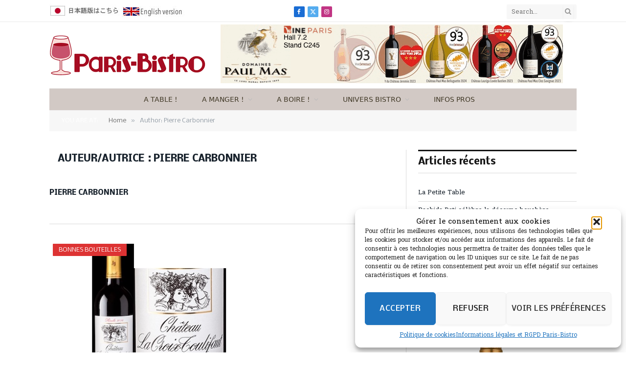

--- FILE ---
content_type: text/html; charset=UTF-8
request_url: https://www.paris-bistro.com/author/pierre-carbonnier
body_size: 38556
content:
<!DOCTYPE html>
<html lang="fr-FR" class="s-light site-s-light">

<head>

	<meta charset="UTF-8" />
	<meta name="viewport" content="width=device-width, initial-scale=1" />
	<meta name='robots' content='index, follow, max-image-preview:large, max-snippet:-1, max-video-preview:-1' />

	<!-- This site is optimized with the Yoast SEO plugin v26.8 - https://yoast.com/product/yoast-seo-wordpress/ -->
	<title>Pierre Carbonnier, Auteur à Paris-Bistro</title><link rel="preload" as="font" href="https://www.paris-bistro.com/wp-content/themes/smart-mag/css/icons/fonts/ts-icons.woff2?v3.2" type="font/woff2" crossorigin="anonymous" />
	<link rel="canonical" href="https://www.paris-bistro.com/author/pierre-carbonnier" />
	<link rel="next" href="https://www.paris-bistro.com/author/pierre-carbonnier/page/2" />
	<meta property="og:locale" content="fr_FR" />
	<meta property="og:type" content="profile" />
	<meta property="og:title" content="Pierre Carbonnier, Auteur à Paris-Bistro" />
	<meta property="og:url" content="https://www.paris-bistro.com/author/pierre-carbonnier" />
	<meta property="og:site_name" content="Paris-Bistro" />
	<meta property="og:image" content="https://secure.gravatar.com/avatar/7456a59517b8724ee1256224269e537d?s=500&d=mm&r=g" />
	<meta name="twitter:card" content="summary_large_image" />
	<meta name="twitter:site" content="@parisbistro1" />
	<script type="application/ld+json" class="yoast-schema-graph">{"@context":"https://schema.org","@graph":[{"@type":"ProfilePage","@id":"https://www.paris-bistro.com/author/pierre-carbonnier","url":"https://www.paris-bistro.com/author/pierre-carbonnier","name":"Pierre Carbonnier, Auteur à Paris-Bistro","isPartOf":{"@id":"https://www.paris-bistro.com/#website"},"primaryImageOfPage":{"@id":"https://www.paris-bistro.com/author/pierre-carbonnier#primaryimage"},"image":{"@id":"https://www.paris-bistro.com/author/pierre-carbonnier#primaryimage"},"thumbnailUrl":"https://www.paris-bistro.com/wp-content/uploads/2025/01/toulifaut-pomerol.jpg","breadcrumb":{"@id":"https://www.paris-bistro.com/author/pierre-carbonnier#breadcrumb"},"inLanguage":"fr-FR","potentialAction":[{"@type":"ReadAction","target":["https://www.paris-bistro.com/author/pierre-carbonnier"]}]},{"@type":"ImageObject","inLanguage":"fr-FR","@id":"https://www.paris-bistro.com/author/pierre-carbonnier#primaryimage","url":"https://www.paris-bistro.com/wp-content/uploads/2025/01/toulifaut-pomerol.jpg","contentUrl":"https://www.paris-bistro.com/wp-content/uploads/2025/01/toulifaut-pomerol.jpg","width":700,"height":330},{"@type":"BreadcrumbList","@id":"https://www.paris-bistro.com/author/pierre-carbonnier#breadcrumb","itemListElement":[{"@type":"ListItem","position":1,"name":"Accueil","item":"https://www.paris-bistro.com/"},{"@type":"ListItem","position":2,"name":"Archives pour Pierre Carbonnier"}]},{"@type":"WebSite","@id":"https://www.paris-bistro.com/#website","url":"https://www.paris-bistro.com/","name":"Paris-Bistro","description":"le magazine internet des bistrots de Paris","potentialAction":[{"@type":"SearchAction","target":{"@type":"EntryPoint","urlTemplate":"https://www.paris-bistro.com/?s={search_term_string}"},"query-input":{"@type":"PropertyValueSpecification","valueRequired":true,"valueName":"search_term_string"}}],"inLanguage":"fr-FR"},{"@type":"Person","@id":"https://www.paris-bistro.com/#/schema/person/ad42668d73e2e050c5f6eb3a2510ffb9","name":"Pierre Carbonnier","mainEntityOfPage":{"@id":"https://www.paris-bistro.com/author/pierre-carbonnier"}}]}</script>
	<!-- / Yoast SEO plugin. -->


<link rel='dns-prefetch' href='//www.googletagmanager.com' />
<link rel='dns-prefetch' href='//fonts.googleapis.com' />
<link rel="alternate" type="application/rss+xml" title="Paris-Bistro &raquo; Flux" href="https://www.paris-bistro.com/feed" />
<link rel="alternate" type="application/rss+xml" title="Paris-Bistro &raquo; Flux des commentaires" href="https://www.paris-bistro.com/comments/feed" />
<link rel="alternate" type="text/calendar" title="Paris-Bistro &raquo; Flux iCal" href="https://www.paris-bistro.com/events/?ical=1" />
<link rel="alternate" type="application/rss+xml" title="Paris-Bistro &raquo; Flux des articles écrits par Pierre Carbonnier" href="https://www.paris-bistro.com/author/pierre-carbonnier/feed" />
<!-- www.paris-bistro.com is managing ads with Advanced Ads 2.0.16 – https://wpadvancedads.com/ --><script id="paris-ready">
			window.advanced_ads_ready=function(e,a){a=a||"complete";var d=function(e){return"interactive"===a?"loading"!==e:"complete"===e};d(document.readyState)?e():document.addEventListener("readystatechange",(function(a){d(a.target.readyState)&&e()}),{once:"interactive"===a})},window.advanced_ads_ready_queue=window.advanced_ads_ready_queue||[];		</script>
		<style id='wp-img-auto-sizes-contain-inline-css' type='text/css'>
img:is([sizes=auto i],[sizes^="auto," i]){contain-intrinsic-size:3000px 1500px}
/*# sourceURL=wp-img-auto-sizes-contain-inline-css */
</style>
<style id='wp-emoji-styles-inline-css' type='text/css'>

	img.wp-smiley, img.emoji {
		display: inline !important;
		border: none !important;
		box-shadow: none !important;
		height: 1em !important;
		width: 1em !important;
		margin: 0 0.07em !important;
		vertical-align: -0.1em !important;
		background: none !important;
		padding: 0 !important;
	}
/*# sourceURL=wp-emoji-styles-inline-css */
</style>
<link rel='stylesheet' id='wp-block-library-css' href='https://www.paris-bistro.com/wp-includes/css/dist/block-library/style.min.css?ver=6.9' type='text/css' media='all' />
<style id='classic-theme-styles-inline-css' type='text/css'>
/*! This file is auto-generated */
.wp-block-button__link{color:#fff;background-color:#32373c;border-radius:9999px;box-shadow:none;text-decoration:none;padding:calc(.667em + 2px) calc(1.333em + 2px);font-size:1.125em}.wp-block-file__button{background:#32373c;color:#fff;text-decoration:none}
/*# sourceURL=/wp-includes/css/classic-themes.min.css */
</style>
<style id='global-styles-inline-css' type='text/css'>
:root{--wp--preset--aspect-ratio--square: 1;--wp--preset--aspect-ratio--4-3: 4/3;--wp--preset--aspect-ratio--3-4: 3/4;--wp--preset--aspect-ratio--3-2: 3/2;--wp--preset--aspect-ratio--2-3: 2/3;--wp--preset--aspect-ratio--16-9: 16/9;--wp--preset--aspect-ratio--9-16: 9/16;--wp--preset--color--black: #000000;--wp--preset--color--cyan-bluish-gray: #abb8c3;--wp--preset--color--white: #ffffff;--wp--preset--color--pale-pink: #f78da7;--wp--preset--color--vivid-red: #cf2e2e;--wp--preset--color--luminous-vivid-orange: #ff6900;--wp--preset--color--luminous-vivid-amber: #fcb900;--wp--preset--color--light-green-cyan: #7bdcb5;--wp--preset--color--vivid-green-cyan: #00d084;--wp--preset--color--pale-cyan-blue: #8ed1fc;--wp--preset--color--vivid-cyan-blue: #0693e3;--wp--preset--color--vivid-purple: #9b51e0;--wp--preset--gradient--vivid-cyan-blue-to-vivid-purple: linear-gradient(135deg,rgb(6,147,227) 0%,rgb(155,81,224) 100%);--wp--preset--gradient--light-green-cyan-to-vivid-green-cyan: linear-gradient(135deg,rgb(122,220,180) 0%,rgb(0,208,130) 100%);--wp--preset--gradient--luminous-vivid-amber-to-luminous-vivid-orange: linear-gradient(135deg,rgb(252,185,0) 0%,rgb(255,105,0) 100%);--wp--preset--gradient--luminous-vivid-orange-to-vivid-red: linear-gradient(135deg,rgb(255,105,0) 0%,rgb(207,46,46) 100%);--wp--preset--gradient--very-light-gray-to-cyan-bluish-gray: linear-gradient(135deg,rgb(238,238,238) 0%,rgb(169,184,195) 100%);--wp--preset--gradient--cool-to-warm-spectrum: linear-gradient(135deg,rgb(74,234,220) 0%,rgb(151,120,209) 20%,rgb(207,42,186) 40%,rgb(238,44,130) 60%,rgb(251,105,98) 80%,rgb(254,248,76) 100%);--wp--preset--gradient--blush-light-purple: linear-gradient(135deg,rgb(255,206,236) 0%,rgb(152,150,240) 100%);--wp--preset--gradient--blush-bordeaux: linear-gradient(135deg,rgb(254,205,165) 0%,rgb(254,45,45) 50%,rgb(107,0,62) 100%);--wp--preset--gradient--luminous-dusk: linear-gradient(135deg,rgb(255,203,112) 0%,rgb(199,81,192) 50%,rgb(65,88,208) 100%);--wp--preset--gradient--pale-ocean: linear-gradient(135deg,rgb(255,245,203) 0%,rgb(182,227,212) 50%,rgb(51,167,181) 100%);--wp--preset--gradient--electric-grass: linear-gradient(135deg,rgb(202,248,128) 0%,rgb(113,206,126) 100%);--wp--preset--gradient--midnight: linear-gradient(135deg,rgb(2,3,129) 0%,rgb(40,116,252) 100%);--wp--preset--font-size--small: 13px;--wp--preset--font-size--medium: 20px;--wp--preset--font-size--large: 36px;--wp--preset--font-size--x-large: 42px;--wp--preset--spacing--20: 0.44rem;--wp--preset--spacing--30: 0.67rem;--wp--preset--spacing--40: 1rem;--wp--preset--spacing--50: 1.5rem;--wp--preset--spacing--60: 2.25rem;--wp--preset--spacing--70: 3.38rem;--wp--preset--spacing--80: 5.06rem;--wp--preset--shadow--natural: 6px 6px 9px rgba(0, 0, 0, 0.2);--wp--preset--shadow--deep: 12px 12px 50px rgba(0, 0, 0, 0.4);--wp--preset--shadow--sharp: 6px 6px 0px rgba(0, 0, 0, 0.2);--wp--preset--shadow--outlined: 6px 6px 0px -3px rgb(255, 255, 255), 6px 6px rgb(0, 0, 0);--wp--preset--shadow--crisp: 6px 6px 0px rgb(0, 0, 0);}:where(.is-layout-flex){gap: 0.5em;}:where(.is-layout-grid){gap: 0.5em;}body .is-layout-flex{display: flex;}.is-layout-flex{flex-wrap: wrap;align-items: center;}.is-layout-flex > :is(*, div){margin: 0;}body .is-layout-grid{display: grid;}.is-layout-grid > :is(*, div){margin: 0;}:where(.wp-block-columns.is-layout-flex){gap: 2em;}:where(.wp-block-columns.is-layout-grid){gap: 2em;}:where(.wp-block-post-template.is-layout-flex){gap: 1.25em;}:where(.wp-block-post-template.is-layout-grid){gap: 1.25em;}.has-black-color{color: var(--wp--preset--color--black) !important;}.has-cyan-bluish-gray-color{color: var(--wp--preset--color--cyan-bluish-gray) !important;}.has-white-color{color: var(--wp--preset--color--white) !important;}.has-pale-pink-color{color: var(--wp--preset--color--pale-pink) !important;}.has-vivid-red-color{color: var(--wp--preset--color--vivid-red) !important;}.has-luminous-vivid-orange-color{color: var(--wp--preset--color--luminous-vivid-orange) !important;}.has-luminous-vivid-amber-color{color: var(--wp--preset--color--luminous-vivid-amber) !important;}.has-light-green-cyan-color{color: var(--wp--preset--color--light-green-cyan) !important;}.has-vivid-green-cyan-color{color: var(--wp--preset--color--vivid-green-cyan) !important;}.has-pale-cyan-blue-color{color: var(--wp--preset--color--pale-cyan-blue) !important;}.has-vivid-cyan-blue-color{color: var(--wp--preset--color--vivid-cyan-blue) !important;}.has-vivid-purple-color{color: var(--wp--preset--color--vivid-purple) !important;}.has-black-background-color{background-color: var(--wp--preset--color--black) !important;}.has-cyan-bluish-gray-background-color{background-color: var(--wp--preset--color--cyan-bluish-gray) !important;}.has-white-background-color{background-color: var(--wp--preset--color--white) !important;}.has-pale-pink-background-color{background-color: var(--wp--preset--color--pale-pink) !important;}.has-vivid-red-background-color{background-color: var(--wp--preset--color--vivid-red) !important;}.has-luminous-vivid-orange-background-color{background-color: var(--wp--preset--color--luminous-vivid-orange) !important;}.has-luminous-vivid-amber-background-color{background-color: var(--wp--preset--color--luminous-vivid-amber) !important;}.has-light-green-cyan-background-color{background-color: var(--wp--preset--color--light-green-cyan) !important;}.has-vivid-green-cyan-background-color{background-color: var(--wp--preset--color--vivid-green-cyan) !important;}.has-pale-cyan-blue-background-color{background-color: var(--wp--preset--color--pale-cyan-blue) !important;}.has-vivid-cyan-blue-background-color{background-color: var(--wp--preset--color--vivid-cyan-blue) !important;}.has-vivid-purple-background-color{background-color: var(--wp--preset--color--vivid-purple) !important;}.has-black-border-color{border-color: var(--wp--preset--color--black) !important;}.has-cyan-bluish-gray-border-color{border-color: var(--wp--preset--color--cyan-bluish-gray) !important;}.has-white-border-color{border-color: var(--wp--preset--color--white) !important;}.has-pale-pink-border-color{border-color: var(--wp--preset--color--pale-pink) !important;}.has-vivid-red-border-color{border-color: var(--wp--preset--color--vivid-red) !important;}.has-luminous-vivid-orange-border-color{border-color: var(--wp--preset--color--luminous-vivid-orange) !important;}.has-luminous-vivid-amber-border-color{border-color: var(--wp--preset--color--luminous-vivid-amber) !important;}.has-light-green-cyan-border-color{border-color: var(--wp--preset--color--light-green-cyan) !important;}.has-vivid-green-cyan-border-color{border-color: var(--wp--preset--color--vivid-green-cyan) !important;}.has-pale-cyan-blue-border-color{border-color: var(--wp--preset--color--pale-cyan-blue) !important;}.has-vivid-cyan-blue-border-color{border-color: var(--wp--preset--color--vivid-cyan-blue) !important;}.has-vivid-purple-border-color{border-color: var(--wp--preset--color--vivid-purple) !important;}.has-vivid-cyan-blue-to-vivid-purple-gradient-background{background: var(--wp--preset--gradient--vivid-cyan-blue-to-vivid-purple) !important;}.has-light-green-cyan-to-vivid-green-cyan-gradient-background{background: var(--wp--preset--gradient--light-green-cyan-to-vivid-green-cyan) !important;}.has-luminous-vivid-amber-to-luminous-vivid-orange-gradient-background{background: var(--wp--preset--gradient--luminous-vivid-amber-to-luminous-vivid-orange) !important;}.has-luminous-vivid-orange-to-vivid-red-gradient-background{background: var(--wp--preset--gradient--luminous-vivid-orange-to-vivid-red) !important;}.has-very-light-gray-to-cyan-bluish-gray-gradient-background{background: var(--wp--preset--gradient--very-light-gray-to-cyan-bluish-gray) !important;}.has-cool-to-warm-spectrum-gradient-background{background: var(--wp--preset--gradient--cool-to-warm-spectrum) !important;}.has-blush-light-purple-gradient-background{background: var(--wp--preset--gradient--blush-light-purple) !important;}.has-blush-bordeaux-gradient-background{background: var(--wp--preset--gradient--blush-bordeaux) !important;}.has-luminous-dusk-gradient-background{background: var(--wp--preset--gradient--luminous-dusk) !important;}.has-pale-ocean-gradient-background{background: var(--wp--preset--gradient--pale-ocean) !important;}.has-electric-grass-gradient-background{background: var(--wp--preset--gradient--electric-grass) !important;}.has-midnight-gradient-background{background: var(--wp--preset--gradient--midnight) !important;}.has-small-font-size{font-size: var(--wp--preset--font-size--small) !important;}.has-medium-font-size{font-size: var(--wp--preset--font-size--medium) !important;}.has-large-font-size{font-size: var(--wp--preset--font-size--large) !important;}.has-x-large-font-size{font-size: var(--wp--preset--font-size--x-large) !important;}
:where(.wp-block-post-template.is-layout-flex){gap: 1.25em;}:where(.wp-block-post-template.is-layout-grid){gap: 1.25em;}
:where(.wp-block-term-template.is-layout-flex){gap: 1.25em;}:where(.wp-block-term-template.is-layout-grid){gap: 1.25em;}
:where(.wp-block-columns.is-layout-flex){gap: 2em;}:where(.wp-block-columns.is-layout-grid){gap: 2em;}
:root :where(.wp-block-pullquote){font-size: 1.5em;line-height: 1.6;}
/*# sourceURL=global-styles-inline-css */
</style>
<link rel='stylesheet' id='contact-form-7-css' href='https://www.paris-bistro.com/wp-content/plugins/contact-form-7/includes/css/styles.css?ver=6.1.4' type='text/css' media='all' />
<link rel='stylesheet' id='tribe-events-v2-single-skeleton-css' href='https://www.paris-bistro.com/wp-content/plugins/the-events-calendar/build/css/tribe-events-single-skeleton.css?ver=6.15.14' type='text/css' media='all' />
<link rel='stylesheet' id='tribe-events-v2-single-skeleton-full-css' href='https://www.paris-bistro.com/wp-content/plugins/the-events-calendar/build/css/tribe-events-single-full.css?ver=6.15.14' type='text/css' media='all' />
<link rel='stylesheet' id='tec-events-elementor-widgets-base-styles-css' href='https://www.paris-bistro.com/wp-content/plugins/the-events-calendar/build/css/integrations/plugins/elementor/widgets/widget-base.css?ver=6.15.14' type='text/css' media='all' />
<link rel='stylesheet' id='cmplz-general-css' href='https://www.paris-bistro.com/wp-content/plugins/complianz-gdpr/assets/css/cookieblocker.min.css?ver=1766004399' type='text/css' media='all' />
<link rel='stylesheet' id='unslider-css-css' href='https://www.paris-bistro.com/wp-content/plugins/advanced-ads-slider/public/assets/css/unslider.css?ver=2.0.0' type='text/css' media='all' />
<link rel='stylesheet' id='slider-css-css' href='https://www.paris-bistro.com/wp-content/plugins/advanced-ads-slider/public/assets/css/slider.css?ver=2.0.0' type='text/css' media='all' />
<link rel='stylesheet' id='detect-modal-css' href='https://www.paris-bistro.com/wp-content/plugins/sphere-core/components/adblock-detect/css/modal.css?ver=1.7.1' type='text/css' media='all' />
<link rel='stylesheet' id='smartmag-core-css' href='https://www.paris-bistro.com/wp-content/themes/smart-mag/style.css?ver=10.3.2' type='text/css' media='all' />
<link rel='stylesheet' id='smartmag-fonts-css' href='https://fonts.googleapis.com/css?family=Roboto+Slab%3A400%2C500' type='text/css' media='all' />
<link rel='stylesheet' id='smartmag-magnific-popup-css' href='https://www.paris-bistro.com/wp-content/themes/smart-mag/css/lightbox.css?ver=10.3.2' type='text/css' media='all' />
<link rel='stylesheet' id='font-awesome4-css' href='https://www.paris-bistro.com/wp-content/themes/smart-mag/css/fontawesome/css/font-awesome.min.css?ver=10.3.2' type='text/css' media='all' />
<link rel='stylesheet' id='smartmag-icons-css' href='https://www.paris-bistro.com/wp-content/themes/smart-mag/css/icons/icons.css?ver=10.3.2' type='text/css' media='all' />
<link rel='stylesheet' id='smartmag-skin-css' href='https://www.paris-bistro.com/wp-content/themes/smart-mag/css/skin-classic.css?ver=10.3.2' type='text/css' media='all' />
<style id='smartmag-skin-inline-css' type='text/css'>
:root { --c-main: #FFFFFF;
--c-main-rgb: 255,255,255;
--text-font: "Hanuman", system-ui, -apple-system, "Segoe UI", Arial, sans-serif;
--body-font: "Hanuman", system-ui, -apple-system, "Segoe UI", Arial, sans-serif;
--ui-font: "Nobile", system-ui, -apple-system, "Segoe UI", Arial, sans-serif;
--title-font: "Nobile", system-ui, -apple-system, "Segoe UI", Arial, sans-serif;
--h-font: "Nobile", system-ui, -apple-system, "Segoe UI", Arial, sans-serif;
--main-width: 1078px;
--excerpt-size: 14px;
--c-main: #FFFFFF;
--c-main-rgb: 255,255,255;
--text-font: "Hanuman", system-ui, -apple-system, "Segoe UI", Arial, sans-serif;
--body-font: "Hanuman", system-ui, -apple-system, "Segoe UI", Arial, sans-serif;
--ui-font: "Nobile", system-ui, -apple-system, "Segoe UI", Arial, sans-serif;
--title-font: "Nobile", system-ui, -apple-system, "Segoe UI", Arial, sans-serif;
--h-font: "Nobile", system-ui, -apple-system, "Segoe UI", Arial, sans-serif;
--main-width: 1078px;
--excerpt-size: 14px; }
.s-light body { background-color: #FFFFFF; }
.smart-head-main .smart-head-top { background-color: #ffffff; }
.smart-head-main .smart-head-mid { background-color: #fffff; }
.smart-head-main .smart-head-bot { background-color: #d2c9c5; }
.s-dark .smart-head-main .smart-head-bot,
.smart-head-main .s-dark.smart-head-bot { background-color: #222; }
.navigation { font-family: "Oswald:700", system-ui, -apple-system, "Segoe UI", Arial, sans-serif; }
.s-light .navigation-main { --c-nav: #3f3725; }
.s-light .sub-cats { background-color: #c1a01f; }
.s-dark .navigation-main { --c-nav: #3f3725; }
.s-dark .sub-cats { background-color: #c1a01f; }
.smart-head-mobile .smart-head-top { --head-h: 100px; border-top-width: -2px; }
.smart-head-mobile .smart-head-mid { --head-h: 84px; border-top-width: 1px; }
.smart-head-main .offcanvas-toggle { transform: scale(0.1); }
.smart-head-mobile .offcanvas-toggle { transform: scale(0.85); }
.main-footer .lower-footer { background-color: #4f575f; }
.lower-footer { color: #e8eaf2; }
.main-footer .lower-footer { --c-links: #131311; --c-foot-menu: #131311; }
.l-post .excerpt { font-family: "Jura:500", system-ui, -apple-system, "Segoe UI", Arial, sans-serif; }
.block-head-g { background-color: #f2f2f2; background-color: #222; }
.block-head-g .heading { color: #111; }
.s-dark .block-head-g .heading { color: #fff; }
.loop-grid .ratio-is-custom { padding-bottom: calc(100% / 1.88); }
.loop-list .ratio-is-custom { padding-bottom: calc(100% / 1.88); }
.list-post { --list-p-media-width: 40%; --list-p-media-max-width: 85%; }
.list-post .media:not(i) { --list-p-media-max-width: 40%; }
.loop-small .ratio-is-custom { padding-bottom: calc(100% / 1.149); }
.loop-small .media:not(i) { max-width: 75px; }
.main-featured.has-classic-slider { background: #ffffff; }
.single .featured .ratio-is-custom { padding-bottom: calc(100% / 2); }
.entry-content { font-family: "Droid Sans:regular", system-ui, -apple-system, "Segoe UI", Arial, sans-serif; font-size: 16px; --c-a: #A00F33; }
.post-content h2 { font-size: 22px; }
.post-content h3 { font-size: 16px; }
.post-content h4 { font-size: 14px; }
.post-content h5 { font-size: 12px; }
.post-content h6 { font-size: 11px; }
.s-light body { background-color: #FFFFFF; }
.smart-head-main .smart-head-top { background-color: #ffffff; }
.smart-head-main .smart-head-mid { background-color: #fffff; }
.smart-head-main .smart-head-bot { background-color: #d2c9c5; }
.s-dark .smart-head-main .smart-head-bot,
.smart-head-main .s-dark.smart-head-bot { background-color: #222; }
.navigation { font-family: "Oswald:700", system-ui, -apple-system, "Segoe UI", Arial, sans-serif; }
.s-light .navigation-main { --c-nav: #3f3725; }
.s-light .sub-cats { background-color: #c1a01f; }
.s-dark .navigation-main { --c-nav: #3f3725; }
.s-dark .sub-cats { background-color: #c1a01f; }
.smart-head-mobile .smart-head-top { --head-h: 100px; border-top-width: -2px; }
.smart-head-mobile .smart-head-mid { --head-h: 84px; border-top-width: 1px; }
.smart-head-main .offcanvas-toggle { transform: scale(0.1); }
.smart-head-mobile .offcanvas-toggle { transform: scale(0.85); }
.main-footer .lower-footer { background-color: #4f575f; }
.lower-footer { color: #e8eaf2; }
.main-footer .lower-footer { --c-links: #131311; --c-foot-menu: #131311; }
.l-post .excerpt { font-family: "Jura:500", system-ui, -apple-system, "Segoe UI", Arial, sans-serif; }
.block-head-g { background-color: #f2f2f2; background-color: #222; }
.block-head-g .heading { color: #111; }
.s-dark .block-head-g .heading { color: #fff; }
.loop-grid .ratio-is-custom { padding-bottom: calc(100% / 1.88); }
.loop-list .ratio-is-custom { padding-bottom: calc(100% / 1.88); }
.list-post { --list-p-media-width: 40%; --list-p-media-max-width: 85%; }
.list-post .media:not(i) { --list-p-media-max-width: 40%; }
.loop-small .ratio-is-custom { padding-bottom: calc(100% / 1.149); }
.loop-small .media:not(i) { max-width: 75px; }
.main-featured.has-classic-slider { background: #ffffff; }
.single .featured .ratio-is-custom { padding-bottom: calc(100% / 2); }
.entry-content { font-family: "Droid Sans:regular", system-ui, -apple-system, "Segoe UI", Arial, sans-serif; font-size: 16px; --c-a: #A00F33; }
.post-content h2 { font-size: 22px; }
.post-content h3 { font-size: 16px; }
.post-content h4 { font-size: 14px; }
.post-content h5 { font-size: 12px; }
.post-content h6 { font-size: 11px; }


.term-color-110 { --c-main: #c12c4f; }
.navigation .menu-cat-110 { --c-term: #c12c4f; }


.term-color-53 { --c-main: #b5294e; }
.navigation .menu-cat-53 { --c-term: #b5294e; }


.term-color-111 { --c-main: #1d5e51; }
.navigation .menu-cat-111 { --c-term: #1d5e51; }


body.category-54,
body.post-cat-54 { 
--c-main: #6b2e25; 
}


.term-color-54 { --c-main: #6b2e25; }
.navigation .menu-cat-54 { --c-term: #6b2e25; }


body.category-677,
body.post-cat-677 { 
--c-main: #6b6b6b; 
}


.term-color-677 { --c-main: #6d6d6d; }
.navigation .menu-cat-677 { --c-term: #6d6d6d; }


.term-color-123 { --c-main: #7f5610; }
.navigation .menu-cat-123 { --c-term: #7f5610; }


body.category-678,
body.post-cat-678 { 
--c-main: #3f3f3f; 
}


.term-color-678 { --c-main: #606060; }
.navigation .menu-cat-678 { --c-term: #606060; }


body.category-679,
body.post-cat-679 { 
--c-main: #3a3a3a; 
}


.term-color-679 { --c-main: #333333; }
.navigation .menu-cat-679 { --c-term: #333333; }


.term-color-121 { --c-main: #af0f03; }
.navigation .menu-cat-121 { --c-term: #af0f03; }


body.category-125,
body.post-cat-125 { 
--c-main: #b7244b; 
}


.term-color-125 { --c-main: #dd3333; }
.navigation .menu-cat-125 { --c-term: #dd3333; }


body.category-680,
body.post-cat-680 { 
--c-main: #828282; 
}


.term-color-680 { --c-main: #727272; }
.navigation .menu-cat-680 { --c-term: #727272; }


body.category-681,
body.post-cat-681 { 
--c-main: #4f4f4f; 
}


.term-color-681 { --c-main: #707070; }
.navigation .menu-cat-681 { --c-term: #707070; }


body.category-113,
body.post-cat-113 { 
--c-main: #ddac61; 
}


.term-color-113 { --c-main: #ddac61; }
.navigation .menu-cat-113 { --c-term: #ddac61; }


.term-color-122 { --c-main: #a8c41b; }
.navigation .menu-cat-122 { --c-term: #a8c41b; }


body.category-682,
body.post-cat-682 { 
--c-main: #777777; 
}


.term-color-682 { --c-main: #6d6d6d; }
.navigation .menu-cat-682 { --c-term: #6d6d6d; }


.term-color-126 { --c-main: #cccccc; }
.navigation .menu-cat-126 { --c-term: #cccccc; }


body.category-793,
body.post-cat-793 { 
--c-main: #a5a5a5; 
}


.term-color-793 { --c-main: #a0a0a0; }
.navigation .menu-cat-793 { --c-term: #a0a0a0; }


body.category-686,
body.post-cat-686 { 
--c-main: #a8a8a8; 
}


.term-color-686 { --c-main: #999999; }
.navigation .menu-cat-686 { --c-term: #999999; }


body.category-175,
body.post-cat-175 { 
--c-main: #770347; 
}


.term-color-175 { --c-main: #993a23; }
.navigation .menu-cat-175 { --c-term: #993a23; }


.term-color-684 { --c-main: #bababa; }
.navigation .menu-cat-684 { --c-term: #bababa; }


.term-color-112 { --c-main: #cecece; }
.navigation .menu-cat-112 { --c-term: #cecece; }


.term-color-118 { --c-main: #edb636; }
.navigation .menu-cat-118 { --c-term: #edb636; }


body.category-48,
body.post-cat-48 { 
--c-main: #bc3e2b; 
}


.term-color-48 { --c-main: #b20e0e; }
.navigation .menu-cat-48 { --c-term: #b20e0e; }


.term-color-1006 { --c-main: #751552; }
.navigation .menu-cat-1006 { --c-term: #751552; }


body.category-495,
body.post-cat-495 { 
--c-main: #3f3f3f; 
}


.term-color-495 { --c-main: #3d3d3d; }
.navigation .menu-cat-495 { --c-term: #3d3d3d; }


.term-color-934 { --c-main: #e8ac35; }
.navigation .menu-cat-934 { --c-term: #e8ac35; }


body.category-687,
body.post-cat-687 { 
--c-main: #3d3d3d; 
}


.term-color-687 { --c-main: #353535; }
.navigation .menu-cat-687 { --c-term: #353535; }


body.category-685,
body.post-cat-685 { 
--c-main: #3a3a3a; 
}


.term-color-685 { --c-main: #474747; }
.navigation .menu-cat-685 { --c-term: #474747; }


body.category-57,
body.post-cat-57 { 
--c-main: #b7b7b7; 
}


.term-color-57 { --c-main: #db8b23; }
.navigation .menu-cat-57 { --c-term: #db8b23; }


.term-color-50 { --c-main: #1d5e51; }
.navigation .menu-cat-50 { --c-term: #1d5e51; }


.term-color-66 { --c-main: #1d5e51; }
.navigation .menu-cat-66 { --c-term: #1d5e51; }


.term-color-67 { --c-main: #1d5e51; }
.navigation .menu-cat-67 { --c-term: #1d5e51; }


.term-color-68 { --c-main: #1d5e51; }
.navigation .menu-cat-68 { --c-term: #1d5e51; }


.term-color-69 { --c-main: #1d5e51; }
.navigation .menu-cat-69 { --c-term: #1d5e51; }


.term-color-70 { --c-main: #1d5e51; }
.navigation .menu-cat-70 { --c-term: #1d5e51; }


.term-color-71 { --c-main: #1d5e51; }
.navigation .menu-cat-71 { --c-term: #1d5e51; }


.term-color-72 { --c-main: #1d5e51; }
.navigation .menu-cat-72 { --c-term: #1d5e51; }


.term-color-73 { --c-main: #1d5e51; }
.navigation .menu-cat-73 { --c-term: #1d5e51; }


.term-color-74 { --c-main: #1d5e51; }
.navigation .menu-cat-74 { --c-term: #1d5e51; }


.term-color-75 { --c-main: #1d5e51; }
.navigation .menu-cat-75 { --c-term: #1d5e51; }


.term-color-52 { --c-main: #1d5e51; }
.navigation .menu-cat-52 { --c-term: #1d5e51; }


.term-color-76 { --c-main: #1d5e51; }
.navigation .menu-cat-76 { --c-term: #1d5e51; }


.term-color-59 { --c-main: #1d5e51; }
.navigation .menu-cat-59 { --c-term: #1d5e51; }


.term-color-60 { --c-main: #1d5e51; }
.navigation .menu-cat-60 { --c-term: #1d5e51; }


.term-color-61 { --c-main: #1d5e51; }
.navigation .menu-cat-61 { --c-term: #1d5e51; }


.term-color-62 { --c-main: #1d5e51; }
.navigation .menu-cat-62 { --c-term: #1d5e51; }


.term-color-63 { --c-main: #1d5e51; }
.navigation .menu-cat-63 { --c-term: #1d5e51; }


.term-color-64 { --c-main: #7c7c7c; }
.navigation .menu-cat-64 { --c-term: #7c7c7c; }


.term-color-65 { --c-main: #1d5e51; }
.navigation .menu-cat-65 { --c-term: #1d5e51; }


body.category-688,
body.post-cat-688 { 
--c-main: #3f3f3f; 
}


.term-color-688 { --c-main: #515151; }
.navigation .menu-cat-688 { --c-term: #515151; }


.term-color-200 { --c-main: #d3d3d3; }
.navigation .menu-cat-200 { --c-term: #d3d3d3; }


body.category-56,
body.post-cat-56 { 
--c-main: #919191; 
}


.term-color-56 { --c-main: #1a4c03; }
.navigation .menu-cat-56 { --c-term: #1a4c03; }


body.category-689,
body.post-cat-689 { 
--c-main: #545454; 
}


.term-color-689 { --c-main: #666666; }
.navigation .menu-cat-689 { --c-term: #666666; }


.term-color-1005 { --c-main: #af9418; }
.navigation .menu-cat-1005 { --c-term: #af9418; }


.term-color-1001 { --c-main: #188e96; }
.navigation .menu-cat-1001 { --c-term: #188e96; }


.term-color-832 { --c-main: #752a1a; }
.navigation .menu-cat-832 { --c-term: #752a1a; }

/*# sourceURL=smartmag-skin-inline-css */
</style>
<link rel='stylesheet' id='smartmag-gfonts-custom-css' href='https://fonts.googleapis.com/css?family=Hanuman%3A400%2C500%2C600%2C700%7CNobile%3A400%2C500%2C600%2C700%7COswald%3A700%3A400%2C500%2C600%2C700%7CJura%3A500%3A400%2C500%2C600%2C700%7CDroid+Sans%3Aregular%3A400%2C500%2C600%2C700' type='text/css' media='all' />
<script type="text/javascript" id="smartmag-lazy-inline-js-after">
/* <![CDATA[ */
/**
 * @copyright ThemeSphere
 * @preserve
 */
var BunyadLazy={};BunyadLazy.load=function(){function a(e,n){var t={};e.dataset.bgset&&e.dataset.sizes?(t.sizes=e.dataset.sizes,t.srcset=e.dataset.bgset):t.src=e.dataset.bgsrc,function(t){var a=t.dataset.ratio;if(0<a){const e=t.parentElement;if(e.classList.contains("media-ratio")){const n=e.style;n.getPropertyValue("--a-ratio")||(n.paddingBottom=100/a+"%")}}}(e);var a,o=document.createElement("img");for(a in o.onload=function(){var t="url('"+(o.currentSrc||o.src)+"')",a=e.style;a.backgroundImage!==t&&requestAnimationFrame(()=>{a.backgroundImage=t,n&&n()}),o.onload=null,o.onerror=null,o=null},o.onerror=o.onload,t)o.setAttribute(a,t[a]);o&&o.complete&&0<o.naturalWidth&&o.onload&&o.onload()}function e(t){t.dataset.loaded||a(t,()=>{document.dispatchEvent(new Event("lazyloaded")),t.dataset.loaded=1})}function n(t){"complete"===document.readyState?t():window.addEventListener("load",t)}return{initEarly:function(){var t,a=()=>{document.querySelectorAll(".img.bg-cover:not(.lazyload)").forEach(e)};"complete"!==document.readyState?(t=setInterval(a,150),n(()=>{a(),clearInterval(t)})):a()},callOnLoad:n,initBgImages:function(t){t&&n(()=>{document.querySelectorAll(".img.bg-cover").forEach(e)})},bgLoad:a}}(),BunyadLazy.load.initEarly();
//# sourceURL=smartmag-lazy-inline-js-after
/* ]]> */
</script>
<script type="text/javascript" src="https://www.paris-bistro.com/wp-includes/js/jquery/jquery.min.js?ver=3.7.1" id="jquery-core-js"></script>
<script type="text/javascript" src="https://www.paris-bistro.com/wp-includes/js/jquery/jquery-migrate.min.js?ver=3.4.1" id="jquery-migrate-js"></script>
<script type="text/javascript" id="advanced-ads-advanced-js-js-extra">
/* <![CDATA[ */
var advads_options = {"blog_id":"1","privacy":{"enabled":false,"state":"not_needed"}};
//# sourceURL=advanced-ads-advanced-js-js-extra
/* ]]> */
</script>
<script type="text/javascript" src="https://www.paris-bistro.com/wp-content/plugins/advanced-ads/public/assets/js/advanced.min.js?ver=2.0.16" id="advanced-ads-advanced-js-js"></script>

<!-- Extrait de code de la balise Google (gtag.js) ajouté par Site Kit -->
<!-- Extrait Google Analytics ajouté par Site Kit -->
<script type="text/javascript" src="https://www.googletagmanager.com/gtag/js?id=GT-WRDDJ26" id="google_gtagjs-js" async></script>
<script type="text/javascript" id="google_gtagjs-js-after">
/* <![CDATA[ */
window.dataLayer = window.dataLayer || [];function gtag(){dataLayer.push(arguments);}
gtag("set","linker",{"domains":["www.paris-bistro.com"]});
gtag("js", new Date());
gtag("set", "developer_id.dZTNiMT", true);
gtag("config", "GT-WRDDJ26");
//# sourceURL=google_gtagjs-js-after
/* ]]> */
</script>
<link rel="https://api.w.org/" href="https://www.paris-bistro.com/wp-json/" /><link rel="alternate" title="JSON" type="application/json" href="https://www.paris-bistro.com/wp-json/wp/v2/users/11" /><link rel="EditURI" type="application/rsd+xml" title="RSD" href="https://www.paris-bistro.com/xmlrpc.php?rsd" />
<meta name="generator" content="WordPress 6.9" />
<meta name="generator" content="Site Kit by Google 1.170.0" /><meta name="tec-api-version" content="v1"><meta name="tec-api-origin" content="https://www.paris-bistro.com"><link rel="alternate" href="https://www.paris-bistro.com/wp-json/tribe/events/v1/" />			<style>.cmplz-hidden {
					display: none !important;
				}</style>
		<script>
		var BunyadSchemeKey = 'bunyad-scheme';
		(() => {
			const d = document.documentElement;
			const c = d.classList;
			var scheme = localStorage.getItem(BunyadSchemeKey);
			
			if (scheme) {
				d.dataset.origClass = c;
				scheme === 'dark' ? c.remove('s-light', 'site-s-light') : c.remove('s-dark', 'site-s-dark');
				c.add('site-s-' + scheme, 's-' + scheme);
			}
		})();
		</script>
		
<!-- Balises Meta Google AdSense ajoutées par Site Kit -->
<meta name="google-adsense-platform-account" content="ca-host-pub-2644536267352236">
<meta name="google-adsense-platform-domain" content="sitekit.withgoogle.com">
<!-- Fin des balises Meta End Google AdSense ajoutées par Site Kit -->
<meta name="generator" content="Elementor 3.34.2; features: additional_custom_breakpoints; settings: css_print_method-external, google_font-enabled, font_display-auto">
		<script type="text/javascript">
			var advadsCfpQueue = [];
			var advadsCfpAd = function( adID ) {
				if ( 'undefined' === typeof advadsProCfp ) {
					advadsCfpQueue.push( adID )
				} else {
					advadsProCfp.addElement( adID )
				}
			}
		</script>
					<style>
				.e-con.e-parent:nth-of-type(n+4):not(.e-lazyloaded):not(.e-no-lazyload),
				.e-con.e-parent:nth-of-type(n+4):not(.e-lazyloaded):not(.e-no-lazyload) * {
					background-image: none !important;
				}
				@media screen and (max-height: 1024px) {
					.e-con.e-parent:nth-of-type(n+3):not(.e-lazyloaded):not(.e-no-lazyload),
					.e-con.e-parent:nth-of-type(n+3):not(.e-lazyloaded):not(.e-no-lazyload) * {
						background-image: none !important;
					}
				}
				@media screen and (max-height: 640px) {
					.e-con.e-parent:nth-of-type(n+2):not(.e-lazyloaded):not(.e-no-lazyload),
					.e-con.e-parent:nth-of-type(n+2):not(.e-lazyloaded):not(.e-no-lazyload) * {
						background-image: none !important;
					}
				}
			</style>
			
<!-- Extrait Google Tag Manager ajouté par Site Kit -->
<script type="text/javascript">
/* <![CDATA[ */

			( function( w, d, s, l, i ) {
				w[l] = w[l] || [];
				w[l].push( {'gtm.start': new Date().getTime(), event: 'gtm.js'} );
				var f = d.getElementsByTagName( s )[0],
					j = d.createElement( s ), dl = l != 'dataLayer' ? '&l=' + l : '';
				j.async = true;
				j.src = 'https://www.googletagmanager.com/gtm.js?id=' + i + dl;
				f.parentNode.insertBefore( j, f );
			} )( window, document, 'script', 'dataLayer', 'GTM-NQF7VM52' );
			
/* ]]> */
</script>

<!-- End Google Tag Manager snippet added by Site Kit -->
<link rel="icon" href="https://www.paris-bistro.com/wp-content/uploads/2023/09/cropped-logoG-32x32.jpg" sizes="32x32" />
<link rel="icon" href="https://www.paris-bistro.com/wp-content/uploads/2023/09/cropped-logoG-192x192.jpg" sizes="192x192" />
<link rel="apple-touch-icon" href="https://www.paris-bistro.com/wp-content/uploads/2023/09/cropped-logoG-180x180.jpg" />
<meta name="msapplication-TileImage" content="https://www.paris-bistro.com/wp-content/uploads/2023/09/cropped-logoG-270x270.jpg" />
		<style type="text/css" id="wp-custom-css">
			figcaption{text-align:center;
font-size:12px;
}		</style>
		

</head>

<body data-rsssl=1 data-cmplz=1 class="author author-pierre-carbonnier author-11 wp-theme-smart-mag wp-child-theme-smart-mag-child tribe-no-js page-template-smart-mag-child right-sidebar has-lb has-lb-sm ts-img-hov-fade has-sb-sep layout-normal elementor-default elementor-kit-27934 aa-prefix-paris-">

		<!-- Extrait Google Tag Manager (noscript) ajouté par Site Kit -->
		<noscript>
			<iframe src="https://www.googletagmanager.com/ns.html?id=GTM-NQF7VM52" height="0" width="0" style="display:none;visibility:hidden"></iframe>
		</noscript>
		<!-- End Google Tag Manager (noscript) snippet added by Site Kit -->
		

<div class="main-wrap">

	
<div class="off-canvas-backdrop"></div>
<div class="mobile-menu-container off-canvas s-dark hide-menu-lg" id="off-canvas">

	<div class="off-canvas-head">
		<a href="#" class="close">
			<span class="visuallyhidden">Close Menu</span>
			<i class="tsi tsi-times"></i>
		</a>

		<div class="ts-logo">
					</div>
	</div>

	<div class="off-canvas-content">

					<ul class="mobile-menu"></ul>
		
					<div class="off-canvas-widgets">
				<div id="text-49" class="widget widget_text">			<div class="textwidget"><p><a href="https://jp.paris-bistro.com"><img decoding="async" src="https://paris-bistro.com/wp-content/uploads/2021/04/japon_drapo.jpg" /></p>
<p><a href="https://www.bistro-paris.com"><img decoding="async" src="https://paris-bistro.com/wp-content/uploads/2021/04/uk-drapo.jpg" /></a><br />
</html></p>
</div>
		</div>			</div>
		
		
		<div class="spc-social-block spc-social spc-social-b smart-head-social">
		
			
				<a href="https://www.facebook.com/ParisBistro" class="link service s-facebook" target="_blank" rel="nofollow noopener">
					<i class="icon tsi tsi-facebook"></i>					<span class="visuallyhidden">Facebook</span>
				</a>
									
			
				<a href="#" class="link service s-twitter" target="_blank" rel="nofollow noopener">
					<i class="icon tsi tsi-twitter"></i>					<span class="visuallyhidden">X (Twitter)</span>
				</a>
									
			
				<a href="https://www.instagram.com/parisbistroeditions/" class="link service s-instagram" target="_blank" rel="nofollow noopener">
					<i class="icon tsi tsi-instagram"></i>					<span class="visuallyhidden">Instagram</span>
				</a>
									
			
		</div>

		
	</div>

</div>
<div class="smart-head smart-head-legacy smart-head-main" id="smart-head" data-sticky="auto" data-sticky-type="smart" data-sticky-full>
	
	<div class="smart-head-row smart-head-top smart-head-row-3 is-light smart-head-row-full">

		<div class="inner wrap">

							
				<div class="items items-left ">
				
<div class="h-text h-text2">
	<a href="https://jp.paris-bistro.com"><img src="https://paris-bistro.com/wp-content/uploads/2021/04/japon_drapo.jpg" />
<a href="https://www.bistro-paris.com"><img src="https://paris-bistro.com/wp-content/uploads/2021/04/uk-drapo.jpg" /></a>
</html></div>				</div>

							
				<div class="items items-center ">
				
		<div class="spc-social-block spc-social spc-social-c smart-head-social spc-social-colors spc-social-bg">
		
			
				<a href="https://www.facebook.com/ParisBistro" class="link service s-facebook" target="_blank" rel="nofollow noopener">
					<i class="icon tsi tsi-facebook"></i>					<span class="visuallyhidden">Facebook</span>
				</a>
									
			
				<a href="#" class="link service s-twitter" target="_blank" rel="nofollow noopener">
					<i class="icon tsi tsi-twitter"></i>					<span class="visuallyhidden">X (Twitter)</span>
				</a>
									
			
				<a href="https://www.instagram.com/parisbistroeditions/" class="link service s-instagram" target="_blank" rel="nofollow noopener">
					<i class="icon tsi tsi-instagram"></i>					<span class="visuallyhidden">Instagram</span>
				</a>
									
			
		</div>

						</div>

							
				<div class="items items-right ">
				

	<div class="smart-head-search">
		<form role="search" class="search-form" action="https://www.paris-bistro.com/" method="get">
			<input type="text" name="s" class="query live-search-query" value="" placeholder="Search..." autocomplete="off" />
			<button class="search-button" type="submit">
				<i class="tsi tsi-search"></i>
				<span class="visuallyhidden"></span>
			</button>
		</form>
	</div> <!-- .search -->

				</div>

						
		</div>
	</div>

	
	<div class="smart-head-row smart-head-mid smart-head-row-3 is-light smart-head-row-full">

		<div class="inner wrap">

							
				<div class="items items-left ">
					<a href="https://www.paris-bistro.com/" title="Paris-Bistro" rel="home" class="logo-link ts-logo logo-is-image">
		<span>
			
				
					<img src="https://www.paris-bistro.com/wp-content/uploads/2019/03/logoJ-2.gif" class="logo-image" alt="Paris-Bistro" srcset="https://www.paris-bistro.com/wp-content/uploads/2019/03/logoJ-2.gif ,https://www.paris-bistro.com/wp-content/uploads/2019/03/logoG.gif 2x" width="320" height="92"/>
									 
					</span>
	</a>				</div>

							
				<div class="items items-center ">
				
<div class="h-text h-text">
	<div  class="paris-e4ef2045819919505ae0cd2e5532ac3a" id="paris-e4ef2045819919505ae0cd2e5532ac3a"></div></div>				</div>

							
				<div class="items items-right empty">
								</div>

						
		</div>
	</div>

	
	<div class="smart-head-row smart-head-bot smart-head-row-3 is-light has-center-nav wrap">

		<div class="inner full">

							
				<div class="items items-left empty">
								</div>

							
				<div class="items items-center ">
					<div class="nav-wrap">
		<nav class="navigation navigation-main nav-hov-b">
			<ul id="menu-menupbe" class="menu"><li id="menu-item-120" class="menu-item menu-item-type-post_type menu-item-object-page menu-item-120"><a href="https://www.paris-bistro.com/a-table">A table !</a></li>
<li id="menu-item-16414" class="menu-item menu-item-type-post_type menu-item-object-page menu-item-has-children menu-item-16414"><a href="https://www.paris-bistro.com/a-manger">A manger !</a>
<ul class="sub-menu">
	<li id="menu-item-20768" class="menu-item menu-item-type-post_type menu-item-object-page menu-item-20768"><a href="https://www.paris-bistro.com/chefs">Oui Chef !</a></li>
	<li id="menu-item-262" class="menu-item menu-item-type-post_type menu-item-object-page menu-item-262"><a href="https://www.paris-bistro.com/produits-et-terroirs">Produits &#038; Terroirs</a></li>
	<li id="menu-item-258" class="menu-item menu-item-type-post_type menu-item-object-page menu-item-258"><a href="https://www.paris-bistro.com/plats-bistrot">Plats bistrots</a></li>
	<li id="menu-item-7435" class="menu-item menu-item-type-taxonomy menu-item-object-category menu-cat-54 menu-item-7435"><a href="https://www.paris-bistro.com/category/cuisine/alimentation">Agriculture et Alimentation</a></li>
</ul>
</li>
<li id="menu-item-21475" class="menu-item menu-item-type-post_type menu-item-object-page menu-item-has-children menu-item-21475"><a href="https://www.paris-bistro.com/boissons-dans-les-bistrots-de-paris">A boire !</a>
<ul class="sub-menu">
	<li id="menu-item-393" class="menu-item menu-item-type-post_type menu-item-object-page menu-item-has-children menu-item-393"><a href="https://www.paris-bistro.com/boissons-dans-les-bistrots-de-paris/les-vins">Les vins</a>
	<ul class="sub-menu">
		<li id="menu-item-21169" class="menu-item menu-item-type-post_type menu-item-object-page menu-item-21169"><a href="https://www.paris-bistro.com/la-carte-des-vins">La carte des vins</a></li>
		<li id="menu-item-471" class="menu-item menu-item-type-post_type menu-item-object-page menu-item-471"><a href="https://www.paris-bistro.com/bacchus-a-paris">Bacchus à Paris</a></li>
		<li id="menu-item-13240" class="menu-item menu-item-type-taxonomy menu-item-object-category menu-cat-125 menu-item-13240"><a href="https://www.paris-bistro.com/category/vin/bouteille">Bonnes bouteilles</a></li>
		<li id="menu-item-12154" class="menu-item menu-item-type-taxonomy menu-item-object-category menu-cat-175 menu-item-12154"><a href="https://www.paris-bistro.com/category/vin/homme">Hommes &amp; Vins</a></li>
	</ul>
</li>
	<li id="menu-item-13180" class="menu-item menu-item-type-taxonomy menu-item-object-category menu-cat-123 menu-item-13180"><a href="https://www.paris-bistro.com/category/boissons/aperos-et-liqueurs">Apéros &amp; liqueurs</a></li>
	<li id="menu-item-9010" class="menu-item menu-item-type-taxonomy menu-item-object-category menu-cat-122 menu-item-9010"><a href="https://www.paris-bistro.com/category/boissons/cafe-et-thes">Cafés et thés</a></li>
</ul>
</li>
<li id="menu-item-286" class="menu-item menu-item-type-post_type menu-item-object-page menu-item-has-children menu-item-286"><a href="https://www.paris-bistro.com/univers-bistro">Univers bistro</a>
<ul class="sub-menu">
	<li id="menu-item-13179" class="menu-item menu-item-type-taxonomy menu-item-object-category menu-cat-113 menu-item-13179"><a href="https://www.paris-bistro.com/category/univers/cafes-et-histoire">Cafés &amp; Histoire</a></li>
	<li id="menu-item-1044" class="menu-item menu-item-type-taxonomy menu-item-object-category menu-cat-126 menu-item-1044"><a href="https://www.paris-bistro.com/category/univers/ecrivains-et-cafes">Ecrivains et cafés</a></li>
	<li id="menu-item-13178" class="menu-item menu-item-type-taxonomy menu-item-object-category menu-cat-495 menu-item-13178"><a href="https://www.paris-bistro.com/category/univers/ecrivains-et-cafes/lecture">Livres</a></li>
	<li id="menu-item-1244" class="menu-item menu-item-type-post_type menu-item-object-page menu-item-1244"><a href="https://www.paris-bistro.com/univers-bistro/deco-design-objets-bistro">Déco, design et objets cultes</a></li>
</ul>
</li>
<li id="menu-item-13334" class="menu-item menu-item-type-taxonomy menu-item-object-category menu-cat-118 menu-item-13334"><a href="https://www.paris-bistro.com/category/infos-pros">Infos pros</a></li>
</ul>		</nav>
	</div>
				</div>

							
				<div class="items items-right empty">
								</div>

						
		</div>
	</div>

	</div>
<div class="smart-head smart-head-a smart-head-mobile" id="smart-head-mobile" data-sticky="top" data-sticky-type="smart" data-sticky-full>
	
	<div class="smart-head-row smart-head-top smart-head-row-3 is-light smart-head-row-full">

		<div class="inner wrap">

							
				<div class="items items-left ">
				
<button class="offcanvas-toggle has-icon" type="button" aria-label="Menu">
	<span class="hamburger-icon hamburger-icon-a">
		<span class="inner"></span>
	</span>
</button>				</div>

							
				<div class="items items-center ">
					<a href="https://www.paris-bistro.com/" title="Paris-Bistro" rel="home" class="logo-link ts-logo logo-is-image">
		<span>
			
				
					<img src="https://www.paris-bistro.com/wp-content/uploads/2019/03/logoJ-2.gif" class="logo-image" alt="Paris-Bistro" srcset="https://www.paris-bistro.com/wp-content/uploads/2019/03/logoJ-2.gif ,https://www.paris-bistro.com/wp-content/uploads/2019/03/logoG.gif 2x" width="320" height="92"/>
									 
					</span>
	</a>				</div>

							
				<div class="items items-right ">
				

	<a href="#" class="search-icon has-icon-only is-icon" title="Search">
		<i class="tsi tsi-search"></i>
	</a>

				</div>

						
		</div>
	</div>

	
	<div class="smart-head-row smart-head-mid is-light wrap">

		<div class="inner full">

							
				<div class="items items-left ">
				
<div class="h-text h-text">
	<div  class="paris-0bb9b1923016041f950e7eb2a3c82998" id="paris-0bb9b1923016041f950e7eb2a3c82998"></div></div>				</div>

							
				<div class="items items-center empty">
								</div>

							
				<div class="items items-right empty">
								</div>

						
		</div>
	</div>

	</div>
<nav class="breadcrumbs ts-contain breadcrumbs-b" id="breadcrumb"><div class="inner ts-contain "><span class="label">You are at:</span><span><a href="https://www.paris-bistro.com/"><span>Home</span></a></span><span class="delim">&raquo;</span><span class="current">Author: Pierre Carbonnier</span></div></nav>
<div class="main ts-contain cf right-sidebar">
			<div class="ts-row">
			<div class="col-8 main-content">

							<h1 class="archive-heading">
					Auteur/autrice : <span>Pierre Carbonnier</span>				</h1>
						
					
							<div class="archive-author-box">
					<section class="author-info">

		
	<div class="description">
		<a href="https://www.paris-bistro.com/author/pierre-carbonnier" title="Articles par Pierre Carbonnier" rel="author">Pierre Carbonnier</a>		
		<ul class="social-icons">
				</ul>
		
		<p class="bio"></p>
	</div>
	
</section>				</div>
							
					<section class="block-wrap block-large mb-none" data-id="1">

				
			<div class="block-content">
					
	<div class="loop loop-grid loop-grid-base grid grid-1 md:grid-1 xs:grid-1">

					
<article class="l-post grid-post grid-base-post">

	
			<div class="media">

		
			<a href="https://www.paris-bistro.com/vin/bouteille/pomerol-chateau-la-croix-toulifaut-2019" class="image-link media-ratio ar-bunyad-main-full" title="Pomerol : Château La Croix Toulifaut 2019"><span data-bgsrc="https://www.paris-bistro.com/wp-content/uploads/2025/01/toulifaut-pomerol.jpg" class="img bg-cover wp-post-image attachment-bunyad-main-full size-bunyad-main-full no-lazy skip-lazy" data-bgset="https://www.paris-bistro.com/wp-content/uploads/2025/01/toulifaut-pomerol.jpg 700w, https://www.paris-bistro.com/wp-content/uploads/2025/01/toulifaut-pomerol-640x302.jpg 640w, https://www.paris-bistro.com/wp-content/uploads/2025/01/toulifaut-pomerol-150x71.jpg 150w, https://www.paris-bistro.com/wp-content/uploads/2025/01/toulifaut-pomerol-450x212.jpg 450w" data-sizes="(max-width: 1200px) 100vw, 1200px"></span></a>			
			
			
							
				<span class="cat-labels cat-labels-overlay c-overlay p-top-left">
				<a href="https://www.paris-bistro.com/category/vin/bouteille" class="category term-color-125" rel="category" tabindex="-1">Bonnes bouteilles</a>
			</span>
						
			
		
		</div>
	

	
		<div class="content">

			<div class="post-meta post-meta-a"><div class="post-meta-items meta-above"><span class="meta-item has-next-icon date"><span class="date-link"><time class="post-date" datetime="2025-01-30T09:59:53+01:00">30 janvier 2025</time></span></span><span class="meta-item comments has-icon"><a href="https://www.paris-bistro.com/vin/bouteille/pomerol-chateau-la-croix-toulifaut-2019#respond"><i class="tsi tsi-comment-o"></i>0</a></span></div><h2 class="is-title post-title"><a href="https://www.paris-bistro.com/vin/bouteille/pomerol-chateau-la-croix-toulifaut-2019">Pomerol : Château La Croix Toulifaut 2019</a></h2></div>			
						
				<div class="excerpt">
					<p>Les Jacquets &#8211; terme utilisé pour désigner « les pèlerineurs » pèlerinant vers St Jacques de Compostelle- avaient pris la saine habitude de séjourner en des lieux accueillants. Autant pour y reprendre des forces que pour profiter de leurs largesses gourmandes. L&rsquo;espace viticole de Pomerol faisait partie de ces haltes bénies&#8230;  Le visiteur qui s&rsquo;y rend aujourd&rsquo;hui ne peut manquer d&rsquo;être impressionné par le nombre de termes qui les rappellent, telle la multiplicité de lieux-dits commençant par « La Croix ». L&rsquo;un d&rsquo;eux, Château La Croix Toulifaut 2019, pour lequel nous avons craqué, renvoie à l&rsquo;ancienne « Langue d&rsquo;Oc » et ne laisse pas de nous interroger.&hellip;</p>
				</div>
			
			
			
				<a href="https://www.paris-bistro.com/vin/bouteille/pomerol-chateau-la-croix-toulifaut-2019" class="read-more-link read-more-btn-b ts-button read-more-btn">
					Read More				</a>

			
		</div>

	
</article>					
<article class="l-post grid-post grid-base-post">

	
			<div class="media">

		
			<a href="https://www.paris-bistro.com/boissons/aperos-et-liqueurs/le-pointu" class="image-link media-ratio ar-bunyad-main-full" title="Le Pointu"><span data-bgsrc="https://www.paris-bistro.com/wp-content/uploads/2024/10/pointu-pastis.jpg" class="img bg-cover wp-post-image attachment-large size-large lazyload" data-bgset="https://www.paris-bistro.com/wp-content/uploads/2024/10/pointu-pastis.jpg 700w, https://www.paris-bistro.com/wp-content/uploads/2024/10/pointu-pastis-640x302.jpg 640w, https://www.paris-bistro.com/wp-content/uploads/2024/10/pointu-pastis-150x71.jpg 150w, https://www.paris-bistro.com/wp-content/uploads/2024/10/pointu-pastis-450x212.jpg 450w" data-sizes="(max-width: 1200px) 100vw, 1200px"></span></a>			
			
			
							
				<span class="cat-labels cat-labels-overlay c-overlay p-top-left">
				<a href="https://www.paris-bistro.com/category/boissons/aperos-et-liqueurs" class="category term-color-123" rel="category" tabindex="-1">Apéros &amp; liqueurs</a>
			</span>
						
			
		
		</div>
	

	
		<div class="content">

			<div class="post-meta post-meta-a"><div class="post-meta-items meta-above"><span class="meta-item has-next-icon date"><span class="date-link"><time class="post-date" datetime="2024-10-01T19:33:48+02:00">1 octobre 2024</time></span></span><span class="meta-item comments has-icon"><a href="https://www.paris-bistro.com/boissons/aperos-et-liqueurs/le-pointu#respond"><i class="tsi tsi-comment-o"></i>0</a></span></div><h2 class="is-title post-title"><a href="https://www.paris-bistro.com/boissons/aperos-et-liqueurs/le-pointu">Le Pointu</a></h2></div>			
						
				<div class="excerpt">
					<p> Pour les footeux, un shoot effectué à partir de la pointe des godasses à crampons, un pointu donc, est une véritable calamité. Indigne même du plus humble des minimes ! Mais pour ceux qui adorent découvrir les pittoresques calanques hérissant les côtes de notre « mère » Méditerranée, rien n&rsquo;a d&rsquo;égal que leur approche à bord d&rsquo;un “pointu”, barque de pêche ou de promenade conduite par d&rsquo;habiles pilotes, « avé l&rsquo;assent » et « à l&rsquo;ancienne ». De l&rsquo;ancestrale au goût du jour Et c&rsquo;est, n&rsquo;en doutons pas, pour honorer ces modernes fils de Nérée, eux et leurs embarcations, que la Liquoristerie de Provence, toujours désireuse&hellip;</p>
				</div>
			
			
			
				<a href="https://www.paris-bistro.com/boissons/aperos-et-liqueurs/le-pointu" class="read-more-link read-more-btn-b ts-button read-more-btn">
					Read More				</a>

			
		</div>

	
</article>					
<article class="l-post grid-post grid-base-post">

	
			<div class="media">

		
			<a href="https://www.paris-bistro.com/vin/bouteille/gaillac-domaine-vayssette-cuvee-lea" class="image-link media-ratio ar-bunyad-main-full" title="Gaillac &#8211; Domaine Vayssette &#8211; cuvée Léa 2020"><span data-bgsrc="https://www.paris-bistro.com/wp-content/uploads/2024/07/gaillac-Lea2.jpg" class="img bg-cover wp-post-image attachment-large size-large lazyload" data-bgset="https://www.paris-bistro.com/wp-content/uploads/2024/07/gaillac-Lea2.jpg 700w, https://www.paris-bistro.com/wp-content/uploads/2024/07/gaillac-Lea2-640x302.jpg 640w, https://www.paris-bistro.com/wp-content/uploads/2024/07/gaillac-Lea2-150x71.jpg 150w, https://www.paris-bistro.com/wp-content/uploads/2024/07/gaillac-Lea2-450x212.jpg 450w" data-sizes="(max-width: 1200px) 100vw, 1200px"></span></a>			
			
			
							
				<span class="cat-labels cat-labels-overlay c-overlay p-top-left">
				<a href="https://www.paris-bistro.com/category/vin/bouteille" class="category term-color-125" rel="category" tabindex="-1">Bonnes bouteilles</a>
			</span>
						
			
		
		</div>
	

	
		<div class="content">

			<div class="post-meta post-meta-a"><div class="post-meta-items meta-above"><span class="meta-item has-next-icon date"><span class="date-link"><time class="post-date" datetime="2024-07-27T12:28:34+02:00">27 juillet 2024</time></span></span><span class="meta-item comments has-icon"><a href="https://www.paris-bistro.com/vin/bouteille/gaillac-domaine-vayssette-cuvee-lea#respond"><i class="tsi tsi-comment-o"></i>0</a></span></div><h2 class="is-title post-title"><a href="https://www.paris-bistro.com/vin/bouteille/gaillac-domaine-vayssette-cuvee-lea">Gaillac &#8211; Domaine Vayssette &#8211; cuvée Léa 2020</a></h2></div>			
						
				<div class="excerpt">
					<p>Vignoble qui remonte à l&rsquo;occupation romaine, Gaillac recèle maints trésors dus à la grande variété de ses cépages et terroirs. Et à de nombreux talents vignerons! On les rencontre sur les premières côtes, les hauteurs de la rive droite du Tarn, l&rsquo;espace de Cunac et le pays cordais. Autant de contacts qui font la joie de fouineurs en quête de surprenantes valeurs bachiques, non dénuées d&rsquo;élégance. Patrice et Nathalie Vayssette ont repris le flambeau vigneron des mains de leurs parents et grands-parents, lesquels, dès 1930, s&rsquo;étaient audacieusement installés sur ce pittoresque Chemin des Crêtes et ses rugueux terroirs argilo-calcaire orientés&hellip;</p>
				</div>
			
			
			
				<a href="https://www.paris-bistro.com/vin/bouteille/gaillac-domaine-vayssette-cuvee-lea" class="read-more-link read-more-btn-b ts-button read-more-btn">
					Read More				</a>

			
		</div>

	
</article>					
<article class="l-post grid-post grid-base-post">

	
			<div class="media">

		
			<a href="https://www.paris-bistro.com/vin/bouteille/bestheim-sylvaner-exception-2022" class="image-link media-ratio ar-bunyad-main-full" title="Bestheim- Sylvaner Exception 2022"><span data-bgsrc="https://www.paris-bistro.com/wp-content/uploads/2024/04/Bestheim.jpg" class="img bg-cover wp-post-image attachment-large size-large lazyload" data-bgset="https://www.paris-bistro.com/wp-content/uploads/2024/04/Bestheim.jpg 700w, https://www.paris-bistro.com/wp-content/uploads/2024/04/Bestheim-640x302.jpg 640w, https://www.paris-bistro.com/wp-content/uploads/2024/04/Bestheim-150x71.jpg 150w, https://www.paris-bistro.com/wp-content/uploads/2024/04/Bestheim-450x212.jpg 450w" data-sizes="(max-width: 1200px) 100vw, 1200px"></span></a>			
			
			
							
				<span class="cat-labels cat-labels-overlay c-overlay p-top-left">
				<a href="https://www.paris-bistro.com/category/vin/bouteille" class="category term-color-125" rel="category" tabindex="-1">Bonnes bouteilles</a>
			</span>
						
			
		
		</div>
	

	
		<div class="content">

			<div class="post-meta post-meta-a"><div class="post-meta-items meta-above"><span class="meta-item has-next-icon date"><span class="date-link"><time class="post-date" datetime="2024-04-17T10:21:01+02:00">17 avril 2024</time></span></span><span class="meta-item comments has-icon"><a href="https://www.paris-bistro.com/vin/bouteille/bestheim-sylvaner-exception-2022#respond"><i class="tsi tsi-comment-o"></i>0</a></span></div><h2 class="is-title post-title"><a href="https://www.paris-bistro.com/vin/bouteille/bestheim-sylvaner-exception-2022">Bestheim- Sylvaner Exception 2022</a></h2></div>			
						
				<div class="excerpt">
					<p>Tout a été dit, ou à peu près, à propos du cépage sylvaner. Originaire d’Autriche &#8211; ou peut-être, étymologie linguistique oblige, de Transylvanie- ce cépage, eu égard à son rendement et sa régularité de production, se révèle intéressant. Et quoi qu’en disent ses rechigneux détracteurs, il est capable, conduit selon des exigences finement mesurées, de produire des vins frais, dotés d’un fruité qui taquine l’élégance. Pour preuve, ce Sylvaner Exception 2022, enfanté par la cave de Bestheim. Enraciné sur le calcaire, ce sylvaner a reçu au chai des soins méticuleux : 10 mois d’élevage en fût de chêne et en cuve&hellip;</p>
				</div>
			
			
			
				<a href="https://www.paris-bistro.com/vin/bouteille/bestheim-sylvaner-exception-2022" class="read-more-link read-more-btn-b ts-button read-more-btn">
					Read More				</a>

			
		</div>

	
</article>					
<article class="l-post grid-post grid-base-post">

	
			<div class="media">

		
			<a href="https://www.paris-bistro.com/vin/bouteille/french-malbec-malbec-du-clos-2020" class="image-link media-ratio ar-bunyad-main-full" title="French Malbec &#8211;  Malbec du Clos 2020 "><span data-bgsrc="https://www.paris-bistro.com/wp-content/uploads/2024/04/french-malbec.jpg" class="img bg-cover wp-post-image attachment-large size-large lazyload" data-bgset="https://www.paris-bistro.com/wp-content/uploads/2024/04/french-malbec.jpg 700w, https://www.paris-bistro.com/wp-content/uploads/2024/04/french-malbec-640x302.jpg 640w, https://www.paris-bistro.com/wp-content/uploads/2024/04/french-malbec-150x71.jpg 150w, https://www.paris-bistro.com/wp-content/uploads/2024/04/french-malbec-450x212.jpg 450w" data-sizes="(max-width: 1200px) 100vw, 1200px"></span></a>			
			
			
							
				<span class="cat-labels cat-labels-overlay c-overlay p-top-left">
				<a href="https://www.paris-bistro.com/category/vin/bouteille" class="category term-color-125" rel="category" tabindex="-1">Bonnes bouteilles</a>
			</span>
						
			
		
		</div>
	

	
		<div class="content">

			<div class="post-meta post-meta-a"><div class="post-meta-items meta-above"><span class="meta-item has-next-icon date"><span class="date-link"><time class="post-date" datetime="2024-04-09T11:15:02+02:00">9 avril 2024</time></span></span><span class="meta-item comments has-icon"><a href="https://www.paris-bistro.com/vin/bouteille/french-malbec-malbec-du-clos-2020#respond"><i class="tsi tsi-comment-o"></i>0</a></span></div><h2 class="is-title post-title"><a href="https://www.paris-bistro.com/vin/bouteille/french-malbec-malbec-du-clos-2020">French Malbec &#8211;  Malbec du Clos 2020 </a></h2></div>			
						
				<div class="excerpt">
					<p>Le vignoble de Cahors qui faillit disparaître lors du terrible hiver 1956 ne dut sa survie qu’à la ténacité de rares vignerons. La famille Baldès est de ceux-là. Et Jean-Luc Baldès (7ème génération) qui assure aujourd’hui la conduite du Clos Triguedina depuis 1990, s’est attaché à valoriser l’emblématique Cot autant que les belles terrasses sur lesquelles il prospère. Ce Cot, de plus en plus souvent nommé Malbec, est renommé pour sa propension à produire des jus consistants et colorés. Raison pour laquelle les Anglais, à l’époque où ils vendangeaient l’Aquitaine , le baptisèrent « black wine ». En guise de clin d’oeil à&hellip;</p>
				</div>
			
			
			
				<a href="https://www.paris-bistro.com/vin/bouteille/french-malbec-malbec-du-clos-2020" class="read-more-link read-more-btn-b ts-button read-more-btn">
					Read More				</a>

			
		</div>

	
</article>					
<article class="l-post grid-post grid-base-post">

	
			<div class="media">

		
			<a href="https://www.paris-bistro.com/vin/bouteille/chateau-gasqui-cotes-de-provence-citius-blanc-2022" class="image-link media-ratio ar-bunyad-main-full" title="Château Gasqui-Côtes de Provence-Citius blanc 2022"><span data-bgsrc="https://www.paris-bistro.com/wp-content/uploads/2024/04/gasque-blanc-1.gif" class="img bg-cover wp-post-image attachment-large size-large lazyload" data-bgset="https://www.paris-bistro.com/wp-content/uploads/2024/04/gasque-blanc-1.gif 700w, https://www.paris-bistro.com/wp-content/uploads/2024/04/gasque-blanc-1-640x302.gif 640w, https://www.paris-bistro.com/wp-content/uploads/2024/04/gasque-blanc-1-150x71.gif 150w, https://www.paris-bistro.com/wp-content/uploads/2024/04/gasque-blanc-1-450x212.gif 450w" data-sizes="(max-width: 1200px) 100vw, 1200px"></span></a>			
			
			
							
				<span class="cat-labels cat-labels-overlay c-overlay p-top-left">
				<a href="https://www.paris-bistro.com/category/vin/bouteille" class="category term-color-125" rel="category" tabindex="-1">Bonnes bouteilles</a>
			</span>
						
			
		
		</div>
	

	
		<div class="content">

			<div class="post-meta post-meta-a"><div class="post-meta-items meta-above"><span class="meta-item has-next-icon date"><span class="date-link"><time class="post-date" datetime="2024-04-02T18:54:45+02:00">2 avril 2024</time></span></span><span class="meta-item comments has-icon"><a href="https://www.paris-bistro.com/vin/bouteille/chateau-gasqui-cotes-de-provence-citius-blanc-2022#respond"><i class="tsi tsi-comment-o"></i>0</a></span></div><h2 class="is-title post-title"><a href="https://www.paris-bistro.com/vin/bouteille/chateau-gasqui-cotes-de-provence-citius-blanc-2022">Château Gasqui-Côtes de Provence-Citius blanc 2022</a></h2></div>			
						
				<div class="excerpt">
					<p>L&rsquo;étiquette, très pédagogique, dit tout. Elle représente une sorte de Pégase*, référence à l’âne ailé de Gonfaron, qui semble décocher, via des messages fléchés, d&rsquo;anthropologiques leçons bachico-culturelles. Il suffit de lire pour connaître l’essentiel, en quelques mots. « Asinus asinum fricat » dit le proverbe. Autant de frictions, éloges et frottements intello-gustatifs qui incitent à la découverte de ce « Citius » 2022, vin blanc de l&rsquo;appellation Côtes de Provence, vin de terroir issu d’un assemblage de rolle et sémillon et fruit d&rsquo;un méticuleux travail en biodynamie. Terrible séducteur…Ce blanc illumine le verre de claires nuances dorées. Ces dernières annoncent une olfaction éveilleuse de&hellip;</p>
				</div>
			
			
			
				<a href="https://www.paris-bistro.com/vin/bouteille/chateau-gasqui-cotes-de-provence-citius-blanc-2022" class="read-more-link read-more-btn-b ts-button read-more-btn">
					Read More				</a>

			
		</div>

	
</article>					
<article class="l-post grid-post grid-base-post">

	
			<div class="media">

		
			<a href="https://www.paris-bistro.com/vin/bouteille/champagne-drappier-la-cuvee-du-general-de-gaulle" class="image-link media-ratio ar-bunyad-main-full" title="Champagne Drappier — la Cuvée du Général de Gaulle"><span data-bgsrc="https://www.paris-bistro.com/wp-content/uploads/2024/02/drappier_general.jpg" class="img bg-cover wp-post-image attachment-large size-large lazyload" data-bgset="https://www.paris-bistro.com/wp-content/uploads/2024/02/drappier_general.jpg 700w, https://www.paris-bistro.com/wp-content/uploads/2024/02/drappier_general-640x302.jpg 640w, https://www.paris-bistro.com/wp-content/uploads/2024/02/drappier_general-150x71.jpg 150w, https://www.paris-bistro.com/wp-content/uploads/2024/02/drappier_general-450x212.jpg 450w" data-sizes="(max-width: 1200px) 100vw, 1200px"></span></a>			
			
			
							
				<span class="cat-labels cat-labels-overlay c-overlay p-top-left">
				<a href="https://www.paris-bistro.com/category/vin/bouteille" class="category term-color-125" rel="category" tabindex="-1">Bonnes bouteilles</a>
			</span>
						
			
		
		</div>
	

	
		<div class="content">

			<div class="post-meta post-meta-a"><div class="post-meta-items meta-above"><span class="meta-item has-next-icon date"><span class="date-link"><time class="post-date" datetime="2024-02-29T18:29:46+01:00">29 février 2024</time></span></span><span class="meta-item comments has-icon"><a href="https://www.paris-bistro.com/vin/bouteille/champagne-drappier-la-cuvee-du-general-de-gaulle#respond"><i class="tsi tsi-comment-o"></i>0</a></span></div><h2 class="is-title post-title"><a href="https://www.paris-bistro.com/vin/bouteille/champagne-drappier-la-cuvee-du-general-de-gaulle">Champagne Drappier — la Cuvée du Général de Gaulle</a></h2></div>			
						
				<div class="excerpt">
					<p>Vagabond de la barricaille , arrête-toi à Urville, village d’à peine 200 âmes du « Barrois viticole ». C’est ici qu’au cours du XIIème siècle, Saint Bernard fit construire une annexe à l&rsquo;Abbaye de Clairvaux. Aujourd&rsquo;hui, la famille Drappier y concocte d&rsquo;adorables moustillances. Non seulement elle vénère ces lieux par le truchement de sa récente cuvée Clarvalis mais, depuis plus d’un demi-siècle, elle rend hommage à une grande figure de notre histoire: le Général de Gaulle. Un général qui, dédaignant les grandes enseignes marnaises, se rendait acquéreur, chaque fin d’année, de deux caisses de champagne Drappier&#8230; Qu’il réglait rubis sur l’ongle. Tout&hellip;</p>
				</div>
			
			
			
				<a href="https://www.paris-bistro.com/vin/bouteille/champagne-drappier-la-cuvee-du-general-de-gaulle" class="read-more-link read-more-btn-b ts-button read-more-btn">
					Read More				</a>

			
		</div>

	
</article>					
<article class="l-post grid-post grid-base-post">

	
			<div class="media">

		
			<a href="https://www.paris-bistro.com/vin/bouteille/cremant-de-bourgogne-orfevres-du-vin" class="image-link media-ratio ar-bunyad-main-full" title="Orfèvres du Vin-Crémant de Bourgogne"><span data-bgsrc="https://www.paris-bistro.com/wp-content/uploads/2024/02/cremant-charnay.jpg" class="img bg-cover wp-post-image attachment-large size-large lazyload" data-bgset="https://www.paris-bistro.com/wp-content/uploads/2024/02/cremant-charnay.jpg 700w, https://www.paris-bistro.com/wp-content/uploads/2024/02/cremant-charnay-640x302.jpg 640w, https://www.paris-bistro.com/wp-content/uploads/2024/02/cremant-charnay-150x71.jpg 150w, https://www.paris-bistro.com/wp-content/uploads/2024/02/cremant-charnay-450x212.jpg 450w" data-sizes="(max-width: 1200px) 100vw, 1200px"></span></a>			
			
			
							
				<span class="cat-labels cat-labels-overlay c-overlay p-top-left">
				<a href="https://www.paris-bistro.com/category/vin/bouteille" class="category term-color-125" rel="category" tabindex="-1">Bonnes bouteilles</a>
			</span>
						
			
		
		</div>
	

	
		<div class="content">

			<div class="post-meta post-meta-a"><div class="post-meta-items meta-above"><span class="meta-item has-next-icon date"><span class="date-link"><time class="post-date" datetime="2024-02-08T15:05:17+01:00">8 février 2024</time></span></span><span class="meta-item comments has-icon"><a href="https://www.paris-bistro.com/vin/bouteille/cremant-de-bourgogne-orfevres-du-vin#respond"><i class="tsi tsi-comment-o"></i>0</a></span></div><h2 class="is-title post-title"><a href="https://www.paris-bistro.com/vin/bouteille/cremant-de-bourgogne-orfevres-du-vin">Orfèvres du Vin-Crémant de Bourgogne</a></h2></div>			
						
				<div class="excerpt">
					<p>L’ex-Cave de Charnay-lès-Mâcon devenue «Orfèvres du Vin » propose ce Crémant de Bourgogne Brut Méthode traditionnelle, conçu au sein d&rsquo;un nouveau caveau où Amélie Thomas, maître(sse) de chai, s&rsquo;en est donné à coeur joie. A base de vénérables chardonnays &#8211; 50% d’entre eux sont plus que quadragénaires &#8211; ce crémant, né sur environ 2 hectares de terres pentues très ensoleillées, a été travaillé au chai selon les sacro-saints principes de la méthode traditionnelle, technique initiée par les glorieux voisins champenois. Un vieillissement sur lattes de 12 à 16 mois a permis aux arômes de s’épanouir en douceur. Servi à une température&hellip;</p>
				</div>
			
			
			
				<a href="https://www.paris-bistro.com/vin/bouteille/cremant-de-bourgogne-orfevres-du-vin" class="read-more-link read-more-btn-b ts-button read-more-btn">
					Read More				</a>

			
		</div>

	
</article>					
<article class="l-post grid-post grid-base-post">

	
			<div class="media">

		
			<a href="https://www.paris-bistro.com/vin/bouteille/champagne-castelnau-brut-rose" class="image-link media-ratio ar-bunyad-main-full" title="Champagne Castelnau -Brut Rosé"><span data-bgsrc="https://www.paris-bistro.com/wp-content/uploads/2024/01/castelnau24.jpg" class="img bg-cover wp-post-image attachment-large size-large lazyload" data-bgset="https://www.paris-bistro.com/wp-content/uploads/2024/01/castelnau24.jpg 700w, https://www.paris-bistro.com/wp-content/uploads/2024/01/castelnau24-640x302.jpg 640w, https://www.paris-bistro.com/wp-content/uploads/2024/01/castelnau24-150x71.jpg 150w, https://www.paris-bistro.com/wp-content/uploads/2024/01/castelnau24-450x212.jpg 450w" data-sizes="(max-width: 1200px) 100vw, 1200px"></span></a>			
			
			
							
				<span class="cat-labels cat-labels-overlay c-overlay p-top-left">
				<a href="https://www.paris-bistro.com/category/vin/bouteille" class="category term-color-125" rel="category" tabindex="-1">Bonnes bouteilles</a>
			</span>
						
			
		
		</div>
	

	
		<div class="content">

			<div class="post-meta post-meta-a"><div class="post-meta-items meta-above"><span class="meta-item has-next-icon date"><span class="date-link"><time class="post-date" datetime="2024-01-12T17:57:01+01:00">12 janvier 2024</time></span></span><span class="meta-item comments has-icon"><a href="https://www.paris-bistro.com/vin/bouteille/champagne-castelnau-brut-rose#respond"><i class="tsi tsi-comment-o"></i>0</a></span></div><h2 class="is-title post-title"><a href="https://www.paris-bistro.com/vin/bouteille/champagne-castelnau-brut-rose">Champagne Castelnau -Brut Rosé</a></h2></div>			
						
				<div class="excerpt">
					<p>Généralissime qui dirigea la salvatrice offensive de Champagne de juin 1915, Castelnau a « délégué » son patronyme à une coopérative rémoise fondée en 1962 par des vignerons décidés à faire valoir aussi bien leur savoir-faire que leur magnifique palette d’effervescences issues des meilleurs terroirs champenois. Sa fusion en 2022 avec le groupe coopératif Nicolas Feuillatte n’a eu aucune incidence sur la qualité de ses bulles. Ainsi la dégustation du Brut rosé convaincra plus d’un gourmet. Et puisque la Saint Valentin approche, pourquoi ne pas réserver pour un tête à tête amoureux ses lascives pétillances propres à troubler toute âme éperdue d’amour.&hellip;</p>
				</div>
			
			
			
				<a href="https://www.paris-bistro.com/vin/bouteille/champagne-castelnau-brut-rose" class="read-more-link read-more-btn-b ts-button read-more-btn">
					Read More				</a>

			
		</div>

	
</article>					
<article class="l-post grid-post grid-base-post">

	
			<div class="media">

		
			<a href="https://www.paris-bistro.com/vin/bouteille/clos-la-boheme-haut-medoc-2015" class="image-link media-ratio ar-bunyad-main-full" title="Clos La Bohème-Haut-Médoc 2015"><span data-bgsrc="https://www.paris-bistro.com/wp-content/uploads/2023/11/clos-boheme-medoc.jpg" class="img bg-cover wp-post-image attachment-large size-large lazyload" data-bgset="https://www.paris-bistro.com/wp-content/uploads/2023/11/clos-boheme-medoc.jpg 700w, https://www.paris-bistro.com/wp-content/uploads/2023/11/clos-boheme-medoc-640x302.jpg 640w, https://www.paris-bistro.com/wp-content/uploads/2023/11/clos-boheme-medoc-150x71.jpg 150w, https://www.paris-bistro.com/wp-content/uploads/2023/11/clos-boheme-medoc-450x212.jpg 450w" data-sizes="(max-width: 1200px) 100vw, 1200px"></span></a>			
			
			
							
				<span class="cat-labels cat-labels-overlay c-overlay p-top-left">
				<a href="https://www.paris-bistro.com/category/vin/bouteille" class="category term-color-125" rel="category" tabindex="-1">Bonnes bouteilles</a>
			</span>
						
			
		
		</div>
	

	
		<div class="content">

			<div class="post-meta post-meta-a"><div class="post-meta-items meta-above"><span class="meta-item has-next-icon date"><span class="date-link"><time class="post-date" datetime="2023-11-14T11:10:13+01:00">14 novembre 2023</time></span></span><span class="meta-item comments has-icon"><a href="https://www.paris-bistro.com/vin/bouteille/clos-la-boheme-haut-medoc-2015#respond"><i class="tsi tsi-comment-o"></i>0</a></span></div><h2 class="is-title post-title"><a href="https://www.paris-bistro.com/vin/bouteille/clos-la-boheme-haut-medoc-2015">Clos La Bohème-Haut-Médoc 2015</a></h2></div>			
						
				<div class="excerpt">
					<p>« Ma Bohème, ça voulait dire tu es jolie… » chantait Aznavour en « un temps que les moins de vingt ans ne peuvent pas connaître ». Qu’aurait-il pu « barytonner » si son palais avait eu vent de ce confidentiel Haut-Médoc 2015 ? Sans nul doute, de voluptueuses mélopées … Elaboré par Christine Nadalié &#8211; la « petite soeur » du célèbre tonnelier girondin qui a fait le choix de l’agriculture bio – ce Haut-Médoc 2015, issu de cabernet-sauvignon (60%) et de merlot enracinés sur des terres sablo-graveleuses, se présente dans une magnifique robe grenat foncé aux nuances bleutées. A l’aération, se dégage un enivrant bouquet de cerise noire surmûrie&hellip;</p>
				</div>
			
			
			
				<a href="https://www.paris-bistro.com/vin/bouteille/clos-la-boheme-haut-medoc-2015" class="read-more-link read-more-btn-b ts-button read-more-btn">
					Read More				</a>

			
		</div>

	
</article>					
<article class="l-post grid-post grid-base-post">

	
			<div class="media">

		
			<a href="https://www.paris-bistro.com/vin/bouteille/vignobles-gabriel-co" class="image-link media-ratio ar-bunyad-main-full" title="Vignobles Gabriel &#038; Co"><span data-bgsrc="https://www.paris-bistro.com/wp-content/uploads/2023/10/gabriel-VinOpen.jpg" class="img bg-cover wp-post-image attachment-large size-large lazyload" data-bgset="https://www.paris-bistro.com/wp-content/uploads/2023/10/gabriel-VinOpen.jpg 700w, https://www.paris-bistro.com/wp-content/uploads/2023/10/gabriel-VinOpen-640x302.jpg 640w, https://www.paris-bistro.com/wp-content/uploads/2023/10/gabriel-VinOpen-150x71.jpg 150w, https://www.paris-bistro.com/wp-content/uploads/2023/10/gabriel-VinOpen-450x212.jpg 450w" data-sizes="(max-width: 1200px) 100vw, 1200px"></span></a>			
			
			
							
				<span class="cat-labels cat-labels-overlay c-overlay p-top-left">
				<a href="https://www.paris-bistro.com/category/vin/bouteille" class="category term-color-125" rel="category" tabindex="-1">Bonnes bouteilles</a>
			</span>
						
			
		
		</div>
	

	
		<div class="content">

			<div class="post-meta post-meta-a"><div class="post-meta-items meta-above"><span class="meta-item has-next-icon date"><span class="date-link"><time class="post-date" datetime="2023-10-26T15:32:59+02:00">26 octobre 2023</time></span></span><span class="meta-item comments has-icon"><a href="https://www.paris-bistro.com/vin/bouteille/vignobles-gabriel-co#respond"><i class="tsi tsi-comment-o"></i>0</a></span></div><h2 class="is-title post-title"><a href="https://www.paris-bistro.com/vin/bouteille/vignobles-gabriel-co">Vignobles Gabriel &#038; Co</a></h2></div>			
						
				<div class="excerpt">
					<p>En 20 ans, le collectif vigneron Vignobles Gabriel &amp; Co,  est devenu la première entreprise viticole française certifiée en faveur du commerce équitable. Son label : « Fair for life » du Groupe Ecocert. Son ambition : réinventer l&rsquo;avenir de la production et de la distribution bordelaise. Chaque étiquette proclame sa profession de foi. Le nom de l&rsquo;appellation, du domaine et du vigneron n&rsquo;apparaissent qu&rsquo;en filigrane&#8230;.Et nous avons aimé trois jolies bouteilles du dimanche dispensant sans chichi leurs séductions gourmandes. Blaye Côtes de Bordeaux , élaboré par Adrien et Thomas Novoa, est un assemblage de merlot, malbec et -petite surprise!- de carménère,&hellip;</p>
				</div>
			
			
			
				<a href="https://www.paris-bistro.com/vin/bouteille/vignobles-gabriel-co" class="read-more-link read-more-btn-b ts-button read-more-btn">
					Read More				</a>

			
		</div>

	
</article>					
<article class="l-post grid-post grid-base-post">

	
			<div class="media">

		
			<a href="https://www.paris-bistro.com/vin/bouteille/chardonnay-en-balade-deux-aop-bourguignonnes-et-deux-igp-plus-decoiffantes" class="image-link media-ratio ar-bunyad-main-full" title="Chardonnay en balade : Deux AOP bourguignonnes et deux IGP plus décoiffantes"><span data-bgsrc="https://www.paris-bistro.com/wp-content/uploads/2023/10/chardonnay-piero2.jpg" class="img bg-cover wp-post-image attachment-large size-large lazyload" data-bgset="https://www.paris-bistro.com/wp-content/uploads/2023/10/chardonnay-piero2.jpg 700w, https://www.paris-bistro.com/wp-content/uploads/2023/10/chardonnay-piero2-640x302.jpg 640w, https://www.paris-bistro.com/wp-content/uploads/2023/10/chardonnay-piero2-150x71.jpg 150w, https://www.paris-bistro.com/wp-content/uploads/2023/10/chardonnay-piero2-450x212.jpg 450w" data-sizes="(max-width: 1200px) 100vw, 1200px"></span></a>			
			
			
							
				<span class="cat-labels cat-labels-overlay c-overlay p-top-left">
				<a href="https://www.paris-bistro.com/category/vin/bouteille" class="category term-color-125" rel="category" tabindex="-1">Bonnes bouteilles</a>
			</span>
						
			
		
		</div>
	

	
		<div class="content">

			<div class="post-meta post-meta-a"><div class="post-meta-items meta-above"><span class="meta-item has-next-icon date"><span class="date-link"><time class="post-date" datetime="2023-10-10T16:05:55+02:00">10 octobre 2023</time></span></span><span class="meta-item comments has-icon"><a href="https://www.paris-bistro.com/vin/bouteille/chardonnay-en-balade-deux-aop-bourguignonnes-et-deux-igp-plus-decoiffantes#respond"><i class="tsi tsi-comment-o"></i>0</a></span></div><h2 class="is-title post-title"><a href="https://www.paris-bistro.com/vin/bouteille/chardonnay-en-balade-deux-aop-bourguignonnes-et-deux-igp-plus-decoiffantes">Chardonnay en balade : Deux AOP bourguignonnes et deux IGP plus décoiffantes</a></h2></div>			
						
				<div class="excerpt">
					<p>Montagny 1er Cru-Sélection Vieilles Vignes 2021 &#8211; Stéphane Aladame A Montagny, on dirait déjà le sud. Le Mâconnais n’est plus très loin et le chardonnay règne ici en maître, avec ses premiers crus de bonne garde. Dès l’aube de ses 18 ans, Stéphane Aladame s’y est installé en 1992, persuadé que la valeur bachique « n’attend pas le nombre des années ». Aujourd’hui, référence indiscutable en Montagny &#8211; et au-delà ! &#8211; il ne craint pas les confrontations avec les vins issus des propriétés les plus huppées . Son 1er Cru 2021-Sélection de vieilles vignes , revêtu d’une admirable robe blonde dorée aux&hellip;</p>
				</div>
			
			
			
				<a href="https://www.paris-bistro.com/vin/bouteille/chardonnay-en-balade-deux-aop-bourguignonnes-et-deux-igp-plus-decoiffantes" class="read-more-link read-more-btn-b ts-button read-more-btn">
					Read More				</a>

			
		</div>

	
</article>		
	</div>

	

	<nav class="main-pagination pagination-numbers" data-type="numbers">
		<span aria-current="page" class="page-numbers current">1</span>
<a class="page-numbers" href="https://www.paris-bistro.com/author/pierre-carbonnier/page/2">2</a>
<a class="page-numbers" href="https://www.paris-bistro.com/author/pierre-carbonnier/page/3">3</a>
<span class="page-numbers dots">…</span>
<a class="page-numbers" href="https://www.paris-bistro.com/author/pierre-carbonnier/page/8">8</a>
<a class="next page-numbers" href="https://www.paris-bistro.com/author/pierre-carbonnier/page/2"><span class="visuallyhidden">Next</span><i class="tsi tsi-angle-right"></i></a>	</nav>


	
			</div>

		</section>
		
			</div>
			
					
	
	<aside class="col-4 main-sidebar has-sep">
	
			<div class="inner">
		
			
		<div id="recent-posts-12" class="widget widget_recent_entries">
		<div class="widget-title block-head block-head-ac block-head block-head-ac block-head-f is-left has-style"><h5 class="heading">Articles récents</h5></div>
		<ul>
											<li>
					<a href="https://www.paris-bistro.com/choisir/paris16/la-petite-table">La Petite Table</a>
									</li>
											<li>
					<a href="https://www.paris-bistro.com/univers/rachida-dati-celebre-la-decoupe-bouchere-francaise-mais-reste-floue-sur-le-prochain-dossier-defendu-par-la-france-a-lunesco">Rachida Dati célèbre la découpe bouchère française mais reste floue sur le prochain dossier défendu par la France à l’Unesco</a>
									</li>
											<li>
					<a href="https://www.paris-bistro.com/infos-pros/les-pistes-pour-alleger-le-fait-maison-et-simplifier-le-statut-des-maitres-restaurateurs">Les pistes pour alléger le fait maison et simplifier le statut des maîtres restaurateurs</a>
									</li>
											<li>
					<a href="https://www.paris-bistro.com/cuisine/chefs/4eme-edition-des-trophees-pudlo-des-bistrots">4ème édition des Trophées Pudlo des Bistrots</a>
									</li>
											<li>
					<a href="https://www.paris-bistro.com/choisir/paris10/vertueux">Vertueux </a>
									</li>
					</ul>

		</div><div class="widget paris-widget"><div  class="paris-86cb8ad60423c84b1f2437fcb5ce3649" id="paris-86cb8ad60423c84b1f2437fcb5ce3649"></div></div><div  class="tribe-compatibility-container" >
	<div
		 class="tribe-common tribe-events tribe-events-view tribe-events-view--widget-events-list tribe-events-widget" 		data-js="tribe-events-view"
		data-view-rest-url="https://www.paris-bistro.com/wp-json/tribe/views/v2/html"
		data-view-manage-url="1"
							data-view-breakpoint-pointer="5dc73b34-00ea-4599-8d73-004e3bccfbb9"
			>
		<div class="tribe-events-widget-events-list">

			<script type="application/ld+json">
[{"@context":"http://schema.org","@type":"Event","name":"82\u00e8me Saint-Vincent Tournante &#8211;  Maranges 2026, 24 et 25 janvier 2026","description":"&lt;p&gt;Communiqu\u00e9 : La Saint-Vincent Tournante des Maranges 2026 arrive \u00e0 grands pas\u00a0! Rendez-vous embl\u00e9matique du vignoble bourguignon, la Saint-Vincent Tournante met chaque ann\u00e9e \u00e0 l\u2019honneur un territoire, ses vignerons et&lt;/p&gt;\\n","image":"https://www.paris-bistro.com/wp-content/uploads/2025/12/stVincent-Maranges.jpg","url":"https://www.paris-bistro.com/event/82eme-saint-vincent-tournante-maranges-2026-24-et-25-janvier-2026/","eventAttendanceMode":"https://schema.org/OfflineEventAttendanceMode","eventStatus":"https://schema.org/EventScheduled","startDate":"2026-01-24T00:00:00+01:00","endDate":"2026-01-25T23:59:59+01:00","performer":"Organization"},{"@context":"http://schema.org","@type":"Event","name":"La Perc\u00e9e du Vin Jaune \u00e0 Lons-le-Saunier 31 janvier et 1er f\u00e9vrier 2026","description":"&lt;p&gt;Communiqu\u00e9 : Apr\u00e8s une ann\u00e9e de pause en 2025, la grande f\u00eate viticole du Jura fait son retour : la Perc\u00e9e du Vin Jaune se tiendra \u00e0 Lons-le-Saunier les 31&lt;/p&gt;\\n","image":"https://www.paris-bistro.com/wp-content/uploads/2025/11/perce-vinJaune25.jpg","url":"https://www.paris-bistro.com/event/la-percee-du-vin-jaune-a-lons-le-saunier-31-janvier-et-1er-fevrier-2026/","eventAttendanceMode":"https://schema.org/OfflineEventAttendanceMode","eventStatus":"https://schema.org/EventScheduled","startDate":"2026-01-31T00:00:00+01:00","endDate":"2026-02-01T23:59:59+01:00","location":{"@type":"Place","name":"LOns le Saulnier","description":"","url":"","address":{"@type":"PostalAddress","addressCountry":"France"},"telephone":"","sameAs":""},"performer":"Organization"},{"@context":"http://schema.org","@type":"Event","name":"Salon professionnel des vins du Beaujolais \u00e0 Lyon le 2 f\u00e9vrier.","description":"&lt;p&gt;Le lundi 2 f\u00e9vrier 2026, les Vins du Beaujolais investissent l\u2019Embarcad\u00e8re \u00e0 Lyon \u00e0 l\u2019occasion de la premi\u00e8re \u00e9dition du salon BtoBeaujolais ! \u00a0Pendant une journ\u00e9e, les professionnels du vin&lt;/p&gt;\\n","image":"https://www.paris-bistro.com/wp-content/uploads/2025/12/bojo_salon.jpg","url":"https://www.paris-bistro.com/event/salon-professionnel-des-vins-du-beaujolais-a-lyon-le-2-fevrier/","eventAttendanceMode":"https://schema.org/OfflineEventAttendanceMode","eventStatus":"https://schema.org/EventScheduled","startDate":"2026-02-02T00:00:00+01:00","endDate":"2026-02-02T23:59:59+01:00","performer":"Organization"},{"@context":"http://schema.org","@type":"Event","name":"Festival des spiritueux d\u2019Agave les 8 et 9 mars \u00e0 l\u2019h\u00f4tel Kube","description":"&lt;p&gt;Communiqu\u00e9 : Premier festival fran\u00e7ais d\u00e9di\u00e9 aux spiritueux d\u2019agave issus d\u2019une longue tradition artisanale, Viva Agave r\u00e9affirme son engagement pour la fili\u00e8re et c\u00e9l\u00e8bre la diversit\u00e9 en r\u00e9unissant toutes les&lt;/p&gt;\\n","image":"https://www.paris-bistro.com/wp-content/uploads/2026/01/Agave-festival.jpg","url":"https://www.paris-bistro.com/event/festival-des-spiritueux-dagave-les-8-et-9-mars-a-lhotel-kube/","eventAttendanceMode":"https://schema.org/OfflineEventAttendanceMode","eventStatus":"https://schema.org/EventScheduled","startDate":"2026-03-08T00:00:00+01:00","endDate":"2026-03-09T23:59:59+01:00","performer":"Organization"},{"@context":"http://schema.org","@type":"Event","name":"Foire aux bulots IGP de la baie de Granville &#8211; 25 au 26 avril \u00e0 Pirou &#8211; Manche","description":"&lt;p&gt;Communiqu\u00e9 : Il ne paie pas forc\u00e9ment de mine, lov\u00e9 dans sa coquille spiral\u00e9e, mais il concentre \u00e0 lui seul tout un territoire, une culture maritime et un savoir-faire de&lt;/p&gt;\\n","image":"https://www.paris-bistro.com/wp-content/uploads/2026/01/bulot-foire.jpg","url":"https://www.paris-bistro.com/event/foire-aux-bulots-igp-de-la-baie-de-granville-25-au-26-avril-a-pirou-manche/","eventAttendanceMode":"https://schema.org/OfflineEventAttendanceMode","eventStatus":"https://schema.org/EventScheduled","startDate":"2026-04-25T00:00:00+02:00","endDate":"2026-04-26T23:59:59+02:00","performer":"Organization"}]
</script>
			<script data-js="tribe-events-view-data" type="application/json">
	{"slug":"widget-events-list","prev_url":"","next_url":"","view_class":"Tribe\\Events\\Views\\V2\\Views\\Widgets\\Widget_List_View","view_slug":"widget-events-list","view_label":"View","view":null,"should_manage_url":true,"id":null,"alias-slugs":null,"title":"Pierre Carbonnier, Auteur \u00e0 Paris-Bistro","limit":"10","no_upcoming_events":false,"featured_events_only":false,"jsonld_enable":true,"tribe_is_list_widget":false,"admin_fields":{"title":{"label":"Titre\u00a0:","type":"text","parent_classes":"","classes":"","dependency":"","id":"widget-tribe-widget-events-list-2-title","name":"widget-tribe-widget-events-list[2][title]","options":[],"placeholder":"","value":null},"limit":{"label":"Afficher\u00a0:","type":"number","default":5,"min":1,"max":10,"step":1,"parent_classes":"","classes":"","dependency":"","id":"widget-tribe-widget-events-list-2-limit","name":"widget-tribe-widget-events-list[2][limit]","options":[],"placeholder":"","value":null},"no_upcoming_events":{"label":"Cacher ce widget s\u2019il n\u2019y a pas d\u2019\u00e9v\u00e8nements \u00e0 venir.","type":"checkbox","parent_classes":"","classes":"","dependency":"","id":"widget-tribe-widget-events-list-2-no_upcoming_events","name":"widget-tribe-widget-events-list[2][no_upcoming_events]","options":[],"placeholder":"","value":null},"featured_events_only":{"label":"Limiter uniquement pour les \u00e9v\u00e8nements mis en avant","type":"checkbox","parent_classes":"","classes":"","dependency":"","id":"widget-tribe-widget-events-list-2-featured_events_only","name":"widget-tribe-widget-events-list[2][featured_events_only]","options":[],"placeholder":"","value":null},"jsonld_enable":{"label":"G\u00e9n\u00e9rer les donn\u00e9es JSON-LD","type":"checkbox","parent_classes":"","classes":"","dependency":"","id":"widget-tribe-widget-events-list-2-jsonld_enable","name":"widget-tribe-widget-events-list[2][jsonld_enable]","options":[],"placeholder":"","value":null}},"csb_visibility":{"action":"show","conditions":{"guest":[],"date":[],"roles":[],"pagetypes":[],"posttypes":[],"membership":[],"membership2":[],"prosite":[],"pt-post":[],"pt-page":[],"pt-e-landing-page":[],"pt-elementor_library":[],"pt-tribe_events":[],"pt-spc-el-layouts":[],"tax-category":[],"tax-post_tag":[],"tax-post_format":[],"tax-tribe_events_cat":[]},"always":true},"csb_clone":{"group":"9","state":"ok"},"events":[40113,39963,40060,40153,40158],"url":"https:\/\/www.paris-bistro.com\/?post_type=tribe_events&eventDisplay=widget-events-list","url_event_date":false,"bar":{"keyword":"","date":""},"today":"2026-01-21 00:00:00","now":"2026-01-21 15:39:42","home_url":"https:\/\/www.paris-bistro.com","rest_url":"https:\/\/www.paris-bistro.com\/wp-json\/tribe\/views\/v2\/html","rest_method":"GET","rest_nonce":"","today_url":"https:\/\/www.paris-bistro.com\/?post_type=tribe_events&eventDisplay=widget-events-list&author_name=pierre-carbonnier","today_title":"Cliquer pour s\u00e9lectionner la date du jour","today_label":"Aujourd\u2019hui","prev_label":"","next_label":"","date_formats":{"compact":"d-m-Y","month_and_year_compact":"m-Y","month_and_year":"F Y","time_range_separator":" - ","date_time_separator":"-"},"messages":[],"start_of_week":"1","header_title":"","header_title_element":"h1","content_title":"","breadcrumbs":[],"backlink":false,"before_events":"","after_events":"\n<!--\nThis calendar is powered by The Events Calendar.\nhttp:\/\/evnt.is\/18wn\n-->\n","display_events_bar":false,"disable_event_search":false,"live_refresh":false,"ical":{"display_link":true,"link":{"url":"https:\/\/www.paris-bistro.com\/?post_type=tribe_events&#038;eventDisplay=widget-events-list&#038;ical=1","text":"Exporter \u00c9v\u00e8nements","title":"Utilisez ceci pour partager les donn\u00e9es de calendrier avec Google Calendar, Apple iCal et d\u2019autres applications compatibles"}},"container_classes":["tribe-common","tribe-events","tribe-events-view","tribe-events-view--widget-events-list","tribe-events-widget"],"container_data":[],"is_past":false,"breakpoints":{"xsmall":500,"medium":768,"full":960},"breakpoint_pointer":"5dc73b34-00ea-4599-8d73-004e3bccfbb9","is_initial_load":true,"public_views":{"list":{"view_class":"Tribe\\Events\\Views\\V2\\Views\\List_View","view_url":"https:\/\/www.paris-bistro.com\/events\/liste\/","view_label":"Liste","aria_label":"Display \u00c9v\u00e8nements in Liste View"},"month":{"view_class":"Tribe\\Events\\Views\\V2\\Views\\Month_View","view_url":"https:\/\/www.paris-bistro.com\/events\/mois\/","view_label":"Mois","aria_label":"Display \u00c9v\u00e8nements in Mois View"},"day":{"view_class":"Tribe\\Events\\Views\\V2\\Views\\Day_View","view_url":"https:\/\/www.paris-bistro.com\/events\/aujourdhui\/","view_label":"Jour","aria_label":"Display \u00c9v\u00e8nements in Jour View"}},"show_latest_past":false,"past":false,"compatibility_classes":["tribe-compatibility-container"],"view_more_text":"Voir le calendrier","view_more_title":"Voir plus d\u2019\u00e9v\u00e8nements.","view_more_link":"https:\/\/www.paris-bistro.com\/events\/","widget_title":"\u00c9v\u00e8nements \u00e0 venir","hide_if_no_upcoming_events":false,"display":[],"subscribe_links":{"gcal":{"label":"Google Agenda","single_label":"Ajouter \u00e0 Google Agenda","visible":true,"block_slug":"hasGoogleCalendar"},"ical":{"label":"iCalendar","single_label":"Ajouter \u00e0 iCalendar","visible":true,"block_slug":"hasiCal"},"outlook-365":{"label":"Outlook 365","single_label":"Outlook 365","visible":true,"block_slug":"hasOutlook365"},"outlook-live":{"label":"Outlook Live","single_label":"Outlook Live","visible":true,"block_slug":"hasOutlookLive"},"ics":{"label":"Exporter le fichier .ics","single_label":"Exporter le fichier .ics","visible":true,"block_slug":null},"outlook-ics":{"label":"Exporter le fichier Outlook .ics","single_label":"Exporter le fichier Outlook .ics","visible":true,"block_slug":null}},"_context":{"slug":"widget-events-list"}}</script>

							<header class="tribe-events-widget-events-list__header">
					<h2 class="tribe-events-widget-events-list__header-title tribe-common-h6 tribe-common-h--alt">
						Évènements à venir					</h2>
				</header>
			
			
				<div class="tribe-events-widget-events-list__events">
											<div  class="tribe-common-g-row tribe-events-widget-events-list__event-row" >

	<div class="tribe-events-widget-events-list__event-date-tag tribe-common-g-col">
	<time class="tribe-events-widget-events-list__event-date-tag-datetime" datetime="2026-01-24">
		<span class="tribe-events-widget-events-list__event-date-tag-month">
			Jan		</span>
		<span class="tribe-events-widget-events-list__event-date-tag-daynum tribe-common-h2 tribe-common-h4--min-medium">
			24		</span>
	</time>
</div>

	<div class="tribe-events-widget-events-list__event-wrapper tribe-common-g-col">
		<article  class="tribe-events-widget-events-list__event post-40113 tribe_events type-tribe_events status-publish has-post-thumbnail" >
			<div class="tribe-events-widget-events-list__event-details">

				<header class="tribe-events-widget-events-list__event-header">
					<div class="tribe-events-widget-events-list__event-datetime-wrapper tribe-common-b2 tribe-common-b3--min-medium">
		<time class="tribe-events-widget-events-list__event-datetime" datetime="2026-01-24">
		<span class="tribe-event-date-start">24 janvier</span> - <span class="tribe-event-date-end">25 janvier</span>	</time>
	</div>
					<h3 class="tribe-events-widget-events-list__event-title tribe-common-h7">
	<a
		href="https://www.paris-bistro.com/event/82eme-saint-vincent-tournante-maranges-2026-24-et-25-janvier-2026"
		title="82ème Saint-Vincent Tournante &#8211;  Maranges 2026, 24 et 25 janvier 2026"
		rel="bookmark"
		class="tribe-events-widget-events-list__event-title-link tribe-common-anchor-thin"
	>
		82ème Saint-Vincent Tournante &#8211;  Maranges 2026, 24 et 25 janvier 2026	</a>
</h3>
				</header>

				
			</div>
		</article>
	</div>

</div>
											<div  class="tribe-common-g-row tribe-events-widget-events-list__event-row" >

	<div class="tribe-events-widget-events-list__event-date-tag tribe-common-g-col">
	<time class="tribe-events-widget-events-list__event-date-tag-datetime" datetime="2026-01-31">
		<span class="tribe-events-widget-events-list__event-date-tag-month">
			Jan		</span>
		<span class="tribe-events-widget-events-list__event-date-tag-daynum tribe-common-h2 tribe-common-h4--min-medium">
			31		</span>
	</time>
</div>

	<div class="tribe-events-widget-events-list__event-wrapper tribe-common-g-col">
		<article  class="tribe-events-widget-events-list__event post-39963 tribe_events type-tribe_events status-publish has-post-thumbnail" >
			<div class="tribe-events-widget-events-list__event-details">

				<header class="tribe-events-widget-events-list__event-header">
					<div class="tribe-events-widget-events-list__event-datetime-wrapper tribe-common-b2 tribe-common-b3--min-medium">
		<time class="tribe-events-widget-events-list__event-datetime" datetime="2026-01-31">
		<span class="tribe-event-date-start">31 janvier</span> - <span class="tribe-event-date-end">1 février</span>	</time>
	</div>
					<h3 class="tribe-events-widget-events-list__event-title tribe-common-h7">
	<a
		href="https://www.paris-bistro.com/event/la-percee-du-vin-jaune-a-lons-le-saunier-31-janvier-et-1er-fevrier-2026"
		title="La Percée du Vin Jaune à Lons-le-Saunier 31 janvier et 1er février 2026"
		rel="bookmark"
		class="tribe-events-widget-events-list__event-title-link tribe-common-anchor-thin"
	>
		La Percée du Vin Jaune à Lons-le-Saunier 31 janvier et 1er février 2026	</a>
</h3>
				</header>

				
			</div>
		</article>
	</div>

</div>
											<div  class="tribe-common-g-row tribe-events-widget-events-list__event-row" >

	<div class="tribe-events-widget-events-list__event-date-tag tribe-common-g-col">
	<time class="tribe-events-widget-events-list__event-date-tag-datetime" datetime="2026-02-02">
		<span class="tribe-events-widget-events-list__event-date-tag-month">
			Fév		</span>
		<span class="tribe-events-widget-events-list__event-date-tag-daynum tribe-common-h2 tribe-common-h4--min-medium">
			2		</span>
	</time>
</div>

	<div class="tribe-events-widget-events-list__event-wrapper tribe-common-g-col">
		<article  class="tribe-events-widget-events-list__event post-40060 tribe_events type-tribe_events status-publish has-post-thumbnail" >
			<div class="tribe-events-widget-events-list__event-details">

				<header class="tribe-events-widget-events-list__event-header">
					<div class="tribe-events-widget-events-list__event-datetime-wrapper tribe-common-b2 tribe-common-b3--min-medium">
		<time class="tribe-events-widget-events-list__event-datetime" datetime="2026-02-02">
		Toute la journée	</time>
	</div>
					<h3 class="tribe-events-widget-events-list__event-title tribe-common-h7">
	<a
		href="https://www.paris-bistro.com/event/salon-professionnel-des-vins-du-beaujolais-a-lyon-le-2-fevrier"
		title="Salon professionnel des vins du Beaujolais à Lyon le 2 février."
		rel="bookmark"
		class="tribe-events-widget-events-list__event-title-link tribe-common-anchor-thin"
	>
		Salon professionnel des vins du Beaujolais à Lyon le 2 février.	</a>
</h3>
				</header>

				
			</div>
		</article>
	</div>

</div>
											<div  class="tribe-common-g-row tribe-events-widget-events-list__event-row" >

	<div class="tribe-events-widget-events-list__event-date-tag tribe-common-g-col">
	<time class="tribe-events-widget-events-list__event-date-tag-datetime" datetime="2026-03-08">
		<span class="tribe-events-widget-events-list__event-date-tag-month">
			Mar		</span>
		<span class="tribe-events-widget-events-list__event-date-tag-daynum tribe-common-h2 tribe-common-h4--min-medium">
			8		</span>
	</time>
</div>

	<div class="tribe-events-widget-events-list__event-wrapper tribe-common-g-col">
		<article  class="tribe-events-widget-events-list__event post-40153 tribe_events type-tribe_events status-publish has-post-thumbnail" >
			<div class="tribe-events-widget-events-list__event-details">

				<header class="tribe-events-widget-events-list__event-header">
					<div class="tribe-events-widget-events-list__event-datetime-wrapper tribe-common-b2 tribe-common-b3--min-medium">
		<time class="tribe-events-widget-events-list__event-datetime" datetime="2026-03-08">
		<span class="tribe-event-date-start">8 mars</span> - <span class="tribe-event-date-end">9 mars</span>	</time>
	</div>
					<h3 class="tribe-events-widget-events-list__event-title tribe-common-h7">
	<a
		href="https://www.paris-bistro.com/event/festival-des-spiritueux-dagave-les-8-et-9-mars-a-lhotel-kube"
		title="Festival des spiritueux d’Agave les 8 et 9 mars à l’hôtel Kube"
		rel="bookmark"
		class="tribe-events-widget-events-list__event-title-link tribe-common-anchor-thin"
	>
		Festival des spiritueux d’Agave les 8 et 9 mars à l’hôtel Kube	</a>
</h3>
				</header>

				
			</div>
		</article>
	</div>

</div>
											<div  class="tribe-common-g-row tribe-events-widget-events-list__event-row" >

	<div class="tribe-events-widget-events-list__event-date-tag tribe-common-g-col">
	<time class="tribe-events-widget-events-list__event-date-tag-datetime" datetime="2026-04-25">
		<span class="tribe-events-widget-events-list__event-date-tag-month">
			Avr		</span>
		<span class="tribe-events-widget-events-list__event-date-tag-daynum tribe-common-h2 tribe-common-h4--min-medium">
			25		</span>
	</time>
</div>

	<div class="tribe-events-widget-events-list__event-wrapper tribe-common-g-col">
		<article  class="tribe-events-widget-events-list__event post-40158 tribe_events type-tribe_events status-publish has-post-thumbnail" >
			<div class="tribe-events-widget-events-list__event-details">

				<header class="tribe-events-widget-events-list__event-header">
					<div class="tribe-events-widget-events-list__event-datetime-wrapper tribe-common-b2 tribe-common-b3--min-medium">
		<time class="tribe-events-widget-events-list__event-datetime" datetime="2026-04-25">
		<span class="tribe-event-date-start">25 avril</span> - <span class="tribe-event-date-end">26 avril</span>	</time>
	</div>
					<h3 class="tribe-events-widget-events-list__event-title tribe-common-h7">
	<a
		href="https://www.paris-bistro.com/event/foire-aux-bulots-igp-de-la-baie-de-granville-25-au-26-avril-a-pirou-manche"
		title="Foire aux bulots IGP de la baie de Granville &#8211; 25 au 26 avril à Pirou &#8211; Manche"
		rel="bookmark"
		class="tribe-events-widget-events-list__event-title-link tribe-common-anchor-thin"
	>
		Foire aux bulots IGP de la baie de Granville &#8211; 25 au 26 avril à Pirou &#8211; Manche	</a>
</h3>
				</header>

				
			</div>
		</article>
	</div>

</div>
									</div>

				<div class="tribe-events-widget-events-list__view-more tribe-common-b1 tribe-common-b2--min-medium">
	<a
		href="https://www.paris-bistro.com/events/"
		class="tribe-events-widget-events-list__view-more-link tribe-common-anchor-thin"
		title="Voir plus d’évènements."
	>
		Voir le calendrier	</a>
</div>

					</div>
	</div>
</div>
<script class="tribe-events-breakpoints">
	( function () {
		var completed = false;

		function initBreakpoints() {
			if ( completed ) {
				// This was fired already and completed no need to attach to the event listener.
				document.removeEventListener( 'DOMContentLoaded', initBreakpoints );
				return;
			}

			if ( 'undefined' === typeof window.tribe ) {
				return;
			}

			if ( 'undefined' === typeof window.tribe.events ) {
				return;
			}

			if ( 'undefined' === typeof window.tribe.events.views ) {
				return;
			}

			if ( 'undefined' === typeof window.tribe.events.views.breakpoints ) {
				return;
			}

			if ( 'function' !== typeof (window.tribe.events.views.breakpoints.setup) ) {
				return;
			}

			var container = document.querySelectorAll( '[data-view-breakpoint-pointer="5dc73b34-00ea-4599-8d73-004e3bccfbb9"]' );
			if ( ! container ) {
				return;
			}

			window.tribe.events.views.breakpoints.setup( container );
			completed = true;
			// This was fired already and completed no need to attach to the event listener.
			document.removeEventListener( 'DOMContentLoaded', initBreakpoints );
		}

		// Try to init the breakpoints right away.
		initBreakpoints();
		document.addEventListener( 'DOMContentLoaded', initBreakpoints );
	})();
</script>
<script data-js='tribe-events-view-nonce-data' type='application/json'>{"tvn1":"d68b899af5","tvn2":""}</script><div class="widget paris-widget"><div  class="paris-ee20b4f770d54f61bec270dfad016602" id="paris-ee20b4f770d54f61bec270dfad016602"></div></div>		</div>
	
	</aside>
	
			
		</div>
	</div>

<div class="a-wrap a-wrap-base a-wrap-3"> <div  class="paris-a0ce381abbcc8b1dbbc0ec2ba8ad9754" id="paris-a0ce381abbcc8b1dbbc0ec2ba8ad9754"></div></div>			<footer class="main-footer cols-gap-lg footer-classic">

						<div class="upper-footer classic-footer-upper">
			<div class="ts-contain wrap">
		
							<div class="widgets row cf">
					<div class="widget col-3 widget_archive"><div class="widget-title block-head block-head-ac block-head block-head-ac block-head-h is-left has-style"><h5 class="heading">Archives</h5></div>		<label class="screen-reader-text" for="archives-dropdown-6">Archives</label>
		<select id="archives-dropdown-6" name="archive-dropdown">
			
			<option value="">Sélectionner un mois</option>
				<option value='https://www.paris-bistro.com/2025/12'> décembre 2025 </option>
	<option value='https://www.paris-bistro.com/2025/11'> novembre 2025 </option>
	<option value='https://www.paris-bistro.com/2025/10'> octobre 2025 </option>
	<option value='https://www.paris-bistro.com/2025/09'> septembre 2025 </option>
	<option value='https://www.paris-bistro.com/2025/07'> juillet 2025 </option>
	<option value='https://www.paris-bistro.com/2025/06'> juin 2025 </option>
	<option value='https://www.paris-bistro.com/2025/05'> mai 2025 </option>
	<option value='https://www.paris-bistro.com/2025/04'> avril 2025 </option>
	<option value='https://www.paris-bistro.com/2025/03'> mars 2025 </option>
	<option value='https://www.paris-bistro.com/2025/02'> février 2025 </option>
	<option value='https://www.paris-bistro.com/2025/01'> janvier 2025 </option>
	<option value='https://www.paris-bistro.com/2024/12'> décembre 2024 </option>
	<option value='https://www.paris-bistro.com/2024/11'> novembre 2024 </option>
	<option value='https://www.paris-bistro.com/2024/10'> octobre 2024 </option>
	<option value='https://www.paris-bistro.com/2024/09'> septembre 2024 </option>
	<option value='https://www.paris-bistro.com/2024/07'> juillet 2024 </option>
	<option value='https://www.paris-bistro.com/2024/06'> juin 2024 </option>
	<option value='https://www.paris-bistro.com/2024/05'> mai 2024 </option>
	<option value='https://www.paris-bistro.com/2024/04'> avril 2024 </option>
	<option value='https://www.paris-bistro.com/2024/03'> mars 2024 </option>
	<option value='https://www.paris-bistro.com/2024/02'> février 2024 </option>
	<option value='https://www.paris-bistro.com/2024/01'> janvier 2024 </option>
	<option value='https://www.paris-bistro.com/2023/12'> décembre 2023 </option>
	<option value='https://www.paris-bistro.com/2023/11'> novembre 2023 </option>
	<option value='https://www.paris-bistro.com/2023/10'> octobre 2023 </option>
	<option value='https://www.paris-bistro.com/2023/09'> septembre 2023 </option>
	<option value='https://www.paris-bistro.com/2023/08'> août 2023 </option>
	<option value='https://www.paris-bistro.com/2023/07'> juillet 2023 </option>
	<option value='https://www.paris-bistro.com/2023/06'> juin 2023 </option>
	<option value='https://www.paris-bistro.com/2023/05'> mai 2023 </option>
	<option value='https://www.paris-bistro.com/2023/04'> avril 2023 </option>
	<option value='https://www.paris-bistro.com/2023/03'> mars 2023 </option>
	<option value='https://www.paris-bistro.com/2023/02'> février 2023 </option>
	<option value='https://www.paris-bistro.com/2023/01'> janvier 2023 </option>
	<option value='https://www.paris-bistro.com/2022/12'> décembre 2022 </option>
	<option value='https://www.paris-bistro.com/2022/11'> novembre 2022 </option>
	<option value='https://www.paris-bistro.com/2022/10'> octobre 2022 </option>
	<option value='https://www.paris-bistro.com/2022/09'> septembre 2022 </option>
	<option value='https://www.paris-bistro.com/2022/08'> août 2022 </option>
	<option value='https://www.paris-bistro.com/2022/07'> juillet 2022 </option>
	<option value='https://www.paris-bistro.com/2022/06'> juin 2022 </option>
	<option value='https://www.paris-bistro.com/2022/05'> mai 2022 </option>
	<option value='https://www.paris-bistro.com/2022/04'> avril 2022 </option>
	<option value='https://www.paris-bistro.com/2022/03'> mars 2022 </option>
	<option value='https://www.paris-bistro.com/2022/02'> février 2022 </option>
	<option value='https://www.paris-bistro.com/2022/01'> janvier 2022 </option>
	<option value='https://www.paris-bistro.com/2021/12'> décembre 2021 </option>
	<option value='https://www.paris-bistro.com/2021/11'> novembre 2021 </option>
	<option value='https://www.paris-bistro.com/2021/10'> octobre 2021 </option>
	<option value='https://www.paris-bistro.com/2021/09'> septembre 2021 </option>
	<option value='https://www.paris-bistro.com/2021/08'> août 2021 </option>
	<option value='https://www.paris-bistro.com/2021/07'> juillet 2021 </option>
	<option value='https://www.paris-bistro.com/2021/06'> juin 2021 </option>
	<option value='https://www.paris-bistro.com/2021/05'> mai 2021 </option>
	<option value='https://www.paris-bistro.com/2021/04'> avril 2021 </option>
	<option value='https://www.paris-bistro.com/2021/03'> mars 2021 </option>
	<option value='https://www.paris-bistro.com/2021/02'> février 2021 </option>
	<option value='https://www.paris-bistro.com/2021/01'> janvier 2021 </option>
	<option value='https://www.paris-bistro.com/2020/12'> décembre 2020 </option>
	<option value='https://www.paris-bistro.com/2020/11'> novembre 2020 </option>
	<option value='https://www.paris-bistro.com/2020/10'> octobre 2020 </option>
	<option value='https://www.paris-bistro.com/2020/09'> septembre 2020 </option>
	<option value='https://www.paris-bistro.com/2020/08'> août 2020 </option>
	<option value='https://www.paris-bistro.com/2020/07'> juillet 2020 </option>
	<option value='https://www.paris-bistro.com/2020/06'> juin 2020 </option>
	<option value='https://www.paris-bistro.com/2020/05'> mai 2020 </option>
	<option value='https://www.paris-bistro.com/2020/04'> avril 2020 </option>
	<option value='https://www.paris-bistro.com/2020/03'> mars 2020 </option>
	<option value='https://www.paris-bistro.com/2020/02'> février 2020 </option>
	<option value='https://www.paris-bistro.com/2020/01'> janvier 2020 </option>
	<option value='https://www.paris-bistro.com/2019/12'> décembre 2019 </option>
	<option value='https://www.paris-bistro.com/2019/11'> novembre 2019 </option>
	<option value='https://www.paris-bistro.com/2019/10'> octobre 2019 </option>
	<option value='https://www.paris-bistro.com/2019/09'> septembre 2019 </option>
	<option value='https://www.paris-bistro.com/2019/08'> août 2019 </option>
	<option value='https://www.paris-bistro.com/2019/07'> juillet 2019 </option>
	<option value='https://www.paris-bistro.com/2019/06'> juin 2019 </option>
	<option value='https://www.paris-bistro.com/2019/05'> mai 2019 </option>
	<option value='https://www.paris-bistro.com/2019/04'> avril 2019 </option>
	<option value='https://www.paris-bistro.com/2019/03'> mars 2019 </option>
	<option value='https://www.paris-bistro.com/2019/02'> février 2019 </option>
	<option value='https://www.paris-bistro.com/2019/01'> janvier 2019 </option>
	<option value='https://www.paris-bistro.com/2018/12'> décembre 2018 </option>
	<option value='https://www.paris-bistro.com/2018/11'> novembre 2018 </option>
	<option value='https://www.paris-bistro.com/2018/10'> octobre 2018 </option>
	<option value='https://www.paris-bistro.com/2018/09'> septembre 2018 </option>
	<option value='https://www.paris-bistro.com/2018/08'> août 2018 </option>
	<option value='https://www.paris-bistro.com/2018/07'> juillet 2018 </option>
	<option value='https://www.paris-bistro.com/2018/06'> juin 2018 </option>
	<option value='https://www.paris-bistro.com/2018/05'> mai 2018 </option>
	<option value='https://www.paris-bistro.com/2018/04'> avril 2018 </option>
	<option value='https://www.paris-bistro.com/2018/03'> mars 2018 </option>
	<option value='https://www.paris-bistro.com/2018/02'> février 2018 </option>
	<option value='https://www.paris-bistro.com/2018/01'> janvier 2018 </option>
	<option value='https://www.paris-bistro.com/2017/12'> décembre 2017 </option>
	<option value='https://www.paris-bistro.com/2017/11'> novembre 2017 </option>
	<option value='https://www.paris-bistro.com/2017/10'> octobre 2017 </option>
	<option value='https://www.paris-bistro.com/2017/09'> septembre 2017 </option>
	<option value='https://www.paris-bistro.com/2017/08'> août 2017 </option>
	<option value='https://www.paris-bistro.com/2017/07'> juillet 2017 </option>
	<option value='https://www.paris-bistro.com/2017/06'> juin 2017 </option>
	<option value='https://www.paris-bistro.com/2017/05'> mai 2017 </option>
	<option value='https://www.paris-bistro.com/2017/04'> avril 2017 </option>
	<option value='https://www.paris-bistro.com/2017/03'> mars 2017 </option>
	<option value='https://www.paris-bistro.com/2017/02'> février 2017 </option>
	<option value='https://www.paris-bistro.com/2017/01'> janvier 2017 </option>
	<option value='https://www.paris-bistro.com/2016/12'> décembre 2016 </option>
	<option value='https://www.paris-bistro.com/2016/11'> novembre 2016 </option>
	<option value='https://www.paris-bistro.com/2016/10'> octobre 2016 </option>
	<option value='https://www.paris-bistro.com/2016/09'> septembre 2016 </option>
	<option value='https://www.paris-bistro.com/2016/08'> août 2016 </option>
	<option value='https://www.paris-bistro.com/2016/07'> juillet 2016 </option>
	<option value='https://www.paris-bistro.com/2016/06'> juin 2016 </option>
	<option value='https://www.paris-bistro.com/2016/05'> mai 2016 </option>
	<option value='https://www.paris-bistro.com/2016/04'> avril 2016 </option>
	<option value='https://www.paris-bistro.com/2016/03'> mars 2016 </option>
	<option value='https://www.paris-bistro.com/2016/02'> février 2016 </option>
	<option value='https://www.paris-bistro.com/2016/01'> janvier 2016 </option>
	<option value='https://www.paris-bistro.com/2015/12'> décembre 2015 </option>
	<option value='https://www.paris-bistro.com/2015/11'> novembre 2015 </option>
	<option value='https://www.paris-bistro.com/2015/10'> octobre 2015 </option>
	<option value='https://www.paris-bistro.com/2015/09'> septembre 2015 </option>
	<option value='https://www.paris-bistro.com/2015/08'> août 2015 </option>
	<option value='https://www.paris-bistro.com/2015/07'> juillet 2015 </option>
	<option value='https://www.paris-bistro.com/2015/06'> juin 2015 </option>
	<option value='https://www.paris-bistro.com/2015/05'> mai 2015 </option>
	<option value='https://www.paris-bistro.com/2015/04'> avril 2015 </option>
	<option value='https://www.paris-bistro.com/2015/03'> mars 2015 </option>
	<option value='https://www.paris-bistro.com/2015/02'> février 2015 </option>
	<option value='https://www.paris-bistro.com/2015/01'> janvier 2015 </option>
	<option value='https://www.paris-bistro.com/2014/12'> décembre 2014 </option>
	<option value='https://www.paris-bistro.com/2014/11'> novembre 2014 </option>
	<option value='https://www.paris-bistro.com/2014/10'> octobre 2014 </option>
	<option value='https://www.paris-bistro.com/2014/09'> septembre 2014 </option>
	<option value='https://www.paris-bistro.com/2014/08'> août 2014 </option>
	<option value='https://www.paris-bistro.com/2014/07'> juillet 2014 </option>
	<option value='https://www.paris-bistro.com/2014/06'> juin 2014 </option>
	<option value='https://www.paris-bistro.com/2014/05'> mai 2014 </option>
	<option value='https://www.paris-bistro.com/2014/04'> avril 2014 </option>
	<option value='https://www.paris-bistro.com/2014/03'> mars 2014 </option>
	<option value='https://www.paris-bistro.com/2014/02'> février 2014 </option>
	<option value='https://www.paris-bistro.com/2014/01'> janvier 2014 </option>
	<option value='https://www.paris-bistro.com/2013/12'> décembre 2013 </option>
	<option value='https://www.paris-bistro.com/2013/11'> novembre 2013 </option>
	<option value='https://www.paris-bistro.com/2013/10'> octobre 2013 </option>
	<option value='https://www.paris-bistro.com/2013/09'> septembre 2013 </option>
	<option value='https://www.paris-bistro.com/2013/07'> juillet 2013 </option>
	<option value='https://www.paris-bistro.com/2013/06'> juin 2013 </option>
	<option value='https://www.paris-bistro.com/2013/05'> mai 2013 </option>
	<option value='https://www.paris-bistro.com/2013/04'> avril 2013 </option>
	<option value='https://www.paris-bistro.com/2013/03'> mars 2013 </option>
	<option value='https://www.paris-bistro.com/2013/02'> février 2013 </option>
	<option value='https://www.paris-bistro.com/2013/01'> janvier 2013 </option>
	<option value='https://www.paris-bistro.com/2012/12'> décembre 2012 </option>
	<option value='https://www.paris-bistro.com/2012/11'> novembre 2012 </option>
	<option value='https://www.paris-bistro.com/2012/10'> octobre 2012 </option>
	<option value='https://www.paris-bistro.com/2012/09'> septembre 2012 </option>
	<option value='https://www.paris-bistro.com/2012/08'> août 2012 </option>
	<option value='https://www.paris-bistro.com/2012/07'> juillet 2012 </option>
	<option value='https://www.paris-bistro.com/2012/06'> juin 2012 </option>
	<option value='https://www.paris-bistro.com/2012/05'> mai 2012 </option>
	<option value='https://www.paris-bistro.com/2012/04'> avril 2012 </option>
	<option value='https://www.paris-bistro.com/2012/03'> mars 2012 </option>
	<option value='https://www.paris-bistro.com/2012/02'> février 2012 </option>
	<option value='https://www.paris-bistro.com/2012/01'> janvier 2012 </option>
	<option value='https://www.paris-bistro.com/2011/12'> décembre 2011 </option>
	<option value='https://www.paris-bistro.com/2011/11'> novembre 2011 </option>
	<option value='https://www.paris-bistro.com/2011/10'> octobre 2011 </option>
	<option value='https://www.paris-bistro.com/2011/09'> septembre 2011 </option>
	<option value='https://www.paris-bistro.com/2011/08'> août 2011 </option>
	<option value='https://www.paris-bistro.com/2011/07'> juillet 2011 </option>
	<option value='https://www.paris-bistro.com/2011/06'> juin 2011 </option>
	<option value='https://www.paris-bistro.com/2011/05'> mai 2011 </option>
	<option value='https://www.paris-bistro.com/2011/04'> avril 2011 </option>
	<option value='https://www.paris-bistro.com/2011/03'> mars 2011 </option>
	<option value='https://www.paris-bistro.com/2011/02'> février 2011 </option>
	<option value='https://www.paris-bistro.com/2011/01'> janvier 2011 </option>
	<option value='https://www.paris-bistro.com/2010/12'> décembre 2010 </option>
	<option value='https://www.paris-bistro.com/2010/11'> novembre 2010 </option>
	<option value='https://www.paris-bistro.com/2010/10'> octobre 2010 </option>
	<option value='https://www.paris-bistro.com/2010/09'> septembre 2010 </option>
	<option value='https://www.paris-bistro.com/2010/08'> août 2010 </option>
	<option value='https://www.paris-bistro.com/2010/06'> juin 2010 </option>
	<option value='https://www.paris-bistro.com/2010/05'> mai 2010 </option>
	<option value='https://www.paris-bistro.com/2010/04'> avril 2010 </option>
	<option value='https://www.paris-bistro.com/2010/03'> mars 2010 </option>
	<option value='https://www.paris-bistro.com/2010/02'> février 2010 </option>
	<option value='https://www.paris-bistro.com/2010/01'> janvier 2010 </option>
	<option value='https://www.paris-bistro.com/2009/12'> décembre 2009 </option>
	<option value='https://www.paris-bistro.com/2009/11'> novembre 2009 </option>
	<option value='https://www.paris-bistro.com/2009/10'> octobre 2009 </option>
	<option value='https://www.paris-bistro.com/2009/09'> septembre 2009 </option>
	<option value='https://www.paris-bistro.com/2009/08'> août 2009 </option>
	<option value='https://www.paris-bistro.com/2009/07'> juillet 2009 </option>
	<option value='https://www.paris-bistro.com/2009/06'> juin 2009 </option>
	<option value='https://www.paris-bistro.com/2009/05'> mai 2009 </option>
	<option value='https://www.paris-bistro.com/2009/04'> avril 2009 </option>
	<option value='https://www.paris-bistro.com/2009/03'> mars 2009 </option>
	<option value='https://www.paris-bistro.com/2009/02'> février 2009 </option>
	<option value='https://www.paris-bistro.com/2009/01'> janvier 2009 </option>
	<option value='https://www.paris-bistro.com/2008/12'> décembre 2008 </option>
	<option value='https://www.paris-bistro.com/2008/11'> novembre 2008 </option>
	<option value='https://www.paris-bistro.com/2008/10'> octobre 2008 </option>
	<option value='https://www.paris-bistro.com/2008/09'> septembre 2008 </option>
	<option value='https://www.paris-bistro.com/2008/07'> juillet 2008 </option>
	<option value='https://www.paris-bistro.com/2008/06'> juin 2008 </option>
	<option value='https://www.paris-bistro.com/2008/05'> mai 2008 </option>
	<option value='https://www.paris-bistro.com/2008/04'> avril 2008 </option>
	<option value='https://www.paris-bistro.com/2008/03'> mars 2008 </option>
	<option value='https://www.paris-bistro.com/2008/02'> février 2008 </option>
	<option value='https://www.paris-bistro.com/2008/01'> janvier 2008 </option>
	<option value='https://www.paris-bistro.com/2007/12'> décembre 2007 </option>
	<option value='https://www.paris-bistro.com/2007/11'> novembre 2007 </option>
	<option value='https://www.paris-bistro.com/2007/10'> octobre 2007 </option>
	<option value='https://www.paris-bistro.com/2007/09'> septembre 2007 </option>
	<option value='https://www.paris-bistro.com/2007/07'> juillet 2007 </option>
	<option value='https://www.paris-bistro.com/2007/06'> juin 2007 </option>
	<option value='https://www.paris-bistro.com/2007/05'> mai 2007 </option>
	<option value='https://www.paris-bistro.com/2007/04'> avril 2007 </option>
	<option value='https://www.paris-bistro.com/2007/02'> février 2007 </option>
	<option value='https://www.paris-bistro.com/2007/01'> janvier 2007 </option>
	<option value='https://www.paris-bistro.com/2006/12'> décembre 2006 </option>
	<option value='https://www.paris-bistro.com/2006/10'> octobre 2006 </option>
	<option value='https://www.paris-bistro.com/2006/02'> février 2006 </option>
	<option value='https://www.paris-bistro.com/2006/01'> janvier 2006 </option>
	<option value='https://www.paris-bistro.com/2005/02'> février 2005 </option>
	<option value='https://www.paris-bistro.com/2005/01'> janvier 2005 </option>
	<option value='https://www.paris-bistro.com/201/07'> juillet 201 </option>

		</select>

			<script type="text/javascript">
/* <![CDATA[ */

( ( dropdownId ) => {
	const dropdown = document.getElementById( dropdownId );
	function onSelectChange() {
		setTimeout( () => {
			if ( 'escape' === dropdown.dataset.lastkey ) {
				return;
			}
			if ( dropdown.value ) {
				document.location.href = dropdown.value;
			}
		}, 250 );
	}
	function onKeyUp( event ) {
		if ( 'Escape' === event.key ) {
			dropdown.dataset.lastkey = 'escape';
		} else {
			delete dropdown.dataset.lastkey;
		}
	}
	function onClick() {
		delete dropdown.dataset.lastkey;
	}
	dropdown.addEventListener( 'keyup', onKeyUp );
	dropdown.addEventListener( 'click', onClick );
	dropdown.addEventListener( 'change', onSelectChange );
})( "archives-dropdown-6" );

//# sourceURL=WP_Widget_Archives%3A%3Awidget
/* ]]> */
</script>
</div><div class="widget_text widget col-3 widget_custom_html"><div class="textwidget custom-html-widget"><script type="text/javascript" src="https://webform.statslive.info/ow/[base64]"></script>

Confirmez votre inscription en cliquant sur le lien de validation envoyé par email. Il est parfois possible que ce message de confirmation se retrouve dans le dossiers indésirables de votre messagerie.
</div></div>
		<div class="widget col-6 widget_recent_entries">
		<div class="widget-title block-head block-head-ac block-head block-head-ac block-head-h is-left has-style"><h5 class="heading">Articles récents</h5></div>
		<ul>
											<li>
					<a href="https://www.paris-bistro.com/choisir/paris16/la-petite-table">La Petite Table</a>
									</li>
											<li>
					<a href="https://www.paris-bistro.com/univers/rachida-dati-celebre-la-decoupe-bouchere-francaise-mais-reste-floue-sur-le-prochain-dossier-defendu-par-la-france-a-lunesco">Rachida Dati célèbre la découpe bouchère française mais reste floue sur le prochain dossier défendu par la France à l’Unesco</a>
									</li>
											<li>
					<a href="https://www.paris-bistro.com/infos-pros/les-pistes-pour-alleger-le-fait-maison-et-simplifier-le-statut-des-maitres-restaurateurs">Les pistes pour alléger le fait maison et simplifier le statut des maîtres restaurateurs</a>
									</li>
											<li>
					<a href="https://www.paris-bistro.com/cuisine/chefs/4eme-edition-des-trophees-pudlo-des-bistrots">4ème édition des Trophées Pudlo des Bistrots</a>
									</li>
											<li>
					<a href="https://www.paris-bistro.com/choisir/paris10/vertueux">Vertueux </a>
									</li>
											<li>
					<a href="https://www.paris-bistro.com/vin/homme/la-ficelle-de-saint-pourcain-2025-vue-par-giemsi">La Ficelle de Saint-Pourçain 2025 vue par Giemsi</a>
									</li>
					</ul>

		</div>				</div>
					
			</div>
		</div>
		
	
			<div class="lower-footer classic-footer-lower">
			<div class="ts-contain wrap">
				<div class="inner">

					<div class="copyright">
						<h4><span style="color: #ffffff">L'abus d'alcool est dangereux pour la santé. Sachez consommer avec modération.</span></h4>
©paris-bistro 2025
Paris-bistro.com est une publication de Paris Bistro Editions - SARL de Presse - mail: contact@paris-bistro.com

<h4><span style="color: #ffffff"><a href="https://www.paris-bistro.com/informations-legales-paris-bistro-com" target="_blank" rel="noopener"></a>Informations légales et <a href="https://www.paris-bistro.com/rgpd-paris-bistro">RGPD</a></span></h4>
<a href="https://www.paris-bistro.com/annoncer-sur-paris-bistro">
Annoncer sur Paris-bistro
					</div>
					
									</div>
			</div>
		</div>		
			</footer>
		
	<div class="a-wrap a-wrap-base a-wrap-4"> <div  class="paris-b66ecf0b27fa3646d2b4c52005ad61a9" id="paris-b66ecf0b27fa3646d2b4c52005ad61a9"></div></div>
</div><!-- .main-wrap -->



	<div class="search-modal-wrap" data-scheme="dark">
		<div class="search-modal-box" role="dialog" aria-modal="true">

			<form method="get" class="search-form" action="https://www.paris-bistro.com/">
				<input type="search" class="search-field live-search-query" name="s" placeholder="Search..." value="" required />

				<button type="submit" class="search-submit visuallyhidden">Submit</button>

				<p class="message">
					Type above and press <em>Enter</em> to search. Press <em>Esc</em> to cancel.				</p>
						
			</form>

		</div>
	</div>


<script type='text/javascript'>
/* <![CDATA[ */
var advancedAds = {"adHealthNotice":{"enabled":true,"pattern":"AdSense fallback was loaded for empty AdSense ad \"[ad_title]\""},"frontendPrefix":"paris-"};

/* ]]> */
</script>
<script type="speculationrules">
{"prefetch":[{"source":"document","where":{"and":[{"href_matches":"/*"},{"not":{"href_matches":["/wp-*.php","/wp-admin/*","/wp-content/uploads/*","/wp-content/*","/wp-content/plugins/*","/wp-content/themes/smart-mag-child/*","/wp-content/themes/smart-mag/*","/*\\?(.+)"]}},{"not":{"selector_matches":"a[rel~=\"nofollow\"]"}},{"not":{"selector_matches":".no-prefetch, .no-prefetch a"}}]},"eagerness":"conservative"}]}
</script>
		<script>
		( function ( body ) {
			'use strict';
			body.className = body.className.replace( /\btribe-no-js\b/, 'tribe-js' );
		} )( document.body );
		</script>
		
<!-- Consent Management powered by Complianz | GDPR/CCPA Cookie Consent https://wordpress.org/plugins/complianz-gdpr -->
<div id="cmplz-cookiebanner-container"><div class="cmplz-cookiebanner cmplz-hidden banner-1 bottom-right-view-preferences optin cmplz-bottom-right cmplz-categories-type-view-preferences" aria-modal="true" data-nosnippet="true" role="dialog" aria-live="polite" aria-labelledby="cmplz-header-1-optin" aria-describedby="cmplz-message-1-optin">
	<div class="cmplz-header">
		<div class="cmplz-logo"></div>
		<div class="cmplz-title" id="cmplz-header-1-optin">Gérer le consentement aux cookies</div>
		<div class="cmplz-close" tabindex="0" role="button" aria-label="Fermer la boîte de dialogue">
			<svg aria-hidden="true" focusable="false" data-prefix="fas" data-icon="times" class="svg-inline--fa fa-times fa-w-11" role="img" xmlns="http://www.w3.org/2000/svg" viewBox="0 0 352 512"><path fill="currentColor" d="M242.72 256l100.07-100.07c12.28-12.28 12.28-32.19 0-44.48l-22.24-22.24c-12.28-12.28-32.19-12.28-44.48 0L176 189.28 75.93 89.21c-12.28-12.28-32.19-12.28-44.48 0L9.21 111.45c-12.28 12.28-12.28 32.19 0 44.48L109.28 256 9.21 356.07c-12.28 12.28-12.28 32.19 0 44.48l22.24 22.24c12.28 12.28 32.2 12.28 44.48 0L176 322.72l100.07 100.07c12.28 12.28 32.2 12.28 44.48 0l22.24-22.24c12.28-12.28 12.28-32.19 0-44.48L242.72 256z"></path></svg>
		</div>
	</div>

	<div class="cmplz-divider cmplz-divider-header"></div>
	<div class="cmplz-body">
		<div class="cmplz-message" id="cmplz-message-1-optin">Pour offrir les meilleures expériences, nous utilisons des technologies telles que les cookies pour stocker et/ou accéder aux informations des appareils. Le fait de consentir à ces technologies nous permettra de traiter des données telles que le comportement de navigation ou les ID uniques sur ce site. Le fait de ne pas consentir ou de retirer son consentement peut avoir un effet négatif sur certaines caractéristiques et fonctions.</div>
		<!-- categories start -->
		<div class="cmplz-categories">
			<details class="cmplz-category cmplz-functional" >
				<summary>
						<span class="cmplz-category-header">
							<span class="cmplz-category-title">Fonctionnel</span>
							<span class='cmplz-always-active'>
								<span class="cmplz-banner-checkbox">
									<input type="checkbox"
										   id="cmplz-functional-optin"
										   data-category="cmplz_functional"
										   class="cmplz-consent-checkbox cmplz-functional"
										   size="40"
										   value="1"/>
									<label class="cmplz-label" for="cmplz-functional-optin"><span class="screen-reader-text">Fonctionnel</span></label>
								</span>
								Toujours activé							</span>
							<span class="cmplz-icon cmplz-open">
								<svg xmlns="http://www.w3.org/2000/svg" viewBox="0 0 448 512"  height="18" ><path d="M224 416c-8.188 0-16.38-3.125-22.62-9.375l-192-192c-12.5-12.5-12.5-32.75 0-45.25s32.75-12.5 45.25 0L224 338.8l169.4-169.4c12.5-12.5 32.75-12.5 45.25 0s12.5 32.75 0 45.25l-192 192C240.4 412.9 232.2 416 224 416z"/></svg>
							</span>
						</span>
				</summary>
				<div class="cmplz-description">
					<span class="cmplz-description-functional">Le stockage ou l’accès technique est strictement nécessaire dans la finalité d’intérêt légitime de permettre l’utilisation d’un service spécifique explicitement demandé par l’abonné ou l’internaute, ou dans le seul but d’effectuer la transmission d’une communication sur un réseau de communications électroniques.</span>
				</div>
			</details>

			<details class="cmplz-category cmplz-preferences" >
				<summary>
						<span class="cmplz-category-header">
							<span class="cmplz-category-title">Préférences</span>
							<span class="cmplz-banner-checkbox">
								<input type="checkbox"
									   id="cmplz-preferences-optin"
									   data-category="cmplz_preferences"
									   class="cmplz-consent-checkbox cmplz-preferences"
									   size="40"
									   value="1"/>
								<label class="cmplz-label" for="cmplz-preferences-optin"><span class="screen-reader-text">Préférences</span></label>
							</span>
							<span class="cmplz-icon cmplz-open">
								<svg xmlns="http://www.w3.org/2000/svg" viewBox="0 0 448 512"  height="18" ><path d="M224 416c-8.188 0-16.38-3.125-22.62-9.375l-192-192c-12.5-12.5-12.5-32.75 0-45.25s32.75-12.5 45.25 0L224 338.8l169.4-169.4c12.5-12.5 32.75-12.5 45.25 0s12.5 32.75 0 45.25l-192 192C240.4 412.9 232.2 416 224 416z"/></svg>
							</span>
						</span>
				</summary>
				<div class="cmplz-description">
					<span class="cmplz-description-preferences">L’accès ou le stockage technique est nécessaire dans la finalité d’intérêt légitime de stocker des préférences qui ne sont pas demandées par l’abonné ou l’internaute.</span>
				</div>
			</details>

			<details class="cmplz-category cmplz-statistics" >
				<summary>
						<span class="cmplz-category-header">
							<span class="cmplz-category-title">Statistiques</span>
							<span class="cmplz-banner-checkbox">
								<input type="checkbox"
									   id="cmplz-statistics-optin"
									   data-category="cmplz_statistics"
									   class="cmplz-consent-checkbox cmplz-statistics"
									   size="40"
									   value="1"/>
								<label class="cmplz-label" for="cmplz-statistics-optin"><span class="screen-reader-text">Statistiques</span></label>
							</span>
							<span class="cmplz-icon cmplz-open">
								<svg xmlns="http://www.w3.org/2000/svg" viewBox="0 0 448 512"  height="18" ><path d="M224 416c-8.188 0-16.38-3.125-22.62-9.375l-192-192c-12.5-12.5-12.5-32.75 0-45.25s32.75-12.5 45.25 0L224 338.8l169.4-169.4c12.5-12.5 32.75-12.5 45.25 0s12.5 32.75 0 45.25l-192 192C240.4 412.9 232.2 416 224 416z"/></svg>
							</span>
						</span>
				</summary>
				<div class="cmplz-description">
					<span class="cmplz-description-statistics">Le stockage ou l’accès technique qui est utilisé exclusivement à des fins statistiques.</span>
					<span class="cmplz-description-statistics-anonymous">Le stockage ou l’accès technique qui est utilisé exclusivement dans des finalités statistiques anonymes. En l’absence d’une assignation à comparaître, d’une conformité volontaire de la part de votre fournisseur d’accès à internet ou d’enregistrements supplémentaires provenant d’une tierce partie, les informations stockées ou extraites à cette seule fin ne peuvent généralement pas être utilisées pour vous identifier.</span>
				</div>
			</details>
			<details class="cmplz-category cmplz-marketing" >
				<summary>
						<span class="cmplz-category-header">
							<span class="cmplz-category-title">Marketing</span>
							<span class="cmplz-banner-checkbox">
								<input type="checkbox"
									   id="cmplz-marketing-optin"
									   data-category="cmplz_marketing"
									   class="cmplz-consent-checkbox cmplz-marketing"
									   size="40"
									   value="1"/>
								<label class="cmplz-label" for="cmplz-marketing-optin"><span class="screen-reader-text">Marketing</span></label>
							</span>
							<span class="cmplz-icon cmplz-open">
								<svg xmlns="http://www.w3.org/2000/svg" viewBox="0 0 448 512"  height="18" ><path d="M224 416c-8.188 0-16.38-3.125-22.62-9.375l-192-192c-12.5-12.5-12.5-32.75 0-45.25s32.75-12.5 45.25 0L224 338.8l169.4-169.4c12.5-12.5 32.75-12.5 45.25 0s12.5 32.75 0 45.25l-192 192C240.4 412.9 232.2 416 224 416z"/></svg>
							</span>
						</span>
				</summary>
				<div class="cmplz-description">
					<span class="cmplz-description-marketing">Le stockage ou l’accès technique est nécessaire pour créer des profils d’internautes afin d’envoyer des publicités, ou pour suivre l’internaute sur un site web ou sur plusieurs sites web ayant des finalités marketing similaires.</span>
				</div>
			</details>
		</div><!-- categories end -->
			</div>

	<div class="cmplz-links cmplz-information">
		<ul>
			<li><a class="cmplz-link cmplz-manage-options cookie-statement" href="#" data-relative_url="#cmplz-manage-consent-container">Gérer les options</a></li>
			<li><a class="cmplz-link cmplz-manage-third-parties cookie-statement" href="#" data-relative_url="#cmplz-cookies-overview">Gérer les services</a></li>
			<li><a class="cmplz-link cmplz-manage-vendors tcf cookie-statement" href="#" data-relative_url="#cmplz-tcf-wrapper">Gérer {vendor_count} fournisseurs</a></li>
			<li><a class="cmplz-link cmplz-external cmplz-read-more-purposes tcf" target="_blank" rel="noopener noreferrer nofollow" href="https://cookiedatabase.org/tcf/purposes/" aria-label="En savoir plus sur les finalités de TCF de la base de données de cookies">En savoir plus sur ces finalités</a></li>
		</ul>
			</div>

	<div class="cmplz-divider cmplz-footer"></div>

	<div class="cmplz-buttons">
		<button class="cmplz-btn cmplz-accept">Accepter</button>
		<button class="cmplz-btn cmplz-deny">Refuser</button>
		<button class="cmplz-btn cmplz-view-preferences">Voir les préférences</button>
		<button class="cmplz-btn cmplz-save-preferences">Enregistrer les préférences</button>
		<a class="cmplz-btn cmplz-manage-options tcf cookie-statement" href="#" data-relative_url="#cmplz-manage-consent-container">Voir les préférences</a>
			</div>

	
	<div class="cmplz-documents cmplz-links">
		<ul>
			<li><a class="cmplz-link cookie-statement" href="#" data-relative_url="">{title}</a></li>
			<li><a class="cmplz-link privacy-statement" href="#" data-relative_url="">{title}</a></li>
			<li><a class="cmplz-link impressum" href="#" data-relative_url="">{title}</a></li>
		</ul>
			</div>
</div>
</div>
					<div id="cmplz-manage-consent" data-nosnippet="true"><button class="cmplz-btn cmplz-hidden cmplz-manage-consent manage-consent-1">Gérer le consentement</button>

</div><script> /* <![CDATA[ */var tribe_l10n_datatables = {"aria":{"sort_ascending":": activate to sort column ascending","sort_descending":": activate to sort column descending"},"length_menu":"Show _MENU_ entries","empty_table":"No data available in table","info":"Showing _START_ to _END_ of _TOTAL_ entries","info_empty":"Showing 0 to 0 of 0 entries","info_filtered":"(filtered from _MAX_ total entries)","zero_records":"No matching records found","search":"Search:","all_selected_text":"All items on this page were selected. ","select_all_link":"Select all pages","clear_selection":"Clear Selection.","pagination":{"all":"All","next":"Next","previous":"Previous"},"select":{"rows":{"0":"","_":": Selected %d rows","1":": Selected 1 row"}},"datepicker":{"dayNames":["dimanche","lundi","mardi","mercredi","jeudi","vendredi","samedi"],"dayNamesShort":["dim","lun","mar","mer","jeu","ven","sam"],"dayNamesMin":["D","L","M","M","J","V","S"],"monthNames":["janvier","f\u00e9vrier","mars","avril","mai","juin","juillet","ao\u00fbt","septembre","octobre","novembre","d\u00e9cembre"],"monthNamesShort":["janvier","f\u00e9vrier","mars","avril","mai","juin","juillet","ao\u00fbt","septembre","octobre","novembre","d\u00e9cembre"],"monthNamesMin":["Jan","F\u00e9v","Mar","Avr","Mai","Juin","Juil","Ao\u00fbt","Sep","Oct","Nov","D\u00e9c"],"nextText":"Next","prevText":"Prev","currentText":"Today","closeText":"Done","today":"Today","clear":"Clear"}};/* ]]> */ </script>			<script>
				const lazyloadRunObserver = () => {
					const lazyloadBackgrounds = document.querySelectorAll( `.e-con.e-parent:not(.e-lazyloaded)` );
					const lazyloadBackgroundObserver = new IntersectionObserver( ( entries ) => {
						entries.forEach( ( entry ) => {
							if ( entry.isIntersecting ) {
								let lazyloadBackground = entry.target;
								if( lazyloadBackground ) {
									lazyloadBackground.classList.add( 'e-lazyloaded' );
								}
								lazyloadBackgroundObserver.unobserve( entry.target );
							}
						});
					}, { rootMargin: '200px 0px 200px 0px' } );
					lazyloadBackgrounds.forEach( ( lazyloadBackground ) => {
						lazyloadBackgroundObserver.observe( lazyloadBackground );
					} );
				};
				const events = [
					'DOMContentLoaded',
					'elementor/lazyload/observe',
				];
				events.forEach( ( event ) => {
					document.addEventListener( event, lazyloadRunObserver );
				} );
			</script>
						<div id="detect-modal" class="ts-modal detect-modal" aria-hidden="true" 
				data-delay="0" 
								data-reshow-timeout="24">
				<div class="ts-modal-overlay" tabindex="-1">
					<div class="ts-modal-container" role="dialog" aria-modal="true" aria-labelledby="detect-modal-title">
						<header class="ts-modal-header">
							<div id="detect-modal-title" class="visuallyhidden">
								Ad Blocker Enabled!							</div>

													</header>

						<div class="detect-modal-content">
							<svg class="stop-icon" width="70px" height="70px" viewBox="0 0 24 24" fill="none" xmlns="http://www.w3.org/2000/svg"><g id="Warning"><path id="Vector" d="M5.75 5.75L18.25 18.25M12 21C7.02944 21 3 16.9706 3 12C3 7.02944 7.02944 3 12 3C16.9706 3 21 7.02944 21 12C21 16.9706 16.9706 21 12 21Z" stroke="currentColor" stroke-width="2" stroke-linecap="round" stroke-linejoin="round"/></g></svg>
							<h5 class="heading">Ad Blocker Enabled!</h5>
							<div class="message">
								Our website is made possible by displaying online advertisements to our visitors. Please support us by disabling your Ad Blocker.							</div>

													</div>

					</div>
				</div>
			</div>
		<script>/** @copyright 2023 ThemeSphere. */"use strict";(function() {let theModal;let noReshow = 0;let didTest  = false;const STORAGE_KEY = 'detect-message-shown';function init() {document.readyState === 'complete' ? ready() : window.addEventListener('load', ready);}function ready() {theModal = document.querySelector('#detect-modal');const delay = parseFloat(theModal.dataset.delay);(delay > 0 ? setTimeout(() => doTest(), delay*1000) : doTest());}function doTest() {const random = max => Math.floor(Math.random() * max);if (didTest) {return;}const testWrap = document.createElement('ins');const classes = ['adsbygoogle', 'ad-slot',random(1000)];const testStyle = 'background: transparent; z-index: -1; height: 1px; width: 0; position: absolute;';Object.assign(testWrap, {className: classes.sort(() => .5 - Math.random()).join(' '),style: testStyle,'data-ad-slot': random(10^6)});document.body.append(testWrap);const testWrap2 = document.createElement('div');document.body.append(Object.assign(testWrap2,{className: 'ad-250',style: testStyle}));requestAnimationFrame(() => {if (!testWrap.clientHeight || !testWrap2.clientHeight) {showModal();}testWrap.remove();testWrap2.remove();didTest = true;});}function toggleScroll(toggle) {switch (toggle) {case 'enable':Object.assign(document.body.style, { overflow: '' });break;case 'disable':Object.assign(document.body.style, { overflow: 'hidden' });break;default:}}function initModal() {noReshow = theModal.hasAttribute('data-no-reshow') ? 1 : 0;}function showModal() {initModal();if (noReshow) {const value = localStorage.getItem(STORAGE_KEY);if (value && value > Date.now()) {return;}}theModal.classList.toggle('is-open');theModal.setAttribute('aria-hidden', 'false');toggleScroll('disable');theModal.addEventListener('click', e => {if (e.target.hasAttribute('data-micromodal-close')) {closeModal();e.preventDefault();}});}function closeModal() {theModal.classList.toggle('is-open');theModal.setAttribute('aria-hidden', 'true');toggleScroll('enable');if (noReshow) {localStorage.setItem(STORAGE_KEY, Date.now() + (parseInt(theModal.dataset.reshowTimeout) * 3600 * 1000));}else {localStorage.removeItem(STORAGE_KEY);}}init();})();</script><script type="application/ld+json">{"@context":"https:\/\/schema.org","@type":"BreadcrumbList","itemListElement":[{"@type":"ListItem","position":1,"item":{"@type":"WebPage","@id":"https:\/\/www.paris-bistro.com\/","name":"Home"}}]}</script>
<link rel='stylesheet' id='tec-variables-skeleton-css' href='https://www.paris-bistro.com/wp-content/plugins/the-events-calendar/common/build/css/variables-skeleton.css?ver=6.10.1' type='text/css' media='all' />
<link rel='stylesheet' id='tribe-common-skeleton-style-css' href='https://www.paris-bistro.com/wp-content/plugins/the-events-calendar/common/build/css/common-skeleton.css?ver=6.10.1' type='text/css' media='all' />
<link rel='stylesheet' id='tribe-events-widgets-v2-events-list-skeleton-css' href='https://www.paris-bistro.com/wp-content/plugins/the-events-calendar/build/css/widget-events-list-skeleton.css?ver=6.15.14' type='text/css' media='all' />
<link rel='stylesheet' id='tec-variables-full-css' href='https://www.paris-bistro.com/wp-content/plugins/the-events-calendar/common/build/css/variables-full.css?ver=6.10.1' type='text/css' media='all' />
<link rel='stylesheet' id='tribe-common-full-style-css' href='https://www.paris-bistro.com/wp-content/plugins/the-events-calendar/common/build/css/common-full.css?ver=6.10.1' type='text/css' media='all' />
<link rel='stylesheet' id='tribe-events-widgets-v2-events-list-full-css' href='https://www.paris-bistro.com/wp-content/plugins/the-events-calendar/build/css/widget-events-list-full.css?ver=6.15.14' type='text/css' media='all' />
<script type="text/javascript" id="smartmag-lazyload-js-extra">
/* <![CDATA[ */
var BunyadLazyConf = {"type":"normal"};
//# sourceURL=smartmag-lazyload-js-extra
/* ]]> */
</script>
<script type="text/javascript" src="https://www.paris-bistro.com/wp-content/themes/smart-mag/js/lazyload.js?ver=10.3.2" id="smartmag-lazyload-js"></script>
<script type="text/javascript" src="https://www.paris-bistro.com/wp-content/plugins/the-events-calendar/common/build/js/user-agent.js?ver=da75d0bdea6dde3898df" id="tec-user-agent-js"></script>
<script type="text/javascript" src="https://www.paris-bistro.com/wp-includes/js/dist/hooks.min.js?ver=dd5603f07f9220ed27f1" id="wp-hooks-js"></script>
<script type="text/javascript" src="https://www.paris-bistro.com/wp-includes/js/dist/i18n.min.js?ver=c26c3dc7bed366793375" id="wp-i18n-js"></script>
<script type="text/javascript" id="wp-i18n-js-after">
/* <![CDATA[ */
wp.i18n.setLocaleData( { 'text direction\u0004ltr': [ 'ltr' ] } );
//# sourceURL=wp-i18n-js-after
/* ]]> */
</script>
<script type="text/javascript" src="https://www.paris-bistro.com/wp-content/plugins/contact-form-7/includes/swv/js/index.js?ver=6.1.4" id="swv-js"></script>
<script type="text/javascript" id="contact-form-7-js-translations">
/* <![CDATA[ */
( function( domain, translations ) {
	var localeData = translations.locale_data[ domain ] || translations.locale_data.messages;
	localeData[""].domain = domain;
	wp.i18n.setLocaleData( localeData, domain );
} )( "contact-form-7", {"translation-revision-date":"2025-02-06 12:02:14+0000","generator":"GlotPress\/4.0.1","domain":"messages","locale_data":{"messages":{"":{"domain":"messages","plural-forms":"nplurals=2; plural=n > 1;","lang":"fr"},"This contact form is placed in the wrong place.":["Ce formulaire de contact est plac\u00e9 dans un mauvais endroit."],"Error:":["Erreur\u00a0:"]}},"comment":{"reference":"includes\/js\/index.js"}} );
//# sourceURL=contact-form-7-js-translations
/* ]]> */
</script>
<script type="text/javascript" id="contact-form-7-js-before">
/* <![CDATA[ */
var wpcf7 = {
    "api": {
        "root": "https:\/\/www.paris-bistro.com\/wp-json\/",
        "namespace": "contact-form-7\/v1"
    },
    "cached": 1
};
//# sourceURL=contact-form-7-js-before
/* ]]> */
</script>
<script type="text/javascript" src="https://www.paris-bistro.com/wp-content/plugins/contact-form-7/includes/js/index.js?ver=6.1.4" id="contact-form-7-js"></script>
<script type="text/javascript" src="https://www.paris-bistro.com/wp-content/plugins/advanced-ads/admin/assets/js/advertisement.js?ver=2.0.16" id="advanced-ads-find-adblocker-js"></script>
<script type="text/javascript" id="advanced-ads-pro-main-js-extra">
/* <![CDATA[ */
var advanced_ads_cookies = {"cookie_path":"/","cookie_domain":""};
var advadsCfpInfo = {"cfpExpHours":"3","cfpClickLimit":"3","cfpBan":"7","cfpPath":"","cfpDomain":"www.paris-bistro.com","cfpEnabled":""};
//# sourceURL=advanced-ads-pro-main-js-extra
/* ]]> */
</script>
<script type="text/javascript" src="https://www.paris-bistro.com/wp-content/plugins/advanced-ads-pro/assets/dist/advanced-ads-pro.js?ver=3.0.8" id="advanced-ads-pro-main-js"></script>
<script type="text/javascript" src="https://www.paris-bistro.com/wp-content/plugins/advanced-ads-slider/public/assets/js/unslider.min.js?ver=2.0.0" id="unslider-js-js"></script>
<script type="text/javascript" src="https://www.paris-bistro.com/wp-content/plugins/advanced-ads-slider/public/assets/js/jquery.event.move.js?ver=2.0.0" id="unslider-move-js-js"></script>
<script type="text/javascript" src="https://www.paris-bistro.com/wp-content/plugins/advanced-ads-slider/public/assets/js/jquery.event.swipe.js?ver=2.0.0" id="unslider-swipe-js-js"></script>
<script type="text/javascript" src="https://www.paris-bistro.com/wp-content/plugins/advanced-ads-pro/assets/js/postscribe.js?ver=3.0.8" id="advanced-ads-pro/postscribe-js"></script>
<script type="text/javascript" id="advanced-ads-pro/cache_busting-js-extra">
/* <![CDATA[ */
var advanced_ads_pro_ajax_object = {"ajax_url":"https://www.paris-bistro.com/wp-admin/admin-ajax.php","lazy_load_module_enabled":"","lazy_load":{"default_offset":0,"offsets":[]},"moveintohidden":"","wp_timezone_offset":"3600","the_id":"38467","is_singular":""};
var advanced_ads_responsive = {"reload_on_resize":"1"};
//# sourceURL=advanced-ads-pro%2Fcache_busting-js-extra
/* ]]> */
</script>
<script type="text/javascript" src="https://www.paris-bistro.com/wp-content/plugins/advanced-ads-pro/assets/dist/front.js?ver=3.0.8" id="advanced-ads-pro/cache_busting-js"></script>
<script type="text/javascript" id="advadsTrackingScript-js-extra">
/* <![CDATA[ */
var advadsTracking = {"impressionActionName":"aatrack-records","clickActionName":"aatrack-click","targetClass":"paris-target","blogId":"1","frontendPrefix":"paris-"};
//# sourceURL=advadsTrackingScript-js-extra
/* ]]> */
</script>
<script type="text/javascript" src="https://www.paris-bistro.com/wp-content/plugins/advanced-ads-tracking/assets/dist/tracking.js?ver=3.0.8" id="advadsTrackingScript-js"></script>
<script type="text/javascript" src="https://www.paris-bistro.com/wp-content/themes/smart-mag/js/jquery.mfp-lightbox.js?ver=10.3.2" id="magnific-popup-js"></script>
<script type="text/javascript" src="https://www.paris-bistro.com/wp-content/themes/smart-mag/js/jquery.sticky-sidebar.js?ver=10.3.2" id="theia-sticky-sidebar-js"></script>
<script type="text/javascript" id="smartmag-theme-js-extra">
/* <![CDATA[ */
var Bunyad = {"ajaxurl":"https://www.paris-bistro.com/wp-admin/admin-ajax.php"};
//# sourceURL=smartmag-theme-js-extra
/* ]]> */
</script>
<script type="text/javascript" src="https://www.paris-bistro.com/wp-content/themes/smart-mag/js/theme.js?ver=10.3.2" id="smartmag-theme-js"></script>
<script type="text/javascript" id="cmplz-cookiebanner-js-extra">
/* <![CDATA[ */
var complianz = {"prefix":"cmplz_","user_banner_id":"1","set_cookies":[],"block_ajax_content":"","banner_version":"18","version":"7.4.4.2","store_consent":"","do_not_track_enabled":"","consenttype":"optin","region":"eu","geoip":"","dismiss_timeout":"","disable_cookiebanner":"","soft_cookiewall":"","dismiss_on_scroll":"","cookie_expiry":"365","url":"https://www.paris-bistro.com/wp-json/complianz/v1/","locale":"lang=fr&locale=fr_FR","set_cookies_on_root":"","cookie_domain":"","current_policy_id":"16","cookie_path":"/","categories":{"statistics":"statistiques","marketing":"marketing"},"tcf_active":"","placeholdertext":"Cliquez pour accepter les cookies {category} et activer ce contenu","css_file":"https://www.paris-bistro.com/wp-content/uploads/complianz/css/banner-{banner_id}-{type}.css?v=18","page_links":{"eu":{"cookie-statement":{"title":"Politique de cookies ","url":"https://www.paris-bistro.com/politique-de-cookies-ue"},"privacy-statement":{"title":"Informations l\u00e9gales et RGPD Paris-Bistro","url":"https://www.paris-bistro.com/rgpd-paris-bistro"}}},"tm_categories":"","forceEnableStats":"","preview":"","clean_cookies":"","aria_label":"Cliquez pour accepter les cookies {category} et activer ce contenu"};
//# sourceURL=cmplz-cookiebanner-js-extra
/* ]]> */
</script>
<script defer type="text/javascript" src="https://www.paris-bistro.com/wp-content/plugins/complianz-gdpr/cookiebanner/js/complianz.min.js?ver=1766004400" id="cmplz-cookiebanner-js"></script>
<script type="text/javascript" id="cmplz-cookiebanner-js-after">
/* <![CDATA[ */
    
		if ('undefined' != typeof window.jQuery) {
			jQuery(document).ready(function ($) {
				$(document).on('elementor/popup/show', () => {
					let rev_cats = cmplz_categories.reverse();
					for (let key in rev_cats) {
						if (rev_cats.hasOwnProperty(key)) {
							let category = cmplz_categories[key];
							if (cmplz_has_consent(category)) {
								document.querySelectorAll('[data-category="' + category + '"]').forEach(obj => {
									cmplz_remove_placeholder(obj);
								});
							}
						}
					}

					let services = cmplz_get_services_on_page();
					for (let key in services) {
						if (services.hasOwnProperty(key)) {
							let service = services[key].service;
							let category = services[key].category;
							if (cmplz_has_service_consent(service, category)) {
								document.querySelectorAll('[data-service="' + service + '"]').forEach(obj => {
									cmplz_remove_placeholder(obj);
								});
							}
						}
					}
				});
			});
		}
    
    
		
			document.addEventListener("cmplz_enable_category", function(consentData) {
				var category = consentData.detail.category;
				var services = consentData.detail.services;
				var blockedContentContainers = [];
				let selectorVideo = '.cmplz-elementor-widget-video-playlist[data-category="'+category+'"],.elementor-widget-video[data-category="'+category+'"]';
				let selectorGeneric = '[data-cmplz-elementor-href][data-category="'+category+'"]';
				for (var skey in services) {
					if (services.hasOwnProperty(skey)) {
						let service = skey;
						selectorVideo +=',.cmplz-elementor-widget-video-playlist[data-service="'+service+'"],.elementor-widget-video[data-service="'+service+'"]';
						selectorGeneric +=',[data-cmplz-elementor-href][data-service="'+service+'"]';
					}
				}
				document.querySelectorAll(selectorVideo).forEach(obj => {
					let elementService = obj.getAttribute('data-service');
					if ( cmplz_is_service_denied(elementService) ) {
						return;
					}
					if (obj.classList.contains('cmplz-elementor-activated')) return;
					obj.classList.add('cmplz-elementor-activated');

					if ( obj.hasAttribute('data-cmplz_elementor_widget_type') ){
						let attr = obj.getAttribute('data-cmplz_elementor_widget_type');
						obj.classList.removeAttribute('data-cmplz_elementor_widget_type');
						obj.classList.setAttribute('data-widget_type', attr);
					}
					if (obj.classList.contains('cmplz-elementor-widget-video-playlist')) {
						obj.classList.remove('cmplz-elementor-widget-video-playlist');
						obj.classList.add('elementor-widget-video-playlist');
					}
					obj.setAttribute('data-settings', obj.getAttribute('data-cmplz-elementor-settings'));
					blockedContentContainers.push(obj);
				});

				document.querySelectorAll(selectorGeneric).forEach(obj => {
					let elementService = obj.getAttribute('data-service');
					if ( cmplz_is_service_denied(elementService) ) {
						return;
					}
					if (obj.classList.contains('cmplz-elementor-activated')) return;

					if (obj.classList.contains('cmplz-fb-video')) {
						obj.classList.remove('cmplz-fb-video');
						obj.classList.add('fb-video');
					}

					obj.classList.add('cmplz-elementor-activated');
					obj.setAttribute('data-href', obj.getAttribute('data-cmplz-elementor-href'));
					blockedContentContainers.push(obj.closest('.elementor-widget'));
				});

				/**
				 * Trigger the widgets in Elementor
				 */
				for (var key in blockedContentContainers) {
					if (blockedContentContainers.hasOwnProperty(key) && blockedContentContainers[key] !== undefined) {
						let blockedContentContainer = blockedContentContainers[key];
						if (elementorFrontend.elementsHandler) {
							elementorFrontend.elementsHandler.runReadyTrigger(blockedContentContainer)
						}
						var cssIndex = blockedContentContainer.getAttribute('data-placeholder_class_index');
						blockedContentContainer.classList.remove('cmplz-blocked-content-container');
						blockedContentContainer.classList.remove('cmplz-placeholder-' + cssIndex);
					}
				}

			});
		
		
//# sourceURL=cmplz-cookiebanner-js-after
/* ]]> */
</script>
<script type="text/javascript" src="https://www.paris-bistro.com/wp-content/plugins/the-events-calendar/common/build/js/tribe-common.js?ver=9c44e11f3503a33e9540" id="tribe-common-js"></script>
<script type="text/javascript" src="https://www.paris-bistro.com/wp-content/plugins/the-events-calendar/common/build/js/utils/query-string.js?ver=694b0604b0c8eafed657" id="tribe-query-string-js"></script>
<script src='https://www.paris-bistro.com/wp-content/plugins/the-events-calendar/common/build/js/underscore-before.js'></script>
<script type="text/javascript" src="https://www.paris-bistro.com/wp-includes/js/underscore.min.js?ver=1.13.7" id="underscore-js"></script>
<script src='https://www.paris-bistro.com/wp-content/plugins/the-events-calendar/common/build/js/underscore-after.js'></script>
<script defer type="text/javascript" src="https://www.paris-bistro.com/wp-content/plugins/the-events-calendar/build/js/views/manager.js?ver=6ff3be8cc3be5b9c56e7" id="tribe-events-views-v2-manager-js"></script>
<script type="text/javascript" src="https://www.paris-bistro.com/wp-content/plugins/the-events-calendar/build/js/views/breakpoints.js?ver=4208de2df2852e0b91ec" id="tribe-events-views-v2-breakpoints-js"></script>
<script id="wp-emoji-settings" type="application/json">
{"baseUrl":"https://s.w.org/images/core/emoji/17.0.2/72x72/","ext":".png","svgUrl":"https://s.w.org/images/core/emoji/17.0.2/svg/","svgExt":".svg","source":{"concatemoji":"https://www.paris-bistro.com/wp-includes/js/wp-emoji-release.min.js?ver=6.9"}}
</script>
<script type="module">
/* <![CDATA[ */
/*! This file is auto-generated */
const a=JSON.parse(document.getElementById("wp-emoji-settings").textContent),o=(window._wpemojiSettings=a,"wpEmojiSettingsSupports"),s=["flag","emoji"];function i(e){try{var t={supportTests:e,timestamp:(new Date).valueOf()};sessionStorage.setItem(o,JSON.stringify(t))}catch(e){}}function c(e,t,n){e.clearRect(0,0,e.canvas.width,e.canvas.height),e.fillText(t,0,0);t=new Uint32Array(e.getImageData(0,0,e.canvas.width,e.canvas.height).data);e.clearRect(0,0,e.canvas.width,e.canvas.height),e.fillText(n,0,0);const a=new Uint32Array(e.getImageData(0,0,e.canvas.width,e.canvas.height).data);return t.every((e,t)=>e===a[t])}function p(e,t){e.clearRect(0,0,e.canvas.width,e.canvas.height),e.fillText(t,0,0);var n=e.getImageData(16,16,1,1);for(let e=0;e<n.data.length;e++)if(0!==n.data[e])return!1;return!0}function u(e,t,n,a){switch(t){case"flag":return n(e,"\ud83c\udff3\ufe0f\u200d\u26a7\ufe0f","\ud83c\udff3\ufe0f\u200b\u26a7\ufe0f")?!1:!n(e,"\ud83c\udde8\ud83c\uddf6","\ud83c\udde8\u200b\ud83c\uddf6")&&!n(e,"\ud83c\udff4\udb40\udc67\udb40\udc62\udb40\udc65\udb40\udc6e\udb40\udc67\udb40\udc7f","\ud83c\udff4\u200b\udb40\udc67\u200b\udb40\udc62\u200b\udb40\udc65\u200b\udb40\udc6e\u200b\udb40\udc67\u200b\udb40\udc7f");case"emoji":return!a(e,"\ud83e\u1fac8")}return!1}function f(e,t,n,a){let r;const o=(r="undefined"!=typeof WorkerGlobalScope&&self instanceof WorkerGlobalScope?new OffscreenCanvas(300,150):document.createElement("canvas")).getContext("2d",{willReadFrequently:!0}),s=(o.textBaseline="top",o.font="600 32px Arial",{});return e.forEach(e=>{s[e]=t(o,e,n,a)}),s}function r(e){var t=document.createElement("script");t.src=e,t.defer=!0,document.head.appendChild(t)}a.supports={everything:!0,everythingExceptFlag:!0},new Promise(t=>{let n=function(){try{var e=JSON.parse(sessionStorage.getItem(o));if("object"==typeof e&&"number"==typeof e.timestamp&&(new Date).valueOf()<e.timestamp+604800&&"object"==typeof e.supportTests)return e.supportTests}catch(e){}return null}();if(!n){if("undefined"!=typeof Worker&&"undefined"!=typeof OffscreenCanvas&&"undefined"!=typeof URL&&URL.createObjectURL&&"undefined"!=typeof Blob)try{var e="postMessage("+f.toString()+"("+[JSON.stringify(s),u.toString(),c.toString(),p.toString()].join(",")+"));",a=new Blob([e],{type:"text/javascript"});const r=new Worker(URL.createObjectURL(a),{name:"wpTestEmojiSupports"});return void(r.onmessage=e=>{i(n=e.data),r.terminate(),t(n)})}catch(e){}i(n=f(s,u,c,p))}t(n)}).then(e=>{for(const n in e)a.supports[n]=e[n],a.supports.everything=a.supports.everything&&a.supports[n],"flag"!==n&&(a.supports.everythingExceptFlag=a.supports.everythingExceptFlag&&a.supports[n]);var t;a.supports.everythingExceptFlag=a.supports.everythingExceptFlag&&!a.supports.flag,a.supports.everything||((t=a.source||{}).concatemoji?r(t.concatemoji):t.wpemoji&&t.twemoji&&(r(t.twemoji),r(t.wpemoji)))});
//# sourceURL=https://www.paris-bistro.com/wp-includes/js/wp-emoji-loader.min.js
/* ]]> */
</script>
<script>window.advads_admin_bar_items = [];</script><script>window.advads_passive_groups = {"975_1":{"type":"group","id":975,"elementid":["paris-e4ef2045819919505ae0cd2e5532ac3a"],"ads":{"17874":{"id":17874,"title":"Bonne Franquette","expiry_date":0,"visitors":[],"content":"<div data-paris-trackid=\"17874\" data-paris-trackbid=\"1\" class=\"paris-target\" id=\"paris-2867442860\"><a data-no-instant=\"1\" href=\"https:\/\/www.labonnefranquette.com\" rel=\"noopener\" class=\"a2t-link\" target=\"_blank\" aria-label=\"franquette_french\"><img src=\"https:\/\/www.paris-bistro.com\/wp-content\/uploads\/2017\/12\/franquette_french.gif\" alt=\"\"  width=\"700\" height=\"130\"  style=\" max-width: 100%; height: auto;\" \/><\/a><\/div>","once_per_page":0,"debugmode":false,"blog_id":1,"type":"image","position":"none","day_indexes":false,"tracking_enabled":true,"privacy":{"ignore":false,"needs_consent":false}},"40164":{"id":40164,"title":"Paul Mas Wine Paris","expiry_date":0,"visitors":[],"content":"<div data-paris-trackid=\"40164\" data-paris-trackbid=\"1\" class=\"paris-target\" id=\"paris-1347653266\"><a data-no-instant=\"1\" href=\"https:\/\/www.paulmas.com\" rel=\"noopener\" class=\"a2t-link\" target=\"_blank\" aria-label=\"Paul_Mas26_wineP\"><img src=\"https:\/\/www.paris-bistro.com\/wp-content\/uploads\/2026\/01\/Paul_Mas26_wineP.gif\" alt=\"\"  width=\"700\" height=\"120\"  style=\" max-width: 100%; height: auto;\" \/><\/a><\/div>","once_per_page":0,"debugmode":false,"blog_id":1,"type":"image","position":"none","day_indexes":false,"tracking_enabled":true,"privacy":{"ignore":false,"needs_consent":false}},"24426":{"id":24426,"title":"conquet-Ban","expiry_date":0,"visitors":[],"content":"<div data-paris-trackid=\"24426\" data-paris-trackbid=\"1\" class=\"paris-target\" id=\"paris-3770502284\"><a data-no-instant=\"1\" href=\"https:\/\/maison-conquet.fr\/\" rel=\"noopener\" class=\"a2t-link\" target=\"_blank\" aria-label=\"conquet_ban24\"><img src=\"https:\/\/www.paris-bistro.com\/wp-content\/uploads\/2020\/03\/conquet_ban24.gif\" alt=\"\"  width=\"700\" height=\"120\"  style=\" max-width: 100%; height: auto;\" \/><\/a><\/div>","once_per_page":0,"debugmode":false,"blog_id":1,"type":"image","position":"none","day_indexes":false,"tracking_enabled":true,"privacy":{"ignore":false,"needs_consent":false}},"35588":{"id":35588,"title":"Hortus","expiry_date":0,"visitors":[],"content":"<div data-paris-trackid=\"35588\" data-paris-trackbid=\"1\" class=\"paris-target\" id=\"paris-761456083\"><a data-no-instant=\"1\" href=\"https:\/\/www.domaine-hortus.fr\" rel=\"noopener\" class=\"a2t-link\" target=\"_blank\" aria-label=\"hortus-ban\"><img src=\"https:\/\/www.paris-bistro.com\/wp-content\/uploads\/2023\/09\/hortus-ban.gif\" alt=\"\"  width=\"700\" height=\"120\"  style=\" max-width: 100%; height: auto;\" \/><\/a><\/div>","once_per_page":0,"debugmode":false,"blog_id":1,"type":"image","position":"none","day_indexes":false,"tracking_enabled":true,"privacy":{"ignore":false,"needs_consent":false}},"28659":{"id":28659,"title":"Vernieres-Ban","expiry_date":0,"visitors":[],"content":"<div data-paris-trackid=\"28659\" data-paris-trackbid=\"1\" class=\"paris-target\" id=\"paris-1276614085\"><a data-no-instant=\"1\" href=\"https:\/\/www.roquefort-vernieres.fr\" rel=\"noopener\" class=\"a2t-link\" target=\"_blank\" aria-label=\"Publicit\u00e9 Roquefort Verni\u00e8res et fromages de brebis m\u00e9daill\u00e9s\"><img src=\"https:\/\/www.paris-bistro.com\/wp-content\/uploads\/2021\/09\/vernieres-pub25C.gif\" alt=\"Publicit\u00e9 Roquefort Verni\u00e8res et fromages de brebis m\u00e9daill\u00e9s\"  width=\"700\" height=\"120\"  style=\" max-width: 100%; height: auto;\" \/><\/a><\/div>","once_per_page":0,"debugmode":false,"blog_id":1,"type":"image","position":"none","day_indexes":false,"tracking_enabled":true,"privacy":{"ignore":false,"needs_consent":false}},"38050":{"id":38050,"title":"Marionnet","expiry_date":0,"visitors":[],"content":"<div style=\"margin-bottom: 2px;\" id=\"paris-629774777\" data-paris-trackid=\"38050\" data-paris-trackbid=\"1\" class=\"paris-target\"><a data-no-instant=\"1\" href=\"https:\/\/henry-marionnet.com\/\" rel=\"noopener\" class=\"a2t-link\" target=\"_blank\" aria-label=\"marionnet_wineP26\"><img src=\"https:\/\/www.paris-bistro.com\/wp-content\/uploads\/2024\/11\/marionnet_wineP26.gif\" alt=\"\"  width=\"700\" height=\"120\"  style=\" max-width: 100%; height: auto;\" \/><\/a><\/div>","once_per_page":0,"debugmode":false,"blog_id":1,"type":"image","position":"none","day_indexes":false,"tracking_enabled":true,"privacy":{"ignore":false,"needs_consent":false}},"25884":{"id":25884,"title":"Auberge ban horizontale","expiry_date":0,"visitors":[],"content":"<div data-paris-trackid=\"25884\" data-paris-trackbid=\"1\" class=\"paris-target\" id=\"paris-2111521077\"><a data-no-instant=\"1\" href=\"https:\/\/auberge-aveyronnaise.paris\" rel=\"noopener\" class=\"a2t-link\" target=\"_blank\" aria-label=\"auberge-av-bando1\"><img src=\"https:\/\/www.paris-bistro.com\/wp-content\/uploads\/2020\/11\/auberge-av-bando1-1.gif\" alt=\"\"  width=\"700\" height=\"120\"  style=\" max-width: 100%; height: auto;\" \/><\/a><\/div>","once_per_page":0,"debugmode":false,"blog_id":1,"type":"image","position":"none","day_indexes":false,"tracking_enabled":true,"privacy":{"ignore":false,"needs_consent":false}},"16784":{"id":16784,"title":"Noces Jeannette","expiry_date":0,"visitors":[],"content":"<div data-paris-trackid=\"16784\" data-paris-trackbid=\"1\" class=\"paris-target\" id=\"paris-130853681\"><a data-no-instant=\"1\" href=\"http:\/\/www.lesnocesdejeannette.com\" rel=\"noopener\" class=\"a2t-link\" target=\"_blank\" aria-label=\"nocs-jeanette-ban\"><img src=\"https:\/\/www.paris-bistro.com\/wp-content\/uploads\/2017\/06\/nocs-jeanette-ban.gif\" alt=\"\"  width=\"700\" height=\"110\"  style=\" max-width: 100%; height: auto;\" \/><\/a><\/div>","once_per_page":0,"debugmode":false,"blog_id":1,"type":"image","position":"none","day_indexes":false,"tracking_enabled":true,"privacy":{"ignore":false,"needs_consent":false}},"23661":{"id":23661,"title":"chartier-rectangle","expiry_date":0,"visitors":[],"content":"<div data-paris-trackid=\"23661\" data-paris-trackbid=\"1\" class=\"paris-target\" id=\"paris-3253943974\"><a data-no-instant=\"1\" href=\"https:\/\/www.bouillon-chartier.com\" rel=\"noopener\" class=\"a2t-link\" target=\"_blank\" aria-label=\"chartier-ban\"><img src=\"https:\/\/www.paris-bistro.com\/wp-content\/uploads\/2020\/09\/chartier-ban.gif\" alt=\"\"  width=\"700\" height=\"120\"  style=\" max-width: 100%; height: auto;\" \/><\/a><\/div>","once_per_page":0,"debugmode":false,"blog_id":1,"type":"image","position":"none","day_indexes":false,"tracking_enabled":true,"privacy":{"ignore":false,"needs_consent":false}},"23496":{"id":23496,"title":"jeff-carrel-ban","expiry_date":0,"visitors":[],"content":"<div data-paris-trackid=\"23496\" data-paris-trackbid=\"1\" class=\"paris-target\" id=\"paris-1156917351\"><a data-no-instant=\"1\" href=\"https:\/\/www.jeffcarrel.com\/fr\/\" rel=\"noopener\" class=\"a2t-link\" target=\"_blank\" aria-label=\"Jeffe_banWIneParis26\"><img src=\"https:\/\/www.paris-bistro.com\/wp-content\/uploads\/2019\/11\/Jeffe_banWIneParis26-1.gif\" alt=\"\"  width=\"700\" height=\"120\"  style=\" max-width: 100%; height: auto;\" \/><\/a><\/div>","once_per_page":0,"debugmode":false,"blog_id":1,"type":"image","position":"none","day_indexes":false,"tracking_enabled":true,"privacy":{"ignore":false,"needs_consent":false}},"17865":{"id":17865,"title":"Bourgogne Sud","expiry_date":0,"visitors":[],"content":"<div data-paris-trackid=\"17865\" data-paris-trackbid=\"1\" class=\"paris-target\" id=\"paris-3466848104\"><a data-no-instant=\"1\" href=\"https:\/\/www.bourgognesud.fr\" rel=\"noopener\" class=\"a2t-link\" target=\"_blank\" aria-label=\"bourgogneSud0721\"><img src=\"https:\/\/www.paris-bistro.com\/wp-content\/uploads\/2017\/12\/bourgogneSud0721.gif\" alt=\"\"  width=\"709\" height=\"120\"  style=\" max-width: 100%; height: auto;\" \/><\/a><\/div>","once_per_page":0,"debugmode":false,"blog_id":1,"type":"image","position":"none","day_indexes":false,"tracking_enabled":true,"privacy":{"ignore":false,"needs_consent":false}},"25902":{"id":25902,"title":"pareloup bando","expiry_date":0,"visitors":[],"content":"<div style=\"margin-top: 2px;margin-right: 1px;margin-bottom: 1px;\" id=\"paris-1427050444\" data-paris-trackid=\"25902\" data-paris-trackbid=\"1\" class=\"paris-target\"><a data-no-instant=\"1\" href=\"https:\/\/lepareloup.fr\/fr\" rel=\"noopener\" class=\"a2t-link\" target=\"_blank\" aria-label=\"pareloup-bando\"><img src=\"https:\/\/www.paris-bistro.com\/wp-content\/uploads\/2020\/11\/pareloup-bando.gif\" alt=\"\"  width=\"700\" height=\"130\"  style=\" max-width: 100%; height: auto;\" \/><\/a><\/div>","once_per_page":0,"debugmode":false,"blog_id":1,"type":"image","position":"none","day_indexes":false,"tracking_enabled":true,"privacy":{"ignore":false,"needs_consent":false}},"26855":{"id":26855,"title":"Popy Horizontal","expiry_date":0,"visitors":[],"content":"<div data-paris-trackid=\"26855\" data-paris-trackbid=\"1\" class=\"paris-target\" id=\"paris-306880158\"><a data-no-instant=\"1\" href=\"mailto:chantal.auzas@popy.fr\" rel=\"noopener\" class=\"a2t-link\" target=\"_blank\" aria-label=\"papy-ban-horizon\"><img src=\"https:\/\/www.paris-bistro.com\/wp-content\/uploads\/2021\/02\/papy-ban-horizon.gif\" alt=\"\"  width=\"700\" height=\"130\"  style=\" max-width: 100%; height: auto;\" \/><\/a><\/div>","once_per_page":0,"debugmode":false,"blog_id":1,"type":"image","position":"none","day_indexes":false,"tracking_enabled":true,"privacy":{"ignore":false,"needs_consent":false}},"17842":{"id":17842,"title":"Bruel Fromages","expiry_date":0,"visitors":[],"content":"<div data-paris-trackid=\"17842\" data-paris-trackbid=\"1\" class=\"paris-target\" id=\"paris-2739968495\"><a data-no-instant=\"1\" href=\"https:\/\/www.brueletfils.com\" rel=\"noopener\" class=\"a2t-link\" target=\"_blank\" aria-label=\"bruelV2\"><img src=\"https:\/\/www.paris-bistro.com\/wp-content\/uploads\/2017\/12\/bruelV2.gif\" alt=\"\"  width=\"700\" height=\"100\"  style=\" max-width: 100%; height: auto;\" \/><\/a><\/div>","once_per_page":0,"debugmode":false,"blog_id":1,"type":"image","position":"none","day_indexes":false,"tracking_enabled":true,"privacy":{"ignore":false,"needs_consent":false}},"17872":{"id":17872,"title":"Poujauran","expiry_date":0,"visitors":[],"content":"<div style=\"margin-top: 10px;margin-bottom: 4px;\" id=\"paris-585720936\" data-paris-trackid=\"17872\" data-paris-trackbid=\"1\"><img src=\"https:\/\/www.paris-bistro.com\/wp-content\/uploads\/2017\/12\/poujo-1.gif\" alt=\"pain poujauran\"  width=\"700\" height=\"100\"  style=\" max-width: 100%; height: auto;\" \/><\/div>","once_per_page":0,"debugmode":false,"blog_id":1,"type":"image","position":"none","day_indexes":false,"tracking_enabled":true,"privacy":{"ignore":false,"needs_consent":false}}},"group_info":{"id":975,"name":"Bandos G\u00e9n\u00e9raux","weights":{"40164":"6","23496":"5","38050":"5","23661":"5","17874":"4","17865":"4","35588":"4","16784":"4","26855":"4","28659":"4","24426":"4","17842":"3","17872":"3","25884":"2","25902":"1"},"type":"default","ordered_ad_ids":[17874,40164,24426,35588,28659,38050,25884,16784,23661,23496,17865,25902,26855,17842,17872],"ad_count":1}},"975_3":{"type":"group","id":975,"elementid":["paris-0bb9b1923016041f950e7eb2a3c82998"],"ads":{"23496":{"id":23496,"title":"jeff-carrel-ban","expiry_date":0,"visitors":[],"content":"<div data-paris-trackid=\"23496\" data-paris-trackbid=\"1\" class=\"paris-target\" id=\"paris-174905734\"><a data-no-instant=\"1\" href=\"https:\/\/www.jeffcarrel.com\/fr\/\" rel=\"noopener\" class=\"a2t-link\" target=\"_blank\" aria-label=\"Jeffe_banWIneParis26\"><img src=\"https:\/\/www.paris-bistro.com\/wp-content\/uploads\/2019\/11\/Jeffe_banWIneParis26-1.gif\" alt=\"\"  width=\"700\" height=\"120\"  style=\" max-width: 100%; height: auto;\" \/><\/a><\/div>","once_per_page":0,"debugmode":false,"blog_id":1,"type":"image","position":"none","day_indexes":false,"tracking_enabled":true,"privacy":{"ignore":false,"needs_consent":false}},"38050":{"id":38050,"title":"Marionnet","expiry_date":0,"visitors":[],"content":"<div style=\"margin-bottom: 2px;\" id=\"paris-3104033525\" data-paris-trackid=\"38050\" data-paris-trackbid=\"1\" class=\"paris-target\"><a data-no-instant=\"1\" href=\"https:\/\/henry-marionnet.com\/\" rel=\"noopener\" class=\"a2t-link\" target=\"_blank\" aria-label=\"marionnet_wineP26\"><img src=\"https:\/\/www.paris-bistro.com\/wp-content\/uploads\/2024\/11\/marionnet_wineP26.gif\" alt=\"\"  width=\"700\" height=\"120\"  style=\" max-width: 100%; height: auto;\" \/><\/a><\/div>","once_per_page":0,"debugmode":false,"blog_id":1,"type":"image","position":"none","day_indexes":false,"tracking_enabled":true,"privacy":{"ignore":false,"needs_consent":false}},"26855":{"id":26855,"title":"Popy Horizontal","expiry_date":0,"visitors":[],"content":"<div data-paris-trackid=\"26855\" data-paris-trackbid=\"1\" class=\"paris-target\" id=\"paris-2444471654\"><a data-no-instant=\"1\" href=\"mailto:chantal.auzas@popy.fr\" rel=\"noopener\" class=\"a2t-link\" target=\"_blank\" aria-label=\"papy-ban-horizon\"><img src=\"https:\/\/www.paris-bistro.com\/wp-content\/uploads\/2021\/02\/papy-ban-horizon.gif\" alt=\"\"  width=\"700\" height=\"130\"  style=\" max-width: 100%; height: auto;\" \/><\/a><\/div>","once_per_page":0,"debugmode":false,"blog_id":1,"type":"image","position":"none","day_indexes":false,"tracking_enabled":true,"privacy":{"ignore":false,"needs_consent":false}},"17874":{"id":17874,"title":"Bonne Franquette","expiry_date":0,"visitors":[],"content":"<div data-paris-trackid=\"17874\" data-paris-trackbid=\"1\" class=\"paris-target\" id=\"paris-3199233545\"><a data-no-instant=\"1\" href=\"https:\/\/www.labonnefranquette.com\" rel=\"noopener\" class=\"a2t-link\" target=\"_blank\" aria-label=\"franquette_french\"><img src=\"https:\/\/www.paris-bistro.com\/wp-content\/uploads\/2017\/12\/franquette_french.gif\" alt=\"\"  width=\"700\" height=\"130\"  style=\" max-width: 100%; height: auto;\" \/><\/a><\/div>","once_per_page":0,"debugmode":false,"blog_id":1,"type":"image","position":"none","day_indexes":false,"tracking_enabled":true,"privacy":{"ignore":false,"needs_consent":false}},"40164":{"id":40164,"title":"Paul Mas Wine Paris","expiry_date":0,"visitors":[],"content":"<div data-paris-trackid=\"40164\" data-paris-trackbid=\"1\" class=\"paris-target\" id=\"paris-602924474\"><a data-no-instant=\"1\" href=\"https:\/\/www.paulmas.com\" rel=\"noopener\" class=\"a2t-link\" target=\"_blank\" aria-label=\"Paul_Mas26_wineP\"><img src=\"https:\/\/www.paris-bistro.com\/wp-content\/uploads\/2026\/01\/Paul_Mas26_wineP.gif\" alt=\"\"  width=\"700\" height=\"120\"  style=\" max-width: 100%; height: auto;\" \/><\/a><\/div>","once_per_page":0,"debugmode":false,"blog_id":1,"type":"image","position":"none","day_indexes":false,"tracking_enabled":true,"privacy":{"ignore":false,"needs_consent":false}},"16784":{"id":16784,"title":"Noces Jeannette","expiry_date":0,"visitors":[],"content":"<div data-paris-trackid=\"16784\" data-paris-trackbid=\"1\" class=\"paris-target\" id=\"paris-595236593\"><a data-no-instant=\"1\" href=\"http:\/\/www.lesnocesdejeannette.com\" rel=\"noopener\" class=\"a2t-link\" target=\"_blank\" aria-label=\"nocs-jeanette-ban\"><img src=\"https:\/\/www.paris-bistro.com\/wp-content\/uploads\/2017\/06\/nocs-jeanette-ban.gif\" alt=\"\"  width=\"700\" height=\"110\"  style=\" max-width: 100%; height: auto;\" \/><\/a><\/div>","once_per_page":0,"debugmode":false,"blog_id":1,"type":"image","position":"none","day_indexes":false,"tracking_enabled":true,"privacy":{"ignore":false,"needs_consent":false}},"17842":{"id":17842,"title":"Bruel Fromages","expiry_date":0,"visitors":[],"content":"<div data-paris-trackid=\"17842\" data-paris-trackbid=\"1\" class=\"paris-target\" id=\"paris-1618906039\"><a data-no-instant=\"1\" href=\"https:\/\/www.brueletfils.com\" rel=\"noopener\" class=\"a2t-link\" target=\"_blank\" aria-label=\"bruelV2\"><img src=\"https:\/\/www.paris-bistro.com\/wp-content\/uploads\/2017\/12\/bruelV2.gif\" alt=\"\"  width=\"700\" height=\"100\"  style=\" max-width: 100%; height: auto;\" \/><\/a><\/div>","once_per_page":0,"debugmode":false,"blog_id":1,"type":"image","position":"none","day_indexes":false,"tracking_enabled":true,"privacy":{"ignore":false,"needs_consent":false}},"25884":{"id":25884,"title":"Auberge ban horizontale","expiry_date":0,"visitors":[],"content":"<div data-paris-trackid=\"25884\" data-paris-trackbid=\"1\" class=\"paris-target\" id=\"paris-2248627029\"><a data-no-instant=\"1\" href=\"https:\/\/auberge-aveyronnaise.paris\" rel=\"noopener\" class=\"a2t-link\" target=\"_blank\" aria-label=\"auberge-av-bando1\"><img src=\"https:\/\/www.paris-bistro.com\/wp-content\/uploads\/2020\/11\/auberge-av-bando1-1.gif\" alt=\"\"  width=\"700\" height=\"120\"  style=\" max-width: 100%; height: auto;\" \/><\/a><\/div>","once_per_page":0,"debugmode":false,"blog_id":1,"type":"image","position":"none","day_indexes":false,"tracking_enabled":true,"privacy":{"ignore":false,"needs_consent":false}},"25902":{"id":25902,"title":"pareloup bando","expiry_date":0,"visitors":[],"content":"<div style=\"margin-top: 2px;margin-right: 1px;margin-bottom: 1px;\" id=\"paris-626375682\" data-paris-trackid=\"25902\" data-paris-trackbid=\"1\" class=\"paris-target\"><a data-no-instant=\"1\" href=\"https:\/\/lepareloup.fr\/fr\" rel=\"noopener\" class=\"a2t-link\" target=\"_blank\" aria-label=\"pareloup-bando\"><img src=\"https:\/\/www.paris-bistro.com\/wp-content\/uploads\/2020\/11\/pareloup-bando.gif\" alt=\"\"  width=\"700\" height=\"130\"  style=\" max-width: 100%; height: auto;\" \/><\/a><\/div>","once_per_page":0,"debugmode":false,"blog_id":1,"type":"image","position":"none","day_indexes":false,"tracking_enabled":true,"privacy":{"ignore":false,"needs_consent":false}},"23661":{"id":23661,"title":"chartier-rectangle","expiry_date":0,"visitors":[],"content":"<div data-paris-trackid=\"23661\" data-paris-trackbid=\"1\" class=\"paris-target\" id=\"paris-1852054716\"><a data-no-instant=\"1\" href=\"https:\/\/www.bouillon-chartier.com\" rel=\"noopener\" class=\"a2t-link\" target=\"_blank\" aria-label=\"chartier-ban\"><img src=\"https:\/\/www.paris-bistro.com\/wp-content\/uploads\/2020\/09\/chartier-ban.gif\" alt=\"\"  width=\"700\" height=\"120\"  style=\" max-width: 100%; height: auto;\" \/><\/a><\/div>","once_per_page":0,"debugmode":false,"blog_id":1,"type":"image","position":"none","day_indexes":false,"tracking_enabled":true,"privacy":{"ignore":false,"needs_consent":false}},"28659":{"id":28659,"title":"Vernieres-Ban","expiry_date":0,"visitors":[],"content":"<div data-paris-trackid=\"28659\" data-paris-trackbid=\"1\" class=\"paris-target\" id=\"paris-711522333\"><a data-no-instant=\"1\" href=\"https:\/\/www.roquefort-vernieres.fr\" rel=\"noopener\" class=\"a2t-link\" target=\"_blank\" aria-label=\"Publicit\u00e9 Roquefort Verni\u00e8res et fromages de brebis m\u00e9daill\u00e9s\"><img src=\"https:\/\/www.paris-bistro.com\/wp-content\/uploads\/2021\/09\/vernieres-pub25C.gif\" alt=\"Publicit\u00e9 Roquefort Verni\u00e8res et fromages de brebis m\u00e9daill\u00e9s\"  width=\"700\" height=\"120\"  style=\" max-width: 100%; height: auto;\" \/><\/a><\/div>","once_per_page":0,"debugmode":false,"blog_id":1,"type":"image","position":"none","day_indexes":false,"tracking_enabled":true,"privacy":{"ignore":false,"needs_consent":false}},"17865":{"id":17865,"title":"Bourgogne Sud","expiry_date":0,"visitors":[],"content":"<div data-paris-trackid=\"17865\" data-paris-trackbid=\"1\" class=\"paris-target\" id=\"paris-3126561722\"><a data-no-instant=\"1\" href=\"https:\/\/www.bourgognesud.fr\" rel=\"noopener\" class=\"a2t-link\" target=\"_blank\" aria-label=\"bourgogneSud0721\"><img src=\"https:\/\/www.paris-bistro.com\/wp-content\/uploads\/2017\/12\/bourgogneSud0721.gif\" alt=\"\"  width=\"709\" height=\"120\"  style=\" max-width: 100%; height: auto;\" \/><\/a><\/div>","once_per_page":0,"debugmode":false,"blog_id":1,"type":"image","position":"none","day_indexes":false,"tracking_enabled":true,"privacy":{"ignore":false,"needs_consent":false}},"17872":{"id":17872,"title":"Poujauran","expiry_date":0,"visitors":[],"content":"<div style=\"margin-top: 10px;margin-bottom: 4px;\" id=\"paris-1281764704\" data-paris-trackid=\"17872\" data-paris-trackbid=\"1\"><img src=\"https:\/\/www.paris-bistro.com\/wp-content\/uploads\/2017\/12\/poujo-1.gif\" alt=\"pain poujauran\"  width=\"700\" height=\"100\"  style=\" max-width: 100%; height: auto;\" \/><\/div>","once_per_page":0,"debugmode":false,"blog_id":1,"type":"image","position":"none","day_indexes":false,"tracking_enabled":true,"privacy":{"ignore":false,"needs_consent":false}},"35588":{"id":35588,"title":"Hortus","expiry_date":0,"visitors":[],"content":"<div data-paris-trackid=\"35588\" data-paris-trackbid=\"1\" class=\"paris-target\" id=\"paris-91376288\"><a data-no-instant=\"1\" href=\"https:\/\/www.domaine-hortus.fr\" rel=\"noopener\" class=\"a2t-link\" target=\"_blank\" aria-label=\"hortus-ban\"><img src=\"https:\/\/www.paris-bistro.com\/wp-content\/uploads\/2023\/09\/hortus-ban.gif\" alt=\"\"  width=\"700\" height=\"120\"  style=\" max-width: 100%; height: auto;\" \/><\/a><\/div>","once_per_page":0,"debugmode":false,"blog_id":1,"type":"image","position":"none","day_indexes":false,"tracking_enabled":true,"privacy":{"ignore":false,"needs_consent":false}},"24426":{"id":24426,"title":"conquet-Ban","expiry_date":0,"visitors":[],"content":"<div data-paris-trackid=\"24426\" data-paris-trackbid=\"1\" class=\"paris-target\" id=\"paris-2859254708\"><a data-no-instant=\"1\" href=\"https:\/\/maison-conquet.fr\/\" rel=\"noopener\" class=\"a2t-link\" target=\"_blank\" aria-label=\"conquet_ban24\"><img src=\"https:\/\/www.paris-bistro.com\/wp-content\/uploads\/2020\/03\/conquet_ban24.gif\" alt=\"\"  width=\"700\" height=\"120\"  style=\" max-width: 100%; height: auto;\" \/><\/a><\/div>","once_per_page":0,"debugmode":false,"blog_id":1,"type":"image","position":"none","day_indexes":false,"tracking_enabled":true,"privacy":{"ignore":false,"needs_consent":false}}},"group_info":{"id":975,"name":"Bandos G\u00e9n\u00e9raux","weights":{"40164":"6","23496":"5","38050":"5","23661":"5","17874":"4","17865":"4","35588":"4","16784":"4","26855":"4","28659":"4","24426":"4","17842":"3","17872":"3","25884":"2","25902":"1"},"type":"default","ordered_ad_ids":[23496,38050,26855,17874,40164,16784,17842,25884,25902,23661,28659,17865,17872,35588,24426],"ad_count":1}},"969_5":{"type":"group","id":969,"elementid":["paris-86cb8ad60423c84b1f2437fcb5ce3649"],"ads":{"16718":{"id":16718,"title":"wepler","expiry_date":0,"visitors":[],"content":"<div data-paris-trackid=\"16718\" data-paris-trackbid=\"1\" class=\"paris-target\" id=\"paris-1821291235\"><a data-no-instant=\"1\" href=\"http:\/\/www.wepler.com\/\" rel=\"noopener\" class=\"a2t-link\" target=\"_blank\" aria-label=\"wepler-ban2020\"><img src=\"https:\/\/www.paris-bistro.com\/wp-content\/uploads\/2017\/06\/wepler-ban2020.gif\" alt=\"\"  width=\"300\" height=\"300\"  style=\" max-width: 100%; height: auto;\" \/><\/a><\/div>","once_per_page":0,"debugmode":false,"blog_id":1,"type":"image","position":"none","day_indexes":false,"tracking_enabled":true,"privacy":{"ignore":false,"needs_consent":false}},"20731":{"id":20731,"title":"Popy","expiry_date":0,"visitors":[],"content":"<div data-paris-trackid=\"20731\" data-paris-trackbid=\"1\" class=\"paris-target\" id=\"paris-499585670\"><a data-no-instant=\"1\" href=\"mailto:chantal.auzas@popy.fr\" rel=\"noopener\" class=\"a2t-link\" target=\"_blank\" aria-label=\"popy-ban-gross-24\"><img src=\"https:\/\/www.paris-bistro.com\/wp-content\/uploads\/2018\/12\/popy-ban-gross-24.gif\" alt=\"\"  width=\"300\" height=\"600\"  style=\" max-width: 100%; height: auto;\" \/><\/a><\/div>","once_per_page":0,"debugmode":false,"blog_id":1,"type":"image","position":"none","day_indexes":false,"tracking_enabled":true,"privacy":{"ignore":false,"needs_consent":false}},"16766":{"id":16766,"title":"Chartier","expiry_date":0,"visitors":[],"content":"<div data-paris-trackid=\"16766\" data-paris-trackbid=\"1\" class=\"paris-target\" id=\"paris-2153266503\"><a data-no-instant=\"1\" href=\"http:\/\/www.bouillon-chartier.com\/fr\/\" rel=\"noopener\" class=\"a2t-link\" target=\"_blank\" aria-label=\"chartier_carre\"><img src=\"https:\/\/www.paris-bistro.com\/wp-content\/uploads\/2017\/06\/chartier_carre.gif\" alt=\"\"  width=\"300\" height=\"300\"  style=\" max-width: 100%; height: auto;\" \/><\/a><\/div>","once_per_page":0,"debugmode":false,"blog_id":1,"type":"image","position":"none","day_indexes":false,"tracking_enabled":true,"privacy":{"ignore":false,"needs_consent":false}},"17867":{"id":17867,"title":"Conquet","expiry_date":0,"visitors":[],"content":"<div data-paris-trackid=\"17867\" data-paris-trackbid=\"1\" class=\"paris-target\" id=\"paris-1553673567\"><a data-no-instant=\"1\" href=\"https:\/\/www.maison-conquet.fr\/\" rel=\"noopener\" class=\"a2t-link\" target=\"_blank\" aria-label=\"conquet-Gibier24\"><img src=\"https:\/\/www.paris-bistro.com\/wp-content\/uploads\/2017\/12\/conquet-Gibier24.png\" alt=\"\"  width=\"300\" height=\"600\"  style=\" max-width: 100%; height: auto;\" \/><\/a><\/div>","once_per_page":0,"debugmode":false,"blog_id":1,"type":"image","position":"none","day_indexes":false,"tracking_enabled":true,"privacy":{"ignore":false,"needs_consent":false}},"17883":{"id":17883,"title":"boeuf couronn\u00e9","expiry_date":0,"visitors":[],"content":"<div data-paris-trackid=\"17883\" data-paris-trackbid=\"1\" class=\"paris-target\" id=\"paris-3755497017\"><a data-no-instant=\"1\" href=\"https:\/\/www.boeuf-couronne.com\" rel=\"noopener\" class=\"a2t-link\" target=\"_blank\" aria-label=\"boeuf-courone1020\"><img src=\"https:\/\/www.paris-bistro.com\/wp-content\/uploads\/2017\/12\/boeuf-courone1020.gif\" alt=\"\"  width=\"300\" height=\"300\"  style=\" max-width: 100%; height: auto;\" \/><\/a><\/div>","once_per_page":0,"debugmode":false,"blog_id":1,"type":"image","position":"none","day_indexes":false,"tracking_enabled":true,"privacy":{"ignore":false,"needs_consent":false}},"38247":{"id":38247,"title":"Marionnet Vertical","expiry_date":1797156360,"visitors":[],"content":"<div data-paris-trackid=\"38247\" data-paris-trackbid=\"1\" class=\"paris-target\" id=\"paris-1846360300\"><a data-no-instant=\"1\" href=\"https:\/\/henry-marionnet.com\/\" rel=\"noopener\" class=\"a2t-link\" target=\"_blank\" aria-label=\"marionnet-verticalWine\"><img src=\"https:\/\/www.paris-bistro.com\/wp-content\/uploads\/2024\/12\/marionnet-verticalWine.gif\" alt=\"\"  width=\"300\" height=\"600\"  style=\" max-width: 100%; height: auto;\" \/><\/a><\/div>","once_per_page":0,"debugmode":false,"blog_id":1,"type":"image","position":"none","day_indexes":false,"tracking_enabled":true,"privacy":{"ignore":false,"needs_consent":false}},"22087":{"id":22087,"title":"unesco","expiry_date":0,"visitors":[],"content":"<div data-paris-trackid=\"22087\" data-paris-trackbid=\"1\" class=\"paris-target\" id=\"paris-1511641049\"><a data-no-instant=\"1\" href=\"https:\/\/www.bistrotsetcafesdefrance.org\" rel=\"noopener\" class=\"a2t-link\" target=\"_blank\" aria-label=\"unesco-ban22\"><img src=\"https:\/\/www.paris-bistro.com\/wp-content\/uploads\/2019\/04\/unesco-ban22.gif\" alt=\"\"  width=\"300\" height=\"600\"  style=\" max-width: 100%; height: auto;\" \/><\/a><\/div>","once_per_page":0,"debugmode":false,"blog_id":1,"type":"image","position":"none","day_indexes":false,"tracking_enabled":true,"privacy":{"ignore":false,"needs_consent":false}},"22474":{"id":22474,"title":"Jeff Carrel","expiry_date":0,"visitors":[],"content":"<div data-paris-trackid=\"22474\" data-paris-trackbid=\"1\" class=\"paris-target\" id=\"paris-2169346952\"><a data-no-instant=\"1\" href=\"https:\/\/www.jeffcarrel.com\/fr\/\" rel=\"noopener\" class=\"a2t-link\" target=\"_blank\" aria-label=\"carrel.V2\"><img src=\"https:\/\/www.paris-bistro.com\/wp-content\/uploads\/2019\/06\/carrel.V2.gif\" alt=\"\"  width=\"300\" height=\"600\"  style=\" max-width: 100%; height: auto;\" \/><\/a><\/div>","once_per_page":0,"debugmode":false,"blog_id":1,"type":"image","position":"none","day_indexes":false,"tracking_enabled":true,"privacy":{"ignore":false,"needs_consent":false}},"19309":{"id":19309,"title":"Vernieres","expiry_date":0,"visitors":[],"content":"<div data-paris-trackid=\"19309\" data-paris-trackbid=\"1\" class=\"paris-target\" id=\"paris-4196697081\"><a data-no-instant=\"1\" href=\"http:\/\/www.roquefort-vernieres.fr\" rel=\"noopener\" class=\"a2t-link\" target=\"_blank\" aria-label=\"verneires-brebis\"><img src=\"https:\/\/www.paris-bistro.com\/wp-content\/uploads\/2018\/06\/verneires-brebis.jpg\" alt=\"\"  width=\"300\" height=\"600\"  style=\" max-width: 100%; height: auto;\" \/><\/a><\/div>","once_per_page":0,"debugmode":false,"blog_id":1,"type":"image","position":"none","day_indexes":false,"tracking_enabled":true,"privacy":{"ignore":false,"needs_consent":false}}},"group_info":{"id":969,"name":"Gross-Ban1","weights":{"20731":"5","16766":"4","17867":"4","16718":"4","22474":"3","38247":"5","17883":"3","22087":"3","19309":"2"},"type":"default","ordered_ad_ids":[16718,20731,16766,17867,17883,38247,22087,22474,19309],"ad_count":1}},"969_7":{"type":"group","id":969,"elementid":["paris-ee20b4f770d54f61bec270dfad016602"],"ads":{"20731":{"id":20731,"title":"Popy","expiry_date":0,"visitors":[],"content":"<div data-paris-trackid=\"20731\" data-paris-trackbid=\"1\" class=\"paris-target\" id=\"paris-1172669509\"><a data-no-instant=\"1\" href=\"mailto:chantal.auzas@popy.fr\" rel=\"noopener\" class=\"a2t-link\" target=\"_blank\" aria-label=\"popy-ban-gross-24\"><img src=\"https:\/\/www.paris-bistro.com\/wp-content\/uploads\/2018\/12\/popy-ban-gross-24.gif\" alt=\"\"  width=\"300\" height=\"600\"  style=\" max-width: 100%; height: auto;\" \/><\/a><\/div>","once_per_page":0,"debugmode":false,"blog_id":1,"type":"image","position":"none","day_indexes":false,"tracking_enabled":true,"privacy":{"ignore":false,"needs_consent":false}},"16766":{"id":16766,"title":"Chartier","expiry_date":0,"visitors":[],"content":"<div data-paris-trackid=\"16766\" data-paris-trackbid=\"1\" class=\"paris-target\" id=\"paris-3545099902\"><a data-no-instant=\"1\" href=\"http:\/\/www.bouillon-chartier.com\/fr\/\" rel=\"noopener\" class=\"a2t-link\" target=\"_blank\" aria-label=\"chartier_carre\"><img src=\"https:\/\/www.paris-bistro.com\/wp-content\/uploads\/2017\/06\/chartier_carre.gif\" alt=\"\"  width=\"300\" height=\"300\"  style=\" max-width: 100%; height: auto;\" \/><\/a><\/div>","once_per_page":0,"debugmode":false,"blog_id":1,"type":"image","position":"none","day_indexes":false,"tracking_enabled":true,"privacy":{"ignore":false,"needs_consent":false}},"17867":{"id":17867,"title":"Conquet","expiry_date":0,"visitors":[],"content":"<div data-paris-trackid=\"17867\" data-paris-trackbid=\"1\" class=\"paris-target\" id=\"paris-2828750374\"><a data-no-instant=\"1\" href=\"https:\/\/www.maison-conquet.fr\/\" rel=\"noopener\" class=\"a2t-link\" target=\"_blank\" aria-label=\"conquet-Gibier24\"><img src=\"https:\/\/www.paris-bistro.com\/wp-content\/uploads\/2017\/12\/conquet-Gibier24.png\" alt=\"\"  width=\"300\" height=\"600\"  style=\" max-width: 100%; height: auto;\" \/><\/a><\/div>","once_per_page":0,"debugmode":false,"blog_id":1,"type":"image","position":"none","day_indexes":false,"tracking_enabled":true,"privacy":{"ignore":false,"needs_consent":false}},"19309":{"id":19309,"title":"Vernieres","expiry_date":0,"visitors":[],"content":"<div data-paris-trackid=\"19309\" data-paris-trackbid=\"1\" class=\"paris-target\" id=\"paris-1863319480\"><a data-no-instant=\"1\" href=\"http:\/\/www.roquefort-vernieres.fr\" rel=\"noopener\" class=\"a2t-link\" target=\"_blank\" aria-label=\"verneires-brebis\"><img src=\"https:\/\/www.paris-bistro.com\/wp-content\/uploads\/2018\/06\/verneires-brebis.jpg\" alt=\"\"  width=\"300\" height=\"600\"  style=\" max-width: 100%; height: auto;\" \/><\/a><\/div>","once_per_page":0,"debugmode":false,"blog_id":1,"type":"image","position":"none","day_indexes":false,"tracking_enabled":true,"privacy":{"ignore":false,"needs_consent":false}},"22474":{"id":22474,"title":"Jeff Carrel","expiry_date":0,"visitors":[],"content":"<div data-paris-trackid=\"22474\" data-paris-trackbid=\"1\" class=\"paris-target\" id=\"paris-4026029769\"><a data-no-instant=\"1\" href=\"https:\/\/www.jeffcarrel.com\/fr\/\" rel=\"noopener\" class=\"a2t-link\" target=\"_blank\" aria-label=\"carrel.V2\"><img src=\"https:\/\/www.paris-bistro.com\/wp-content\/uploads\/2019\/06\/carrel.V2.gif\" alt=\"\"  width=\"300\" height=\"600\"  style=\" max-width: 100%; height: auto;\" \/><\/a><\/div>","once_per_page":0,"debugmode":false,"blog_id":1,"type":"image","position":"none","day_indexes":false,"tracking_enabled":true,"privacy":{"ignore":false,"needs_consent":false}},"22087":{"id":22087,"title":"unesco","expiry_date":0,"visitors":[],"content":"<div data-paris-trackid=\"22087\" data-paris-trackbid=\"1\" class=\"paris-target\" id=\"paris-175767049\"><a data-no-instant=\"1\" href=\"https:\/\/www.bistrotsetcafesdefrance.org\" rel=\"noopener\" class=\"a2t-link\" target=\"_blank\" aria-label=\"unesco-ban22\"><img src=\"https:\/\/www.paris-bistro.com\/wp-content\/uploads\/2019\/04\/unesco-ban22.gif\" alt=\"\"  width=\"300\" height=\"600\"  style=\" max-width: 100%; height: auto;\" \/><\/a><\/div>","once_per_page":0,"debugmode":false,"blog_id":1,"type":"image","position":"none","day_indexes":false,"tracking_enabled":true,"privacy":{"ignore":false,"needs_consent":false}},"17883":{"id":17883,"title":"boeuf couronn\u00e9","expiry_date":0,"visitors":[],"content":"<div data-paris-trackid=\"17883\" data-paris-trackbid=\"1\" class=\"paris-target\" id=\"paris-1281556315\"><a data-no-instant=\"1\" href=\"https:\/\/www.boeuf-couronne.com\" rel=\"noopener\" class=\"a2t-link\" target=\"_blank\" aria-label=\"boeuf-courone1020\"><img src=\"https:\/\/www.paris-bistro.com\/wp-content\/uploads\/2017\/12\/boeuf-courone1020.gif\" alt=\"\"  width=\"300\" height=\"300\"  style=\" max-width: 100%; height: auto;\" \/><\/a><\/div>","once_per_page":0,"debugmode":false,"blog_id":1,"type":"image","position":"none","day_indexes":false,"tracking_enabled":true,"privacy":{"ignore":false,"needs_consent":false}},"16718":{"id":16718,"title":"wepler","expiry_date":0,"visitors":[],"content":"<div data-paris-trackid=\"16718\" data-paris-trackbid=\"1\" class=\"paris-target\" id=\"paris-2528275541\"><a data-no-instant=\"1\" href=\"http:\/\/www.wepler.com\/\" rel=\"noopener\" class=\"a2t-link\" target=\"_blank\" aria-label=\"wepler-ban2020\"><img src=\"https:\/\/www.paris-bistro.com\/wp-content\/uploads\/2017\/06\/wepler-ban2020.gif\" alt=\"\"  width=\"300\" height=\"300\"  style=\" max-width: 100%; height: auto;\" \/><\/a><\/div>","once_per_page":0,"debugmode":false,"blog_id":1,"type":"image","position":"none","day_indexes":false,"tracking_enabled":true,"privacy":{"ignore":false,"needs_consent":false}},"38247":{"id":38247,"title":"Marionnet Vertical","expiry_date":1797156360,"visitors":[],"content":"<div data-paris-trackid=\"38247\" data-paris-trackbid=\"1\" class=\"paris-target\" id=\"paris-2294660433\"><a data-no-instant=\"1\" href=\"https:\/\/henry-marionnet.com\/\" rel=\"noopener\" class=\"a2t-link\" target=\"_blank\" aria-label=\"marionnet-verticalWine\"><img src=\"https:\/\/www.paris-bistro.com\/wp-content\/uploads\/2024\/12\/marionnet-verticalWine.gif\" alt=\"\"  width=\"300\" height=\"600\"  style=\" max-width: 100%; height: auto;\" \/><\/a><\/div>","once_per_page":0,"debugmode":false,"blog_id":1,"type":"image","position":"none","day_indexes":false,"tracking_enabled":true,"privacy":{"ignore":false,"needs_consent":false}}},"group_info":{"id":969,"name":"Gross-Ban1","weights":{"20731":"5","16766":"4","17867":"4","16718":"4","22474":"3","38247":"5","17883":"3","22087":"3","19309":"2"},"type":"default","ordered_ad_ids":[20731,16766,17867,19309,22474,22087,17883,16718,38247],"ad_count":1}},"968_9":{"type":"group","id":968,"elementid":["paris-a0ce381abbcc8b1dbbc0ec2ba8ad9754"],"ads":{"30522":{"id":30522,"title":"Unesco-rectangle","expiry_date":0,"visitors":[],"content":"<div data-paris-trackid=\"30522\" data-paris-trackbid=\"1\" class=\"paris-target\" id=\"paris-1491060003\"><a data-no-instant=\"1\" href=\"https:\/\/www.bistrotsetcafesdefrance.org\" rel=\"noopener\" class=\"a2t-link\" target=\"_blank\" aria-label=\"unesco22_ban-rectangle\"><img src=\"https:\/\/www.paris-bistro.com\/wp-content\/uploads\/2022\/03\/unesco22_ban-rectangle.gif\" alt=\"\"  width=\"700\" height=\"120\"  style=\" max-width: 100%; height: auto;\" \/><\/a><\/div>","once_per_page":0,"debugmode":false,"blog_id":1,"type":"image","position":"none","day_indexes":false,"tracking_enabled":true,"privacy":{"ignore":false,"needs_consent":false}},"17842":{"id":17842,"title":"Bruel Fromages","expiry_date":0,"visitors":[],"content":"<div data-paris-trackid=\"17842\" data-paris-trackbid=\"1\" class=\"paris-target\" id=\"paris-2958310765\"><a data-no-instant=\"1\" href=\"https:\/\/www.brueletfils.com\" rel=\"noopener\" class=\"a2t-link\" target=\"_blank\" aria-label=\"bruelV2\"><img src=\"https:\/\/www.paris-bistro.com\/wp-content\/uploads\/2017\/12\/bruelV2.gif\" alt=\"\"  width=\"700\" height=\"100\"  style=\" max-width: 100%; height: auto;\" \/><\/a><\/div>","once_per_page":0,"debugmode":false,"blog_id":1,"type":"image","position":"none","day_indexes":false,"tracking_enabled":true,"privacy":{"ignore":false,"needs_consent":false}},"38050":{"id":38050,"title":"Marionnet","expiry_date":0,"visitors":[],"content":"<div style=\"margin-bottom: 2px;\" id=\"paris-3980054400\" data-paris-trackid=\"38050\" data-paris-trackbid=\"1\" class=\"paris-target\"><a data-no-instant=\"1\" href=\"https:\/\/henry-marionnet.com\/\" rel=\"noopener\" class=\"a2t-link\" target=\"_blank\" aria-label=\"marionnet_wineP26\"><img src=\"https:\/\/www.paris-bistro.com\/wp-content\/uploads\/2024\/11\/marionnet_wineP26.gif\" alt=\"\"  width=\"700\" height=\"120\"  style=\" max-width: 100%; height: auto;\" \/><\/a><\/div>","once_per_page":0,"debugmode":false,"blog_id":1,"type":"image","position":"none","day_indexes":false,"tracking_enabled":true,"privacy":{"ignore":false,"needs_consent":false}},"23496":{"id":23496,"title":"jeff-carrel-ban","expiry_date":0,"visitors":[],"content":"<div data-paris-trackid=\"23496\" data-paris-trackbid=\"1\" class=\"paris-target\" id=\"paris-1203519433\"><a data-no-instant=\"1\" href=\"https:\/\/www.jeffcarrel.com\/fr\/\" rel=\"noopener\" class=\"a2t-link\" target=\"_blank\" aria-label=\"Jeffe_banWIneParis26\"><img src=\"https:\/\/www.paris-bistro.com\/wp-content\/uploads\/2019\/11\/Jeffe_banWIneParis26-1.gif\" alt=\"\"  width=\"700\" height=\"120\"  style=\" max-width: 100%; height: auto;\" \/><\/a><\/div>","once_per_page":0,"debugmode":false,"blog_id":1,"type":"image","position":"none","day_indexes":false,"tracking_enabled":true,"privacy":{"ignore":false,"needs_consent":false}},"40164":{"id":40164,"title":"Paul Mas Wine Paris","expiry_date":0,"visitors":[],"content":"<div data-paris-trackid=\"40164\" data-paris-trackbid=\"1\" class=\"paris-target\" id=\"paris-1645842447\"><a data-no-instant=\"1\" href=\"https:\/\/www.paulmas.com\" rel=\"noopener\" class=\"a2t-link\" target=\"_blank\" aria-label=\"Paul_Mas26_wineP\"><img src=\"https:\/\/www.paris-bistro.com\/wp-content\/uploads\/2026\/01\/Paul_Mas26_wineP.gif\" alt=\"\"  width=\"700\" height=\"120\"  style=\" max-width: 100%; height: auto;\" \/><\/a><\/div>","once_per_page":0,"debugmode":false,"blog_id":1,"type":"image","position":"none","day_indexes":false,"tracking_enabled":true,"privacy":{"ignore":false,"needs_consent":false}},"25814":{"id":25814,"title":"Andre horizontal","expiry_date":0,"visitors":[],"content":"<div data-paris-trackid=\"25814\" data-paris-trackbid=\"1\" class=\"paris-target\" id=\"paris-1898391185\"><a data-no-instant=\"1\" href=\"https:\/\/www.chez-andre.com\/fr\/\" rel=\"noopener\" class=\"a2t-link\" target=\"_blank\" aria-label=\"chez-andre0621\"><img src=\"https:\/\/www.paris-bistro.com\/wp-content\/uploads\/2020\/10\/chez-andre0621.gif\" alt=\"\"  width=\"700\" height=\"130\"  style=\" max-width: 100%; height: auto;\" \/><\/a><\/div>","once_per_page":0,"debugmode":false,"blog_id":1,"type":"image","position":"none","day_indexes":false,"tracking_enabled":true,"privacy":{"ignore":false,"needs_consent":false}},"17872":{"id":17872,"title":"Poujauran","expiry_date":0,"visitors":[],"content":"<div style=\"margin-top: 10px;margin-bottom: 4px;\" id=\"paris-2339987377\" data-paris-trackid=\"17872\" data-paris-trackbid=\"1\"><img src=\"https:\/\/www.paris-bistro.com\/wp-content\/uploads\/2017\/12\/poujo-1.gif\" alt=\"pain poujauran\"  width=\"700\" height=\"100\"  style=\" max-width: 100%; height: auto;\" \/><\/div>","once_per_page":0,"debugmode":false,"blog_id":1,"type":"image","position":"none","day_indexes":false,"tracking_enabled":true,"privacy":{"ignore":false,"needs_consent":false}},"24426":{"id":24426,"title":"conquet-Ban","expiry_date":0,"visitors":[],"content":"<div data-paris-trackid=\"24426\" data-paris-trackbid=\"1\" class=\"paris-target\" id=\"paris-1082548274\"><a data-no-instant=\"1\" href=\"https:\/\/maison-conquet.fr\/\" rel=\"noopener\" class=\"a2t-link\" target=\"_blank\" aria-label=\"conquet_ban24\"><img src=\"https:\/\/www.paris-bistro.com\/wp-content\/uploads\/2020\/03\/conquet_ban24.gif\" alt=\"\"  width=\"700\" height=\"120\"  style=\" max-width: 100%; height: auto;\" \/><\/a><\/div>","once_per_page":0,"debugmode":false,"blog_id":1,"type":"image","position":"none","day_indexes":false,"tracking_enabled":true,"privacy":{"ignore":false,"needs_consent":false}},"26855":{"id":26855,"title":"Popy Horizontal","expiry_date":0,"visitors":[],"content":"<div data-paris-trackid=\"26855\" data-paris-trackbid=\"1\" class=\"paris-target\" id=\"paris-1077405547\"><a data-no-instant=\"1\" href=\"mailto:chantal.auzas@popy.fr\" rel=\"noopener\" class=\"a2t-link\" target=\"_blank\" aria-label=\"papy-ban-horizon\"><img src=\"https:\/\/www.paris-bistro.com\/wp-content\/uploads\/2021\/02\/papy-ban-horizon.gif\" alt=\"\"  width=\"700\" height=\"130\"  style=\" max-width: 100%; height: auto;\" \/><\/a><\/div>","once_per_page":0,"debugmode":false,"blog_id":1,"type":"image","position":"none","day_indexes":false,"tracking_enabled":true,"privacy":{"ignore":false,"needs_consent":false}},"17874":{"id":17874,"title":"Bonne Franquette","expiry_date":0,"visitors":[],"content":"<div data-paris-trackid=\"17874\" data-paris-trackbid=\"1\" class=\"paris-target\" id=\"paris-3248626827\"><a data-no-instant=\"1\" href=\"https:\/\/www.labonnefranquette.com\" rel=\"noopener\" class=\"a2t-link\" target=\"_blank\" aria-label=\"franquette_french\"><img src=\"https:\/\/www.paris-bistro.com\/wp-content\/uploads\/2017\/12\/franquette_french.gif\" alt=\"\"  width=\"700\" height=\"130\"  style=\" max-width: 100%; height: auto;\" \/><\/a><\/div>","once_per_page":0,"debugmode":false,"blog_id":1,"type":"image","position":"none","day_indexes":false,"tracking_enabled":true,"privacy":{"ignore":false,"needs_consent":false}},"23661":{"id":23661,"title":"chartier-rectangle","expiry_date":0,"visitors":[],"content":"<div data-paris-trackid=\"23661\" data-paris-trackbid=\"1\" class=\"paris-target\" id=\"paris-1780001368\"><a data-no-instant=\"1\" href=\"https:\/\/www.bouillon-chartier.com\" rel=\"noopener\" class=\"a2t-link\" target=\"_blank\" aria-label=\"chartier-ban\"><img src=\"https:\/\/www.paris-bistro.com\/wp-content\/uploads\/2020\/09\/chartier-ban.gif\" alt=\"\"  width=\"700\" height=\"120\"  style=\" max-width: 100%; height: auto;\" \/><\/a><\/div>","once_per_page":0,"debugmode":false,"blog_id":1,"type":"image","position":"none","day_indexes":false,"tracking_enabled":true,"privacy":{"ignore":false,"needs_consent":false}},"28659":{"id":28659,"title":"Vernieres-Ban","expiry_date":0,"visitors":[],"content":"<div data-paris-trackid=\"28659\" data-paris-trackbid=\"1\" class=\"paris-target\" id=\"paris-1999436848\"><a data-no-instant=\"1\" href=\"https:\/\/www.roquefort-vernieres.fr\" rel=\"noopener\" class=\"a2t-link\" target=\"_blank\" aria-label=\"Publicit\u00e9 Roquefort Verni\u00e8res et fromages de brebis m\u00e9daill\u00e9s\"><img src=\"https:\/\/www.paris-bistro.com\/wp-content\/uploads\/2021\/09\/vernieres-pub25C.gif\" alt=\"Publicit\u00e9 Roquefort Verni\u00e8res et fromages de brebis m\u00e9daill\u00e9s\"  width=\"700\" height=\"120\"  style=\" max-width: 100%; height: auto;\" \/><\/a><\/div>","once_per_page":0,"debugmode":false,"blog_id":1,"type":"image","position":"none","day_indexes":false,"tracking_enabled":true,"privacy":{"ignore":false,"needs_consent":false}},"35588":{"id":35588,"title":"Hortus","expiry_date":0,"visitors":[],"content":"<div data-paris-trackid=\"35588\" data-paris-trackbid=\"1\" class=\"paris-target\" id=\"paris-1105328570\"><a data-no-instant=\"1\" href=\"https:\/\/www.domaine-hortus.fr\" rel=\"noopener\" class=\"a2t-link\" target=\"_blank\" aria-label=\"hortus-ban\"><img src=\"https:\/\/www.paris-bistro.com\/wp-content\/uploads\/2023\/09\/hortus-ban.gif\" alt=\"\"  width=\"700\" height=\"120\"  style=\" max-width: 100%; height: auto;\" \/><\/a><\/div>","once_per_page":0,"debugmode":false,"blog_id":1,"type":"image","position":"none","day_indexes":false,"tracking_enabled":true,"privacy":{"ignore":false,"needs_consent":false}},"16784":{"id":16784,"title":"Noces Jeannette","expiry_date":0,"visitors":[],"content":"<div data-paris-trackid=\"16784\" data-paris-trackbid=\"1\" class=\"paris-target\" id=\"paris-722603793\"><a data-no-instant=\"1\" href=\"http:\/\/www.lesnocesdejeannette.com\" rel=\"noopener\" class=\"a2t-link\" target=\"_blank\" aria-label=\"nocs-jeanette-ban\"><img src=\"https:\/\/www.paris-bistro.com\/wp-content\/uploads\/2017\/06\/nocs-jeanette-ban.gif\" alt=\"\"  width=\"700\" height=\"110\"  style=\" max-width: 100%; height: auto;\" \/><\/a><\/div>","once_per_page":0,"debugmode":false,"blog_id":1,"type":"image","position":"none","day_indexes":false,"tracking_enabled":true,"privacy":{"ignore":false,"needs_consent":false}}},"group_info":{"id":968,"name":"Haut-de-Page","weights":{"40164":"5","38050":"6","17842":"5","35588":"5","28659":"5","23496":"5","26855":"4","30522":"4","24426":"4","25814":"3","17874":"3","23661":"3","16784":"2","17872":"2","35964":"1"},"type":"default","ordered_ad_ids":[30522,17842,38050,23496,40164,25814,35964,17872,24426,26855,17874,23661,28659,35588,16784],"ad_count":1}},"968_11":{"type":"group","id":968,"elementid":["paris-b66ecf0b27fa3646d2b4c52005ad61a9"],"ads":{"16784":{"id":16784,"title":"Noces Jeannette","expiry_date":0,"visitors":[],"content":"<div data-paris-trackid=\"16784\" data-paris-trackbid=\"1\" class=\"paris-target\" id=\"paris-1388311888\"><a data-no-instant=\"1\" href=\"http:\/\/www.lesnocesdejeannette.com\" rel=\"noopener\" class=\"a2t-link\" target=\"_blank\" aria-label=\"nocs-jeanette-ban\"><img src=\"https:\/\/www.paris-bistro.com\/wp-content\/uploads\/2017\/06\/nocs-jeanette-ban.gif\" alt=\"\"  width=\"700\" height=\"110\"  style=\" max-width: 100%; height: auto;\" \/><\/a><\/div>","once_per_page":0,"debugmode":false,"blog_id":1,"type":"image","position":"none","day_indexes":false,"tracking_enabled":true,"privacy":{"ignore":false,"needs_consent":false}},"35588":{"id":35588,"title":"Hortus","expiry_date":0,"visitors":[],"content":"<div data-paris-trackid=\"35588\" data-paris-trackbid=\"1\" class=\"paris-target\" id=\"paris-870979305\"><a data-no-instant=\"1\" href=\"https:\/\/www.domaine-hortus.fr\" rel=\"noopener\" class=\"a2t-link\" target=\"_blank\" aria-label=\"hortus-ban\"><img src=\"https:\/\/www.paris-bistro.com\/wp-content\/uploads\/2023\/09\/hortus-ban.gif\" alt=\"\"  width=\"700\" height=\"120\"  style=\" max-width: 100%; height: auto;\" \/><\/a><\/div>","once_per_page":0,"debugmode":false,"blog_id":1,"type":"image","position":"none","day_indexes":false,"tracking_enabled":true,"privacy":{"ignore":false,"needs_consent":false}},"17872":{"id":17872,"title":"Poujauran","expiry_date":0,"visitors":[],"content":"<div style=\"margin-top: 10px;margin-bottom: 4px;\" id=\"paris-1612027125\" data-paris-trackid=\"17872\" data-paris-trackbid=\"1\"><img src=\"https:\/\/www.paris-bistro.com\/wp-content\/uploads\/2017\/12\/poujo-1.gif\" alt=\"pain poujauran\"  width=\"700\" height=\"100\"  style=\" max-width: 100%; height: auto;\" \/><\/div>","once_per_page":0,"debugmode":false,"blog_id":1,"type":"image","position":"none","day_indexes":false,"tracking_enabled":true,"privacy":{"ignore":false,"needs_consent":false}},"17842":{"id":17842,"title":"Bruel Fromages","expiry_date":0,"visitors":[],"content":"<div data-paris-trackid=\"17842\" data-paris-trackbid=\"1\" class=\"paris-target\" id=\"paris-1595405893\"><a data-no-instant=\"1\" href=\"https:\/\/www.brueletfils.com\" rel=\"noopener\" class=\"a2t-link\" target=\"_blank\" aria-label=\"bruelV2\"><img src=\"https:\/\/www.paris-bistro.com\/wp-content\/uploads\/2017\/12\/bruelV2.gif\" alt=\"\"  width=\"700\" height=\"100\"  style=\" max-width: 100%; height: auto;\" \/><\/a><\/div>","once_per_page":0,"debugmode":false,"blog_id":1,"type":"image","position":"none","day_indexes":false,"tracking_enabled":true,"privacy":{"ignore":false,"needs_consent":false}},"38050":{"id":38050,"title":"Marionnet","expiry_date":0,"visitors":[],"content":"<div style=\"margin-bottom: 2px;\" id=\"paris-2038941622\" data-paris-trackid=\"38050\" data-paris-trackbid=\"1\" class=\"paris-target\"><a data-no-instant=\"1\" href=\"https:\/\/henry-marionnet.com\/\" rel=\"noopener\" class=\"a2t-link\" target=\"_blank\" aria-label=\"marionnet_wineP26\"><img src=\"https:\/\/www.paris-bistro.com\/wp-content\/uploads\/2024\/11\/marionnet_wineP26.gif\" alt=\"\"  width=\"700\" height=\"120\"  style=\" max-width: 100%; height: auto;\" \/><\/a><\/div>","once_per_page":0,"debugmode":false,"blog_id":1,"type":"image","position":"none","day_indexes":false,"tracking_enabled":true,"privacy":{"ignore":false,"needs_consent":false}},"23661":{"id":23661,"title":"chartier-rectangle","expiry_date":0,"visitors":[],"content":"<div data-paris-trackid=\"23661\" data-paris-trackbid=\"1\" class=\"paris-target\" id=\"paris-513588696\"><a data-no-instant=\"1\" href=\"https:\/\/www.bouillon-chartier.com\" rel=\"noopener\" class=\"a2t-link\" target=\"_blank\" aria-label=\"chartier-ban\"><img src=\"https:\/\/www.paris-bistro.com\/wp-content\/uploads\/2020\/09\/chartier-ban.gif\" alt=\"\"  width=\"700\" height=\"120\"  style=\" max-width: 100%; height: auto;\" \/><\/a><\/div>","once_per_page":0,"debugmode":false,"blog_id":1,"type":"image","position":"none","day_indexes":false,"tracking_enabled":true,"privacy":{"ignore":false,"needs_consent":false}},"40164":{"id":40164,"title":"Paul Mas Wine Paris","expiry_date":0,"visitors":[],"content":"<div data-paris-trackid=\"40164\" data-paris-trackbid=\"1\" class=\"paris-target\" id=\"paris-859996524\"><a data-no-instant=\"1\" href=\"https:\/\/www.paulmas.com\" rel=\"noopener\" class=\"a2t-link\" target=\"_blank\" aria-label=\"Paul_Mas26_wineP\"><img src=\"https:\/\/www.paris-bistro.com\/wp-content\/uploads\/2026\/01\/Paul_Mas26_wineP.gif\" alt=\"\"  width=\"700\" height=\"120\"  style=\" max-width: 100%; height: auto;\" \/><\/a><\/div>","once_per_page":0,"debugmode":false,"blog_id":1,"type":"image","position":"none","day_indexes":false,"tracking_enabled":true,"privacy":{"ignore":false,"needs_consent":false}},"25814":{"id":25814,"title":"Andre horizontal","expiry_date":0,"visitors":[],"content":"<div data-paris-trackid=\"25814\" data-paris-trackbid=\"1\" class=\"paris-target\" id=\"paris-581675675\"><a data-no-instant=\"1\" href=\"https:\/\/www.chez-andre.com\/fr\/\" rel=\"noopener\" class=\"a2t-link\" target=\"_blank\" aria-label=\"chez-andre0621\"><img src=\"https:\/\/www.paris-bistro.com\/wp-content\/uploads\/2020\/10\/chez-andre0621.gif\" alt=\"\"  width=\"700\" height=\"130\"  style=\" max-width: 100%; height: auto;\" \/><\/a><\/div>","once_per_page":0,"debugmode":false,"blog_id":1,"type":"image","position":"none","day_indexes":false,"tracking_enabled":true,"privacy":{"ignore":false,"needs_consent":false}},"23496":{"id":23496,"title":"jeff-carrel-ban","expiry_date":0,"visitors":[],"content":"<div data-paris-trackid=\"23496\" data-paris-trackbid=\"1\" class=\"paris-target\" id=\"paris-2890035391\"><a data-no-instant=\"1\" href=\"https:\/\/www.jeffcarrel.com\/fr\/\" rel=\"noopener\" class=\"a2t-link\" target=\"_blank\" aria-label=\"Jeffe_banWIneParis26\"><img src=\"https:\/\/www.paris-bistro.com\/wp-content\/uploads\/2019\/11\/Jeffe_banWIneParis26-1.gif\" alt=\"\"  width=\"700\" height=\"120\"  style=\" max-width: 100%; height: auto;\" \/><\/a><\/div>","once_per_page":0,"debugmode":false,"blog_id":1,"type":"image","position":"none","day_indexes":false,"tracking_enabled":true,"privacy":{"ignore":false,"needs_consent":false}},"30522":{"id":30522,"title":"Unesco-rectangle","expiry_date":0,"visitors":[],"content":"<div data-paris-trackid=\"30522\" data-paris-trackbid=\"1\" class=\"paris-target\" id=\"paris-3157586438\"><a data-no-instant=\"1\" href=\"https:\/\/www.bistrotsetcafesdefrance.org\" rel=\"noopener\" class=\"a2t-link\" target=\"_blank\" aria-label=\"unesco22_ban-rectangle\"><img src=\"https:\/\/www.paris-bistro.com\/wp-content\/uploads\/2022\/03\/unesco22_ban-rectangle.gif\" alt=\"\"  width=\"700\" height=\"120\"  style=\" max-width: 100%; height: auto;\" \/><\/a><\/div>","once_per_page":0,"debugmode":false,"blog_id":1,"type":"image","position":"none","day_indexes":false,"tracking_enabled":true,"privacy":{"ignore":false,"needs_consent":false}},"26855":{"id":26855,"title":"Popy Horizontal","expiry_date":0,"visitors":[],"content":"<div data-paris-trackid=\"26855\" data-paris-trackbid=\"1\" class=\"paris-target\" id=\"paris-3866040454\"><a data-no-instant=\"1\" href=\"mailto:chantal.auzas@popy.fr\" rel=\"noopener\" class=\"a2t-link\" target=\"_blank\" aria-label=\"papy-ban-horizon\"><img src=\"https:\/\/www.paris-bistro.com\/wp-content\/uploads\/2021\/02\/papy-ban-horizon.gif\" alt=\"\"  width=\"700\" height=\"130\"  style=\" max-width: 100%; height: auto;\" \/><\/a><\/div>","once_per_page":0,"debugmode":false,"blog_id":1,"type":"image","position":"none","day_indexes":false,"tracking_enabled":true,"privacy":{"ignore":false,"needs_consent":false}},"17874":{"id":17874,"title":"Bonne Franquette","expiry_date":0,"visitors":[],"content":"<div data-paris-trackid=\"17874\" data-paris-trackbid=\"1\" class=\"paris-target\" id=\"paris-1127359258\"><a data-no-instant=\"1\" href=\"https:\/\/www.labonnefranquette.com\" rel=\"noopener\" class=\"a2t-link\" target=\"_blank\" aria-label=\"franquette_french\"><img src=\"https:\/\/www.paris-bistro.com\/wp-content\/uploads\/2017\/12\/franquette_french.gif\" alt=\"\"  width=\"700\" height=\"130\"  style=\" max-width: 100%; height: auto;\" \/><\/a><\/div>","once_per_page":0,"debugmode":false,"blog_id":1,"type":"image","position":"none","day_indexes":false,"tracking_enabled":true,"privacy":{"ignore":false,"needs_consent":false}},"28659":{"id":28659,"title":"Vernieres-Ban","expiry_date":0,"visitors":[],"content":"<div data-paris-trackid=\"28659\" data-paris-trackbid=\"1\" class=\"paris-target\" id=\"paris-1411730494\"><a data-no-instant=\"1\" href=\"https:\/\/www.roquefort-vernieres.fr\" rel=\"noopener\" class=\"a2t-link\" target=\"_blank\" aria-label=\"Publicit\u00e9 Roquefort Verni\u00e8res et fromages de brebis m\u00e9daill\u00e9s\"><img src=\"https:\/\/www.paris-bistro.com\/wp-content\/uploads\/2021\/09\/vernieres-pub25C.gif\" alt=\"Publicit\u00e9 Roquefort Verni\u00e8res et fromages de brebis m\u00e9daill\u00e9s\"  width=\"700\" height=\"120\"  style=\" max-width: 100%; height: auto;\" \/><\/a><\/div>","once_per_page":0,"debugmode":false,"blog_id":1,"type":"image","position":"none","day_indexes":false,"tracking_enabled":true,"privacy":{"ignore":false,"needs_consent":false}},"24426":{"id":24426,"title":"conquet-Ban","expiry_date":0,"visitors":[],"content":"<div data-paris-trackid=\"24426\" data-paris-trackbid=\"1\" class=\"paris-target\" id=\"paris-4172300794\"><a data-no-instant=\"1\" href=\"https:\/\/maison-conquet.fr\/\" rel=\"noopener\" class=\"a2t-link\" target=\"_blank\" aria-label=\"conquet_ban24\"><img src=\"https:\/\/www.paris-bistro.com\/wp-content\/uploads\/2020\/03\/conquet_ban24.gif\" alt=\"\"  width=\"700\" height=\"120\"  style=\" max-width: 100%; height: auto;\" \/><\/a><\/div>","once_per_page":0,"debugmode":false,"blog_id":1,"type":"image","position":"none","day_indexes":false,"tracking_enabled":true,"privacy":{"ignore":false,"needs_consent":false}}},"group_info":{"id":968,"name":"Haut-de-Page","weights":{"40164":"5","38050":"6","17842":"5","35588":"5","28659":"5","23496":"5","26855":"4","30522":"4","24426":"4","25814":"3","17874":"3","23661":"3","16784":"2","17872":"2","35964":"1"},"type":"default","ordered_ad_ids":[16784,35588,17872,17842,38050,35964,23661,40164,25814,23496,30522,26855,17874,28659,24426],"ad_count":1}}};
( window.advanced_ads_ready || jQuery( document ).ready ).call( null, function() {if ( !window.advanced_ads_pro ) {console.log("Advanced Ads Pro: cache-busting can not be initialized");} });</script><script>!function(){window.advanced_ads_ready_queue=window.advanced_ads_ready_queue||[],advanced_ads_ready_queue.push=window.advanced_ads_ready;for(var d=0,a=advanced_ads_ready_queue.length;d<a;d++)advanced_ads_ready(advanced_ads_ready_queue[d])}();</script><script id="paris-tracking">var advads_tracking_ads = {};var advads_tracking_urls = {"1":"https:\/\/www.paris-bistro.com\/wp-content\/ajax-handler.php"};var advads_tracking_methods = {"1":"frontend"};var advads_tracking_parallel = {"1":false};var advads_tracking_linkbases = {"1":"https:\/\/www.paris-bistro.com\/linkout\/"};</script>

</body>
</html>
<!-- Dynamic page generated in 1.030 seconds. -->
<!-- Cached page generated by WP-Super-Cache on 2026-01-21 15:39:42 -->

<!-- super cache -->